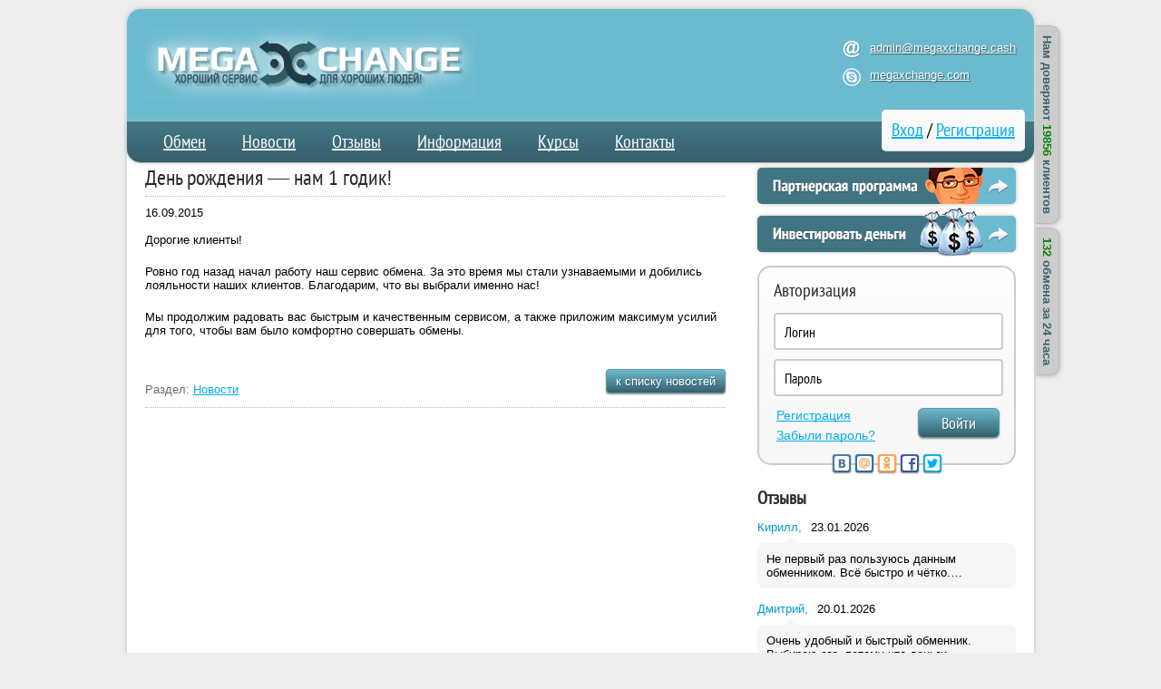

--- FILE ---
content_type: text/html; charset=UTF-8
request_url: https://megaxchange.cash/happy-birthday-2015/
body_size: 16736
content:
<!DOCTYPE html>
<html lang="ru" prefix="og: http://ogp.me/ns#">
<head>
<meta charset="utf-8">
<meta name="viewport" content="width=device-width, initial-scale=1.0">
<meta property="article:modified_time" content="2026-01-25T20:02:35+03:00">
<title>MegaXChange - День рождения &#8212; нам 1 годик!</title><meta name="description" content="16.09.2015 обменный пункт MegaXChange отметил первую годовщину своей работы">
<meta name="theme-color" content="#6cbacf">
<meta property="og:title" content="День рождения &#8212; нам 1 годик!">
<meta property="og:description" content="16.09.2015 обменный пункт MegaXChange отметил первую годовщину своей работы">
<style>
@font-face{font-family:'PT Sans Narrow';font-style:normal;font-display:swap;font-weight:400;src:local('PT Sans Narrow'),local('PTSansNarrow-Regular'),url(/fonts/pt-sans-narrow_77616f6623d117b08eae3ab5009871ad.woff2) format('woff2');}
*{outline:0;margin:0;padding:0;}body{background:#eee;text-decoration-skip-ink:none;}
#button_block,.regrab,.tabs_block,.tabhome,.new_toolhelp,.new_toolhelp2{display:none;}
.step2submit{padding-bottom:15px;}
.stepblright{position:relative;top:-11px;right:-11px;}
.new_toolhelp2{text-align:left;}
.amount_rezerv{color:transparent;text-shadow:0 0 5px rgb(0 0 0);}
#wrapper{padding:20px;background:#fff;font:normal 13px 'Verdana',sans-serif;}
label.stepshettitle,.tdobmtitle > label{display:block;text-align:left;}
.list_services{position:absolute;clip:rect(1px 1px 1px 1px);clip:rect(1px, 1px, 1px, 1px);-webkit-clip-path:inset(0px 0px 99.9% 99.9%);clip-path:inset(0px 0px 99.9% 99.9%);overflow:hidden;width:1px;height:1px;}
.element{background-image:url(/images/element.png);background-repeat: no-repeat;}
#container{padding:0 0 30px;}.sidebar{ float:right;width:285px;position:relative;display:inline;right:0;}.header{border-bottom:1px solid #bababa;border-radius:15px;padding:20px;margin:-20px;margin-bottom:0;background:#6cbacf;}ul{list-style:none}select,input,textarea{font-size:100%;vertical-align:baseline}:focus{outline:0}a{color:#00aeef}.logo{float:left}.logo a{display:inline-block;}.partner{background-position:0 -325px;display:block;width:285px;height:40px;border-radius:5px}.invest{background-position:0 -261px;display:block;width:293px;height:54px}.hcontacts{float:right;color:#fff;text-shadow:1px 1px 1px #335c67;padding-left:20px;padding-top:15px}.hcontacts a{color:#fff}.hemail{height:20px;background-position:0 0;padding:0 0 0 30px;margin:0 0 10px}.hicq{height:20px;background-position:0 -30px;padding:0 0 0 30px;margin:0 0 10px}.hskype{height:20px;background-position:0 -60px;padding:0 0 0 30px;margin:0}.regrab{padding:9px 0 0;color:#fff;text-shadow:1px 1px 1px #335c67}.htel{font:26px/18px 'PT Sans Narrow';float:right;height:30px;background-position:0 -90px;padding:0 0 0 25px;position:relative;top:6px}.hworktime{text-align:right;margin-top:-34px}#vk_share_button{position:relative;top:-22px;margin-bottom:-20px;text-align:center;}.sharelist{font-size:0;position:relative;font-family:Arial,sans-serif;display:inline-block}.share_fb,.share_my,.share_ok,.share_tw,.share_vk{border-radius:3px;border-top:1px solid silver;border-bottom:1px solid silver;box-shadow:0 1px 2px #909090}.share_vk{margin-left:0!important;background:#4b77a2;border-bottom-color:#3d6189;border-top-color:#5780a8}.share_ok{background:#ffa250;border-bottom-color:#e48a41;border-top-color:#ffa95b}.share_fb{background:#3e5e9c;border-bottom-color:#334d83;border-top-color:#4a68a3}.share_my{background:#2373ba;border-bottom-color:#1d5ea1;border-top-color:#317cbf}.share_tw{background:#00afee;border-bottom-color:#0096d3;border-top-color:#0fb5ef}.share_vk .share_button{background-color:#4b77a2}.share_ok .share_button{background-color:#ffa250}.share_fb .share_button{background-color:#3e5e9c}.share_my .share_button{background-color:#2373ba;background-position:-2px -164px}
.biginfo{border:2px solid #ccc;background:#fefefe;border-radius:10px;padding:10px 10px 10px;}
.obmentitlevn{font-weight:700;padding-top: 20px;}
.xchangestep1title, .xchangestep2title, .xchangestep3title{color:#292929;border-bottom:1px dotted #b2b2b2;padding:0 0 5px 0;margin:0 0 10px 0px;}
.info_curs_change{text-align:center;position:relative;top:-1px;}
.text_info_curs{border:1px solid #bababa;width:95%;border-radius:0 0 10px 10px;background:#ccc;border-top:0;padding-top:5px;padding-bottom:5px;display:inline-block;}
.obmenfirstleft{margin:0 0 10px;}
.rselected{cursor:pointer;position:relative;z-index: 99;}
.rselecttitle{width:300px;height:35px;border:2px solid #ccc;border-radius:3px;}
.blockchange{margin:0 0 20px;float:left;}
.blockchange.bottomed{margin:0 0 20px 30px}
.currency,.currency_home{background-image:url(/images/currency.png);background-repeat: no-repeat;width:50px;height:35px;}
#alfaclick{background-position:0px 0px;}
#visa-mastercard-rur{background-position:-624px 0px;}
#visa-mastercard-uah{background-position:-624px 0px;}
#bitcoin{background-position:-52px 0px;}
#tether-erc20{background-position:-828px 0px;}
#tether-trc20{background-position:-828px 0px;}
#tether-bep20{background-position:-828px 0px;}
#sbp{background-position:-981px 0px;}
#tron{background-position:-879px 0px;}
#dogecoin{background-position:-930px 0px;}
#polygon{background-position:-1032px 0px;}
#dash{background-position:-1083px 0px;}
#bitcoin-cash{background-position:-1134px 0px;}
#ripple{background-position:-1185px 0px;}
#solana{background-position:-1236px 0px;}
#litecoin{background-position:-675px 0px;}
#advanced-cash{background-position:-726px 0px;}
#advanced-cash-rub{background-position:-726px 0px;}
#advanced-cash-eur{background-position:-726px 0px;}
#ethereum{background-position:-777px 0px;}
#nixmoney{background-position:-104px 0px;}
#okpay{background-position:-156px 0px;}
#payeer{background-position:-208px 0px;}
#payeer-rub{background-position:-208px 0px;}
#payeer-euro{background-position:-208px 0px;}
#perfectmoney-usd{background-position:-260px 0px;}
#perfectmoney-eur{background-position:-260px 0px;}
#qiwi{background-position:-312px 0px;}
#russtandart{background-position:-364px 0px;}
#sberbank{background-position:-416px 0px;}
#tinkoff{background-position:-468px 0px;}
#vtb{background-position:-520px 0px;}
#yandex-money{background-position:-572px 0px;}
#menutopped {
    position: relative;
    height: 45px;
    background: url([data-uri]) #355f6b;
    margin: 0 -20px;
    border-radius: 0 0 15px 15px;
    box-shadow: 0 0 5px #bababa;
    top: 20px;
}

.articles_text > ol li{padding:0 0 10px;color:#000;}

.user_widget{white-space:nowrap;}

.red{color:#ff0000;}
.biginfo u{font-weight:700;}
.rselectlinemenu {
    display:none;
    position:absolute;
    float:none;
    top:38px;
    left:0;
    width:300px;
    border: 1px solid #d0d0d2;
    box-shadow: inset 0 0 1px #fff;
    border-radius: 3px;
    background: #fff;
    overflow-y: auto;
    max-height: 180px;}
.currency_type {
    position: absolute;
    top: 3px;
    left:3px;
    background: #ccc;
    padding: 9px;
    border-radius: 0 3px 3px 0;
    font: 17px/17px 'PT Sans Narrow';}
.stepshetinput{position:relative;}
.obmenfirstright {
    margin-bottom: 10px;
}

::-webkit-input-placeholder {
  color: #000;
}
:-ms-input-placeholder {
  color: #000;
}
::-moz-placeholder {
  color: #000;
}
:-moz-placeholder {
  color: #000;
}

.reverse_exchange{position:absolute;right:-2px;top:-2px;border:2px solid #ccc;border-radius:0 10px 0 10px;padding:5px;font-size:12px;}
.biginfo{position:relative;}

.logo a {width: 364px;
    height: 81px;background-repeat:no-repeat;background-image:url('[data-uri]');}

table.obmentable {
    width: 100%;
    padding: 5px 0;
    margin: 0 0 20px;}
table {
    border-spacing: 0;
}
.exbajaxzakazform{display:table-header-group;}
#ajaxnapsterm2{display:table-footer-group;}
.block_change_way{text-align:center}
.rselecttitlevn {
    background-position: 20.5em -151px!important;
    height: 37px;
    color: #313131;}
.xchangestep1submit {
    text-align: center;padding-bottom:30px;}
.rselectico {
    float: left;margin: 0 10px 0 3px;}
.currency_margin {
    margin: 2px 8px 0 3px!important;}
.tdfirst {
    padding: 0 0 0 10px;
    vertical-align: top;
    width: 3%;
}
.rselectname{font: 18px/34px 'PT Sans Narrow';text-align:left;}
.new_amount>.stepshetinput>.rinput {
    text-align: right;    
}
.info_curs_change {font:18px/18px "PT Sans Narrow", sans-serif;}
.widgethometitle1,.widt1,.widt2 {
    font: 20px pt sans narrow;
    font-weight: 700;
}


.obmentabledivvn {
    background: #f6f6f6;
    border-radius: 10px;
    box-shadow: 0 0 5px #bababa;
}

.fcwidgetvn ol {
    margin: 12px 0 12px 40px;
}
.obmentitle {
    font: 20px/20px 'PT Sans Narrow',sans-serif;
    border-bottom: 1px dotted #b2b2b2;
    padding: 0 0 5px;
    margin: 0 0 5px;
}
.tdobmtitle {
    text-align: left;
    padding:17px 10px 0 10px;
    width: 9%;
    vertical-align: top;
    white-space:nowrap;
}
.text ul {
    margin: 0 0 20px 20px;
}
.nashcet_place>.rinput {
    padding-right: inherit!important;
    width: 290px!important;
}
.stepshettitle {
    font: 16px/16px 'PT Sans Narrow',sans-serif;
    padding: 0 0 3px;
}
.biginfo p {
    padding: 5px 0;
}
.new_amount, .obmentitle {
    text-align: left;
}
.tdrinput {
    width: 88%;
}
.wolineinputtab {
    padding: 5px 0;
    position: relative;
}
.blockchange.bottomed{float:right;}
.obmentable .rinput {
    width: 330px;}
.stepshetline {
    margin: 0 0 10px;
}
.new_register {
    text-align: center;
    position: relative;
    top: -10px;
}
.wowarnerr {
    color: #d80009;
    display: none;
    padding: 2px 0 0 2px;
    text-align: right;
}
.fcwtitlevn {
    font: 20px pt sans narrow;
}
#sticky_element>a{color:#fff;}
#sticky_element{position:absolute;padding:5px 10px;border:1px solid #eff2f4;border-top:none;background-image:-webkit-gradient(linear,left top,left bottom,color-stop(0,#fefefe),color-stop(1,#f7f7f7));background-image:-o-linear-gradient(bottom,#fefefe,#f7f7f7);background-image:-moz-linear-gradient(bottom,#fefefe,#f7f7f7);background-image:-webkit-linear-gradient(bottom,#fefefe,#f7f7f7);background-image:-ms-linear-gradient(bottom,#fefefe,#f7f7f7);background-image:linear-gradient(to bottom,#fefefe,#f7f7f7);margin: 0 0 10px;color:#fff;display:none;left:0;bottom:-10px;box-shadow:0 0 5px #bababa;top:inherit;right:inherit;border-radius:0 10px 0 0!important;border-left:0;border-bottom:0;background:#355f6b;z-index:2000;font:20px/35px 'PT Sans Narrow';}.share,.share:link,.share:visited{text-decoration:none;display:inline-block;margin-left:5px}.share_button{border-radius:3px;float:left;height:18px;vertical-align:top;width:20px;display:inline-block}.share_count{color:#fff;float:left;font-size:10.5px;line-height:10px;text-align:left;padding:2px 0 0;margin:2px 4px;display:inline-block}.share_ok .share_button{background-position:-2px -131px}.share_fb .share_button{background-position:-2px -65px}.share_vk .share_button{background-position:-2px -32px}.share_tw .share_button{background-color:#00afee;background-position:-2px -98px}.alfaclick{background-position:0 0;position:relative;top:2px}.visa-mastercard-rur{background-position:-624px 0;position:relative;top:2px}.visa-mastercard-uah{background-position:-624px 0;position:relative;top:2px}.bitcoin{background-position:-52px 0;position:relative;top:2px}.tether-erc20{background-position:-828px 0;position:relative;top:2px}.tether-trc20{background-position:-828px 0;position:relative;top:2px}.tether-bep20{background-position:-828px 0;position:relative;top:2px}.sbp{background-position:-981px 0;position:relative;top:2px}.tron{background-position:-879px 0;position:relative;top:2px}.dogecoin{background-position:-930px 0;position:relative;top:2px}.polygon{background-position:-1032px 0px;position:relative;top:2px}.dash{background-position:-1083px 0px;position:relative;top:2px}.bitcoin-cash{background-position:-1134px 0px;position:relative;top:2px}.ripple{background-position:-1185px 0px;position:relative;top:2px}.solana{background-position:-1236px 0px;position:relative;top:2px}.litecoin{background-position:-675px 0;position:relative;top:2px}.advanced-cash{background-position:-726px 0;position:relative;top:2px}.ethereum{background-position:-777px 0;position:relative;top:2px}.advanced-cash-eur,.advanced-cash-rub{background-position:-726px 0;position:relative;top:2px}.nixmoney{background-position:-104px 0;position:relative;top:2px}.payeer,.payeer-euro,.payeer-rub{background-position:-208px 0;position:relative;top:2px}.perfectmoney-eur,.perfectmoney-usd{background-position:-260px 0;position:relative;top:2px}.qiwi{background-position:-312px 0;position:relative;top:2px}.russtandart{background-position:-364px 0;position:relative;top:2px}.sberbank{background-position:-416px 0;position:relative;top:2px}.tinkoff{background-position:-468px 0;position:relative;top:2px}.vtb{background-position:-520px 0;position:relative;top:2px}.yandex-money{background-position:-572px 0;position:relative;top:2px}.lefthomecol{float:left;width:220px;margin:0 0 20px}.righthomecol{float:right;width:400px;margin:0 0 5px}.widget{margin:10px 0}.widgettitle{color:#292929;padding:0 0 12px;font:20px 'PT Sans Narrow';font-weight:700;}.rinput{background:#fff;border:2px solid #ccc;border-radius:4px;height:37px;color:#000;padding:0 10px;width:280px;font:16px/16px 'PT Sans Narrow';}#tabs_count_change span,#tabs_count_users span{color:green}#button_block{position:relative}#support_widget{top:10px;position:relative;z-index:249}#invest_block,#partner_block,#support_top{-webkit-transform:translateZ(0);transform:translateZ(0)}.invest span,.partner span{position:absolute;clip:rect(1px 1px 1px 1px);clip:rect(1px,1px,1px,1px);-webkit-clip-path:inset(0 0 99.9% 99.9%);clip-path:inset(0 0 99.9% 99.9%);overflow:hidden;height:1px;width:1px}.statuswork_widget{font:20px/35px 'PT Sans Narrow';position:absolute;z-index:2000;border-radius:5px;padding:5px 10px;top:-59px;right:-10px;display:table}input:-webkit-autofill{box-shadow:inset 0 0 0 50px #fff!important;-webkit-text-fill-color:#999!important;color:#999!important}.login_widget .rinput{width:100%!important}#partner_block{margin:5px 0 10px;box-shadow:0 0 5px #bababa;border-radius:5px;text-decoration:none}#invest_block{margin:-6px 0 10px -4px}.amount_rezerv{float:right;right:0px;position:relative;z-index:1;}.onehline.act .onehlug{width:26px;height:34px;position:absolute;float:none;top:-2px;right:-13px;background-position:0 -217px}#topmenu{padding:5px 20px;height:35px}.topmenu ul{height:35px;margin:0}.topmenu li{float:left;position:relative;height:45px;margin:0}.topmenu li a{font:20px/35px 'PT Sans Narrow';float:left;height:35px;padding:0 20px;background:0 0;color:#fff;text-decoration:underline}.topmenu ul ul{z-index:30;position:absolute;float:none;display:none;top:40px;left:-1px;background:#f0f0f0;background-image:-webkit-gradient(linear,left top,left bottom,color-stop(0,#fefefe),color-stop(1,#e7e7e7));background-image:-o-linear-gradient(bottom,#fefefe,#e7e7e7);background-image:-moz-linear-gradient(bottom,#fefefe,#e7e7e7);background-image:-webkit-linear-gradient(bottom,#fefefe,#e7e7e7);background-image:-ms-linear-gradient(bottom,#fefefe,#e7e7e7);background-image:linear-gradient(to bottom,#fefefe,#e7e7e7);padding:5px 15px;box-shadow:inset 0 0 5px #fff;border:1px solid #dedede;height:auto;width:auto;border-radius:10px}.topmenu ul ul li{float:none;display:inline-block;position:relative;height:auto;width:100%;white-space:nowrap}.topmenu ul ul li>a{float:none;display:inline-block;height:auto;border:none;color:#292929;text-decoration:none;padding:5px 0;text-transform:none;background:0 0;box-shadow:none;font:16px/18px 'PT Sans Narrow';}
.text p {
    padding: 0 0 20px;
}
.articles_image {
    border: 0;
    border-radius: 12px;
    margin: 5px 15px 5px 0;
    background: #faf9f9;
    box-shadow: 5px 5px 5px #6cbacf;
    float: left;    
    width:202px;
    height:202px;
}

h1.titlepage {
    font: 24px 'PT Sans Narrow';
    color: #292929;
    border-bottom: 1px dotted #b2b2b2;
    padding: 0 0 5px 0;
    margin: 0 0 10px 0px;
}
.text ul li {
    display: block;
    background: url(/images/wliarr.png) no-repeat 0 4px;
    padding: 0 0 5px 13px;
}
a.wmorenews{font:18px/30px 'PT Sans Narrow';display:inline-table;line-height:17px;padding:5px 10px;font-size:16px;border-radius:4px;float:right;border:1px solid #669999;box-shadow:0 1px 2px #909090;background:#6cbacf;background-image:-webkit-gradient(linear,
left top,
left bottom,
color-stop(0, #6cbacf),
color-stop(1, #355f6b));background-image:-o-linear-gradient(bottom, #6cbacf, #355f6b);background-image:-moz-linear-gradient(bottom, #6cbacf, #355f6b);background-image:-webkit-linear-gradient(bottom, #6cbacf, #355f6b);background-image:-ms-linear-gradient(bottom, #6cbacf, #355f6b);background-image:linear-gradient(to bottom, #6cbacf, #355f6b);text-decoration:none;color:#fff;text-shadow:1px 1px 1px #355f6b;}
a.wmorenews:hover{color:#fff;background:#6cbacf;background-image:-webkit-gradient(linear,
left top,
left bottom,
color-stop(0, #355f6b),
color-stop(1, #ff5b60));background-image:-o-linear-gradient(bottom, #355f6b, #6cbacf);background-image:-moz-linear-gradient(bottom, #355f6b, #6cbacf);background-image:-webkit-linear-gradient(bottom, #355f6b, #6cbacf);background-image:-ms-linear-gradient(bottom, #355f6b, #6cbacf);background-image:linear-gradient(to bottom, #355f6b, #6cbacf);}.wnewline{margin:0 0 15px}.wnewsdate{padding:0 0 5px}.wnewsdateto{float:left}.wnewauthorto{float:left;margin:0 10px 10px 0;color:#09c}.wotzivtextto{position:relative;background:#f6f6f6;border-radius:8px;padding:10px}.wotzivtexttoug{width:14px;height:7px;background-position:0 -399px!important;top:-7px;left:30px;position:absolute;float:none}.login_widget{border:2px solid #ccc;background:#f6f6f6;background-image:-webkit-gradient(linear,left top,left bottom,color-stop(0,#fefefe),color-stop(1,#f7f7f7));background-image:-o-linear-gradient(bottom,#fefefe,#f7f7f7);background-image:-moz-linear-gradient(bottom,#fefefe,#f7f7f7);background-image:-webkit-linear-gradient(bottom,#fefefe,#f7f7f7);background-image:-ms-linear-gradient(bottom,#fefefe,#f7f7f7);background-image:linear-gradient(to bottom,#fefefe,#f7f7f7);border-radius:15px;margin:5px 0 10px;padding:12px 16px 20px}.loginwidget_title{padding:0 0 12px;color:#292929;font: 20px 'PT Sans Narrow';}.wline{padding:0 20px 10px 0}.wlineleft{font-size:14px;line-height:22px;float:left;width:120px;padding:0 0 0 3px}.wlineright{float:right;width:100px;text-align:right;padding:3px 0 0 3px}.statuswork_widget{border:1px solid #eff2f4;border-bottom:1px solid #cfd7dd;border-top:none;background:#f6f6f6;background-image:-webkit-gradient(linear,left top,left bottom,color-stop(0,#fefefe),color-stop(1,#f7f7f7));background-image:-o-linear-gradient(bottom,#fefefe,#f7f7f7);background-image:-moz-linear-gradient(bottom,#fefefe,#f7f7f7);background-image:-webkit-linear-gradient(bottom,#fefefe,#f7f7f7);background-image:-ms-linear-gradient(bottom,#fefefe,#f7f7f7);background-image:linear-gradient(to bottom,#fefefe,#f7f7f7);}.fcwidget{margin:0}.fcwidgetvn{padding:0 0 20px;color:#6c6c6c}.fcwtitle{margin:0 0 10px}h1.fcwtitlevn{color:#000;text-align:center;font-weight:700}.fcwtitlevn{color:#000}.fcwidget p{padding:0 0 10px}#exbprezshadow{position:fixed;float:none;top:0;left:0;z-index:99998;width:100%;height:100%;display:none;background:#000;-moz-opacity:.7;-khtml-opacity:.7;opacity:.7}.exbprezbox{position:fixed;float:none;top:0;left:0;z-index:99999;width:100%;height:100%;display:none}.exbprezboxvn{position:relative;width:350px;margin:0 auto;padding:15px;border:1px solid #ddd;box-shadow:0 0 10px #bababa;background:#fff;border-radius:10px}.exbprezboxclose{position:absolute;float:none;width:16px;height:16px;background:url(/images/close.png) no-repeat;top:10px;right:10px}.exbprezboxtitle{padding:0 30px 0 0;margin:0 0 10px}.exbprezboxvn p{padding:5px 0}input.rezboxinput{width:250px!important}textarea.rezboxtextarea{width:330px;min-width:330px;max-width:330px;min-height:60px;height:60px}.widgethometitle1{padding:5px 0 8px 4px;width:240px;color:#313131;margin:0 0 5px;border-bottom:1px dotted #b2b2b2;font-weight:700}.widgethometitle2{padding:5px 0 8px 4px;color:#313131;margin:0 0 5px;border-bottom:1px dotted #b2b2b2}.homeline{border-bottom:1px dotted #b2b2b2;height:1px;margin:0 0 10px}.onehline{border-radius:5px 0 0 5px;display:block;height:30px;text-decoration:none;border:2px solid transparent;margin:2px}.onehlineico{height:30px;width:50px;overflow:hidden;float:left;margin:0 9px 0 0;color:#000}.onehlinetext{font:18px/30px 'PT Sans Narrow';float:left;width:140px;white-space:nowrap}.onehline.act{position:relative;background:#f6f6f6;border:2px solid #6cbacf}.onehline.act .onehlinetext{color:#00aeef}.widt1{float:left;width:200px;font-weight:700}.widt2{float:right;font-weight:700}.change_way{position:relative}a.onehrine{cursor:pointer;font:18px/30px 'PT Sans Narrow';width:350px;border-radius:5px 0 0 5px;display:block;height:30px;text-decoration:none;border:2px solid transparent;margin:2px;color:#000;white-space:nowrap}.onehrineico{float:left;margin:0 9px 0 0;color:#000}.onehrinerezerv{position:absolute;right:0px;top:2px;width:125px;font:bold 13px/31px Arial;color:#000}.zaprosvalutrelvn{z-index:200;display:none;position:absolute;float:none;right:0px;height:34px;top:-2px;background:#6cbacf;padding:0 10px;text-shadow:1px 1px 1px #6cbacf}.zaprosvalutrelvn span{color:#355f6b;border-bottom:1px solid #355f6b;font:bold 14px/30px 'PT Sans Narrow'}.change_way .currency_home{top:2px!important;left:4px;margin-right:13px}.tabhome.act{display:block}.wlineright input{outline:0!important;border-radius:6px!important}.rsubmit{outline:none !important;border-radius:6px !important;border:1px solid #669999;box-shadow:0 1px 2px #909090;background:#6cbacf;background-image:-webkit-gradient(linear,
left top,
left bottom,
color-stop(0, #6cbacf),
color-stop(1, #355f6b));background-image:-o-linear-gradient(bottom, #6cbacf, #355f6b);background-image:-moz-linear-gradient(bottom, #6cbacf, #355f6b);background-image:-webkit-linear-gradient(bottom, #6cbacf, #355f6b);background-image:-ms-linear-gradient(bottom, #6cbacf, #355f6b);background-image:linear-gradient(to bottom, #6cbacf, #355f6b);color:#fff;text-shadow:1px 1px 1px #355f6b;border-radius:6px;height:33px;font:18px/30px 'PT Sans Narrow';padding:0 25px;cursor:pointer;text-decoration:none;}.clear{clear:both}.currency_home{top:0!important}
@media screen and (max-width:1090px){.tabs_block{display:none !important;}}
@media screen and (min-width:1090px){.tabs_block{position:fixed;min-width:480px;width:auto;margin-left:755px;transform:rotate(90deg) scale(1);-moz-transform:rotate(90deg) scale(1);-o-transform:rotate(90deg) scale(1);-webkit-transform:rotate(90deg) scale(1);top:255px}.tab_stats{width:auto;color:#355f6b;font-weight:700;border:1px solid #bababa;background:#ccc;padding:5px 10px;box-shadow:1px -1px 5px #bababa;border-radius:10px 10px 0 0;border-bottom:0;display:inline-table;top:135px;white-space:nowrap;text-align:center}.tabs_count_change{top:340px}}
@media screen and (min-width:1020px){#wrapper{margin:10px auto;width:960px;border-radius:15px;box-shadow:0 0 5px #bababa;}}
@media screen and (min-width:900px){.regrab,#support_top{display:block;}}
@media screen and (min-width:680px){.contentzone{left:0;width: 640px;display:inline-block;vertical-align:top;}}
@media screen and (min-width:350px){#button_block{display:block;}}

@media screen and (max-width:1020px){.header{border-radius:0 0 15px 15px;}#wrapper{border-radius:0;box-shadow:none;margin-top:0;margin-bottom:0;}#footer{border-radius:0;}#menutopped{box-shadow:none;}#header{border-radius:0 0 15px 15px}#topmenu{display:inline-block!important;left:0;width:100%!important;padding:5px 0}#support_widget{display:table;z-index:200000;position:fixed;bottom:0;left:0;width:100%;margin:0 auto;top:inherit;color:#fff}}@media screen and (max-width:1000px){.statuswork_widget>a{color:#fff}#support_top{display:none!important}.statuswork_widget{color:#fff;display:none;left:0;bottom:-10px;box-shadow:0 0 5px #bababa;top:inherit;right:inherit;border-radius:0 10px 0 0!important;border-left:0;border-bottom:0;background:#355f6b}.lefthomecol{width:215px}.amount_rezerv{float:right;right:0px}.zaprosvalutrelvn{right:-51px}.widgethometitle2{margin:0 -5px 5px 0}.widt1{width:initial}.widt2{float:right;position:relative;}.widt1,.widt2{display:inline-block}.contentzone .lefthomecol,.contentzone .righthomecol{text-align:center}#invest_block,#partner_block,.lefthomecol,.righthomecol{display:inline-block}.topmenu li{float:none;display:inline-block}.contentzone{margin:0 auto;float:none}.onehlinetext,.widgethometitle1,a.onehrine{text-align:left}.righthomecol{padding-right:15px;float:right;width:62%}.change_way{width:100%}.contentzone{display:block;}.sidebar{width:100%;border-top:1px dotted #b2b2b2;padding-top:10px}#button_block,#menutopped{text-align:center}#invest_block{margin:-4px 0 5px}.login_widget{width:350px;margin:0 auto 10px}}@media screen and (max-width:900px){.hcontacts{float:right;}}@media screen and (max-width:680px){.amount_rezerv{right:25px;}.new_register{top:0;}.fwidget,.fright,#footer{display:none;}.blockchange.bottomed{text-align:left;display:inline-block;float:none;}.change_way{width:100%}.zaprosvalutrelvn{display:none!important}.hcontacts{text-shadow:none;float:none;background:#355f6b;text-align:center;position:absolute;top:0;padding:5px 0;width:100%;left:0;border-bottom:1px solid #bababa}.hemail,.hicq,.hskype{margin:0 5px 0 0;display:inline-block;}.logo{text-align:center;padding-top:20px;top:inherit;float:none;margin:0 auto -10px}.widgethometitle1{width:99%;padding:5px 25px 8px 0}.onehrinerezerv{right:-25px}.lefthomecol{width:39%}.righthomecol{width:56%}.widt2{right:0px}.blockchange.bottomed{float:none;}.blockchange{display:inline-block;float:none}.blockchange.bottomed{margin:0}.obmentablediv{margin-top:20px}}@media screen and (max-width:600px){.lefthomecol{width:52%}.righthomecol{width:41%}.onehrinerezerv,.widt2{display:none}}
@media (max-width:500px) and (min-width:500px){.xchangestep1title, .xchangestep2title, .xchangestep3title{font-size:14px;}}
@media screen and (min-width:500px){.xchangestep1title, .xchangestep2title, .xchangestep3title{font:24px/35px 'PT Sans Narrow',sans-serif;}}
@media screen and (max-width:500px){.rselectlinemenu{width:339px;}h1.titlepage {
    font: 22px 'PT Sans Narrow';
    padding: 0 0 5px 0;
    font-weight: 700;
}.articles_image {
    float: none;
    margin-bottom: 15px;
}#image_preview{text-align:center;}.text_info_curs{font-size:14px;}.new_register{margin:20px;top:0;}.new_amount>.stepshetinput>.rinput{width:275px !important;}.blockchange.topped input,.blockchange.bottomed input{width:272px !important;}.doppole{padding-right:inherit !important;}.rselecttitle{width:337px;}.rselecttitlevn{background-position:23em -151px!important;}.inline_err_table>.wowarnerr{text-align:left;}.stepshettitle{margin-left:2px;}.hicq,.widt2,.onehrinerezerv, #menutopped,.fwidget,.fright,#footer{display:none;}.xchangestep1title,.xchangestep2title,.xchangestep3title{text-align:center;}.obmentable .rinput{width:230px!important;}.blockchange{margin:0;width:inherit;}table.obmentable{width:initial !important;}table.obmentable td{width:initial;}.logo img{width:100%;height:auto;background-size:contain}.widgethometitle2{margin:0 -25px 5px 0}.login_widget{width:initial}.wline{padding:5px 25px 10px 5px}.wlineleft a{display:block;height:22px;margin-bottom:8px;}.wlineleft{padding:0 0 0 6px}#button_block{text-align:center;margin:-5px}#invest_block{margin:-6px 0 10px}#container{padding:5px 0 0;}.fcwidget{margin:0!important}#header{width:380px!important;margin:-20px!important}#invest_block,#partner_block{display:inline-block}.logo{width:100%;}.righthomecol{margin-right:0!important}a.onehrine{width:170px}.onehlinetext{width:95px}.lefthomecol{margin-left:-10px}.fcwtitlevn{text-align:center}.widt1{width:initial}.onehline{margin-left:-2px}.fcwtitle{margin:15px 0 10px}.homeline{margin:0 0 10px!important}}
@media screen and (max-width:430px){
.logo a{width: 100%;
    height: 60px;
    background-size:cover;background-position:center;}
}
@media screen and (max-width:500px){.blockchange.bottomed input {
    width: 272px !important;
}.onehlineico {display:inline-block;float:none;
    margin: 0;
    margin-bottom: -7px;
    margin-top: 1px;
}.leftgo {
    padding: 5px;
    padding-bottom: 1px;
    cursor: pointer;
}.lefthomecol, .righthomecol {
    width: 50%!important;
}.stepshettitle{margin-left:0;}.new_amount>.stepshetinput>.rinput{width:263px!important;}.rselecttitle,.rselectlinemenu{width:282px;}.rselecttitlevn{background-position:19em -151px !important;}.text_info_curs{font-size:12px;line-height:12px;}.xchangestep1title,.xchangestep2title,.xchangestep3title{font-size:12px;}.obmentable .rinput{width:170px!important;}.onehline{height:auto;border:1px solid #bababa;border-radius:5px;width:initial;margin:5px}.onehline.act{border:1px solid #6cbacf}.onehlug{display:none!important}.onehline.act .onehlug,.righthomecol .onehrineico{display:block}.onehlinetext{text-align:center;margin:0!important;padding-left:0!important;font-size:16px;font-weight:700;float:none;width:auto}.change_way{display:block;border:1px solid #bababa;margin:5px;border-radius:5px}.righthomecol .onehrineico{display:inline-block;margin:5px 0 -10px;float:none;top:0!important;left:0}a.onehrine{border:0;font-size:16px;font-weight:700;text-align:center;padding-left:0!important;width:auto!important;margin:0}.righthomecol{padding-right:0}.widgethometitle2{margin:0 0 5px}.widt1{float:right;margin:0!important}.widgethometitle1,.widgethometitle2{padding:5px 0 8px}.change_way,.onehline{margin-left:0;background:-webkit-gradient(linear,left top,left bottom,from(#fff),to(#ededed));background:-moz-linear-gradient(top,#fff,#ededed);background:-ms-linear-gradient(top,#fff,#ededed);background-image:-o-linear-gradient(top,#fff,#ededed)}.widgethometitle2 .widt1{margin:0 -5px 0 15px}#header{width:320px!important}.lefthomecol{width:125px;margin-left:0}.hskype{display:none}.onehlinetext,a.onehrine{padding-left:10px}}@media screen and (max-width:650px){#menu-item-169{display:none}}@media screen and (max-width:550px){#menu-item-471{display:none}}
</style>
<link rel="stylesheet" href="/css/style.css" media="print" onload="this.media='all'; this.onload=null;">
<link rel="icon" href="/favicon.svg" type="image/svg+xml">
<link rel="image_src" href="/x.png">
<meta property="og:type" content="website">
<meta property="og:image" content="/preview.png">
<meta property="vk:image" content="/preview_vk.png">
<meta property="og:url" content="https://megaxchange.cash/happy-birthday-2015/">
<link rel="apple-touch-icon" sizes="114x114" href="/114x114.png">
<link rel="apple-touch-icon" sizes="72x72" href="/72x72.png">
<link rel="apple-touch-icon" sizes="57x57" href="/57x57.png">
<link rel="manifest" href="/manifest.json" type="application/manifest+json">
<script type="application/ld+json">
{
  "@context" : "http://schema.org",
  "@type" : "Organization",
  "name" : "MegaXChange",
  "url" : "https://megaxchange.cash",
  "logo": "https://megaxchange.cash/logo.png",
  "sameAs" : [
    "https://vk.com/megaxchange",
    "https://www.facebook.com/megaxchangecash",
    "https://twitter.com/megaxchange"
  ],
  "contactPoint": [
    { "@type": "ContactPoint",
      "email": "admin@megaxchange.cash",
      "contactType": "customer service"
    }
  ]
}
</script>
</head>
<body>
<div id="wrapper">
<div class="tabs_block">
<div class="tab_stats tabs_user" id="tabs_count_users">Нам доверяют <span>19856</span> клиентов</div>
<div class="tab_stats tabs_count_change" id="tabs_count_change"><span>68</span> обменов за 24 часа</div>
</div>
<div class="header">
<div class="logo"><a href="https://megaxchange.cash/" title="Обменник Bitcoin, Litecoin, Perfect Money, Payeer, Ethereum и Tether (USDT)"></a></div>
<div class="hcontacts">
<div class="hemail element"><a href="mailto:admin@megaxchange.cash">admin@megaxchange.cash</a></div>
<div class="hskype element"><a href="skype:megaxchange.com?add">megaxchange.com</a></div>
</div>
<div class="clear"></div>
<div id="menutopped">
<div id="topmenu">
<div id="support_top" style="top:62px;position:relative;"></div>
<div class="topmenu"><div class="menu"><ul id="menu-verhnee-menyu" class="tmenu js_menu"><li id="menu-item-130" class="menu-item menu-item-type-custom menu-item-object-custom menu-item-home menu-item-130"><a title="Обменять" href="https://megaxchange.cash/">Обмен</a></li>
<li id="menu-item-1162" class="menu-item menu-item-type-post_type menu-item-object-page current_page_parent menu-item-1162"><a href="https://megaxchange.cash/news/">Новости</a></li>
<li id="menu-item-170" class="menu-item menu-item-type-post_type menu-item-object-page menu-item-170"><a title="Отзывы об обменнике" href="https://megaxchange.cash/reviews/">Отзывы</a></li>
<li id="menu-item-171" class="menu-item menu-item-type-custom menu-item-object-custom menu-item-has-children menu-item-171"><a href="#">Информация</a>
<ul class="sub-menu">
<li id="menu-item-194" class="menu-item menu-item-type-post_type menu-item-object-page menu-item-194"><a title="Правила обмена на сайте" href="https://megaxchange.cash/rules/">Правила обмена на сайте</a></li>
<li id="menu-item-1170" class="menu-item menu-item-type-post_type menu-item-object-page menu-item-1170"><a title="Получай скидки при обмене у нас" href="https://megaxchange.cash/discount/">Программа лояльности</a></li>
<li id="menu-item-1171" class="menu-item menu-item-type-post_type menu-item-object-page menu-item-1171"><a title="Стань частью нашего успеха &#8212; заработай вместе с нами!" href="https://megaxchange.cash/affiliate/">Партнерская программа</a></li>
<li id="menu-item-1172" class="menu-item menu-item-type-post_type menu-item-object-page menu-item-1172"><a href="https://megaxchange.cash/privacy-policy/">Политика конфиденциальности</a></li>
<li id="menu-item-1163" class="menu-item menu-item-type-post_type menu-item-object-page menu-item-1163"><a href="https://megaxchange.cash/aml/">Политика AML/KYC</a></li>
<li id="menu-item-1175" class="menu-item menu-item-type-post_type menu-item-object-page menu-item-1175"><a href="https://megaxchange.cash/articles/">Интересные статьи</a></li>
<li id="menu-item-1174" class="menu-item menu-item-type-post_type menu-item-object-page menu-item-1174"><a href="https://megaxchange.cash/investments/">Инвестировать деньги</a></li>
</ul></li>
<li id="menu-item-471" class="menu-item menu-item-type-post_type menu-item-object-page menu-item-471"><a title="Курсы обмена" href="https://megaxchange.cash/rates/">Курсы</a></li>
<li id="menu-item-169" class="menu-item menu-item-type-post_type menu-item-object-page menu-item-169"><a title="Контакты обменника" href="https://megaxchange.cash/feedback/">Контакты</a></li>
</ul></div><div class="clear"></div></div></div></div></div><div id="container"><div class="contentzone">		    <div class="thecontent">		
	        				
		        <h1 class="titlepage">День рождения &#8212; нам 1 годик!</h1>		
                <div class="onepostdate">16.09.2015</div>		
		        <div class="posts">
		            <div class="text">		   
                        <p>Дорогие клиенты! </p>
<p>Ровно год назад начал работу наш сервис обмена. За это время мы стали узнаваемыми и добились лояльности наших клиентов. Благодарим, что вы выбрали именно нас! </p>
<p>Мы продолжим радовать вас быстрым и качественным сервисом, а также приложим максимум усилий для того, чтобы вам было комфортно совершать обмены.</p>
<div class="clear"></div></div>					
					<div class="metabox">
					    <div class="metaboxleft">Раздел: <a href="https://megaxchange.cash/news/" title="Просмотреть все записи в рубрике &laquo;Новости&raquo;" rel="category tag">Новости</a></div>
						<div class="metaboxright">
						    <a href="https://megaxchange.cash/news/" class="mores">к списку новостей</a><div class="clear"></div>
						</div><div class="clear"></div>						
					</div>
		        </div>		
			
    		
		    </div>
</div><div class="sidebar"><div class="statuswork_widget"><a href="/login/" class="auth_login">Вход</a> / <a href="/register/" class="auth_login">Регистрация</a></div><div id="button_block"><div id="partner_block"><a href="https://megaxchange.cash/affiliate/" class="element partner" title="2-х уровневая партнерская программа"><span>Двухуровневая партнерская программа</span></a></div><div id="invest_block"><a href="https://megaxchange.cash/investments/" class="element invest" title="Инвестиции в обменник электронных валют"><span>Инвестиции в обменник</span></a></div></div><div class="login_widget"><div class="login_widgetvn"><div class="loginwidget_title"><div class="loginwidget_titlevn">Авторизация</div></div><form method="post" class="exbajaxpostform" action="https://megaxchange.cash/wp-content/plugins/exchangebox/ajax/login.php"><div class="resultgo"></div><div class="wline"><input type="text" name="log" id="log" class="rinput" autocomplete="on" title="Логин"></div><div class="wline"><input type="password" name="pwd" id="pwd" class="rinput" autocomplete="on" title="Пароль"></div><div class="wlineleft"><p><a href="https://megaxchange.cash/register/">Регистрация</a></p><p><a href="https://megaxchange.cash/lostpass/">Забыли пароль?</a></p></div><div class="wlineright"><input type="submit" class="rsubmit" value="Войти"></div><div class="clear"></div></form></div></div><div id="vk_share_button"><div class="sharelist"><a title="ВКонтакте" class="share share_vk" href="#" onclick="return share_url('vk');"><span class="share_button"></span><span id="share_vk" class="share_count" style="display:none;"></span></a><a title="Мой Мир@Mail.ru" class="share share_my" href="#" onclick="return share_url('my');"><span class="share_button"></span><span id="share_my" class="share_count" style="display:none;"></span></a><a title="Одноклассники" class="share share_ok" href="#" onclick="return share_url('ok');"><span class="share_button"></span><span id="share_ok" class="share_count" style="display:none;"></span></a><a title="Facebook" class="share share_fb" href="#" onclick="return share_url('fb');"><span class="share_button"></span><span id="share_fb" class="share_count" style="display:none;"></span></a><a title="Twitter" class="share share_tw" href="#" onclick="return share_url('tw');"><span class="share_button"></span><span id="share_tw" class="share_count" style="display:none;"></span></a></div></div><div class="widget"><div class="widgettitle">Отзывы</div><div class="clear"></div><div class="wnewline"><div class="wnewauthorto">Кирилл,</div><div class="wnewsdateto">23.01.2026</div><div class="clear"></div><div class="wotzivtextto"><div class="wotzivtexttoug element"></div>Не первый раз пользуюсь данным обменником. Всё быстро и чётко.&hellip;</div></div><div class="wnewline"><div class="wnewauthorto">Дмитрий,</div><div class="wnewsdateto">20.01.2026</div><div class="clear"></div><div class="wotzivtextto"><div class="wotzivtexttoug element"></div>Очень удобный и быстрый обменник. Выбираю его, потому что деньги&hellip;</div></div><div class="wnewline"><div class="wnewauthorto">Максим,</div><div class="wnewsdateto">15.01.2026</div><div class="clear"></div><div class="wotzivtextto"><div class="wotzivtexttoug element"></div>Все прошло хорошо, средства пришли с небольшой задержкой, в 1&hellip;</div></div><a href="https://megaxchange.cash/reviews/" class="wmorenews">Все отзывы</a><div class="clear"></div></div><div class="widget"><div class="widgettitle">Последние новости</div><div class="clear"></div><div class="wnewline"><div class="wnewsdate">25.12.2025</div><div class="clear"></div><div class="wotzivtext"><a href="https://megaxchange.cash/happy-new-2026-year/">Дорогие друзья и клиенты! Поздравляем вас с приближением 2026 года!&hellip;</a></div></div><div class="wnewline"><div class="wnewsdate">16.09.2023</div><div class="clear"></div><div class="wotzivtext"><a href="https://megaxchange.cash/happy-birthday-2023/">Дорогие клиенты! Ровно 9 лет назад начал работу наш сервис&hellip;</a></div></div><div class="wnewline"><div class="wnewsdate">01.05.2022</div><div class="clear"></div><div class="wotzivtext"><a href="https://megaxchange.cash/tron-usdt-exchange/">Обмен Tether TRC-20 (USDT) теперь и у нас! Друзья, мы&hellip;</a></div></div><a href="https://megaxchange.cash/news/" class="wmorenews">Все новости</a><div class="clear"></div></div><div class="lobmen_widget"><div class="lobmen_widgetvn"><div class="lobmenwidget_title"><div class="lobmenwidget_titlevn">Последний обмен</div></div><div class="loblock"><div class="widlastdate">25.01.2026, 22:43</div><table class="lotable"><tr>
<td><div class="obmenlinewico currency dogecoin"></div><div class="clear"></div></td>
<td class="lotdsumm"><div>341</div></td>
<td><div class="lovnstr element"></div></td>
<td><div class="obmenlinewico currency yandex-money"></div><div class="clear"></div></td>
<td class="lotdsumm"><div>3063.84</div></td></tr></table></div></div></div></div><div class="clear"></div></div><div class="fwidget"><div class="fwidgetvn"><table class="tpartner"><tr>
<td>Мы принимаем:</td>
<td><div class="currency bitcoin"></div></td>
<td><div class="currency ethereum"></div></td>
<td><div class="currency litecoin"></div></td>
<td><div class="currency tether-erc20"></div></td>
<td><div class="currency tron"></div></td>
<td><div class="currency nixmoney"></div></td>
<td><div class="currency advanced-cash"></div></td>
<td><div class="currency yandex-money"></div></td>
<td><div class="currency sberbank"></div></td>
<td><div class="currency alfaclick"></div></td>
<td><div class="currency vtb"></div></td>
<td><div class="currency tinkoff"></div></td>
<td><div class="currency visa-mastercard-rur"></div></td>
</tr></table><div class="clear"></div></div></div><div id="footer"><div class="footer">
<div class="fleft"><div class="textwidget">&copy; 2014-2026 MegaXChange — сервис обмена электронных валют.</div></div>
<div class="fright"><a href="https://megaxchange.cash/aml/" title="Политика противодействия легализации (отмывания) доходов, полученных незаконным путем">AML</a> | <a href="https://megaxchange.cash/articles/" title="Интересные статьи от нашего обменника">Статьи</a> | <a href="https://megaxchange.cash/sitemap/" title="Все разделы нашего сайта">Карта сайта</a><div class="clear"></div></div><div class="clear"></div></div></div></div>
<script async src="/js/mega.js"></script>
<!-- Yandex.Metrika counter -->
<script>
    (function(m,e,t,r,i,k,a){
        m[i]=m[i]||function(){(m[i].a=m[i].a||[]).push(arguments)};
        m[i].l=1*new Date();
        for (var j = 0; j < document.scripts.length; j++) {if (document.scripts[j].src === r) { return; }}
        k=e.createElement(t),a=e.getElementsByTagName(t)[0],k.async=1,k.src=r,a.parentNode.insertBefore(k,a)
    })(window, document,'script','https://mc.yandex.ru/metrika/tag.js', 'ym');

    ym(92255280, 'init', {webvisor:true, clickmap:true, accurateTrackBounce:true, trackLinks:true});
</script>
<noscript><div><img src="https://mc.yandex.ru/watch/92255280" style="position:absolute; left:-9999px;" alt=""></div></noscript>
<!-- /Yandex.Metrika counter --></body></html>

--- FILE ---
content_type: text/css
request_url: https://megaxchange.cash/css/style.css
body_size: 10442
content:
.javahref:hover{background:#99CCFF;}
.javahref:hover > td > span.uostat{background:#fff;border:1px solid #bababa;padding: 0 5px;border-radius:5px;box-shadow:0 0 5px #bababa;margin:-5px;}
ol{list-style:none}
blockquote,q{quotes:none}
ins{text-decoration:none}
del{text-decoration:line-through}
sup,sub{line-height:0}
dfn,dl dt,th{font-weight:700}
em,dfn,tfoot{font-style:italic}
a:hover{text-decoration:none;color:#00aeef;}
.share_vk,.share_ok,.share_fb,.share_my,.share_tw{border-radius:3px;border-top:1px solid #c0c0c0;border-bottom:1px solid #c0c0c0;box-shadow:0 1px 2px #909090;}
.share:active{border-bottom:0;border-top:1px solid #c0c0c0;opacity:.7;filter:alpha(opacity = 70);}
.share_vk{margin-left:0px !important;background:#4b77a2;border-bottom-color:#3d6189;border-top-color:#5780a8;}
.share_ok{background:#ffa250;border-bottom-color:#e48a41;border-top-color:#ffa95b;}
.share_fb{background:#3e5e9c;border-bottom-color:#334d83;border-top-color:#4a68a3;}
.share_my{background:#2373ba;border-bottom-color:#1d5ea1;border-top-color:#317cbf;}
.share_tw{background:#00afee;border-bottom-color:#0096d3;border-top-color:#0fb5ef;}
.share_vk:active{border-top-color:#3d6189;}
.share_ok:active{border-top-color:#e48a41;}
.share_fb:active{border-top-color:#334d83;}
.share_my:active{border-top-color:#1d5ea1;}
.share_tw:active{border-top-color:#0096d3;}
.share_vk .share_button{background-color:#4b77a2;}
.share_ok .share_button{background-color:#ffa250;}
.share_fb .share_button{background-color:#3e5e9c;}
.share_my .share_button{background-color:#2373ba;}
.share_tw .share_button{background-color:#00afee;}
.share,.share:link,.share:visited,.share:hover,.share:active{text-decoration:none;display:inline-block;margin-left:5px;}
.share_button{border-radius:3px;background:url('[data-uri]')
 no-repeat;cursor:pointer;float:left;height:18px;vertical-align:top;width:20px;display:inline-block;}
.sharelist .share:hover .share_button:after{border-radius:0 0 0 3px;background-color:inherit;position:absolute;height:18px;width:18px;background-image:none;content:"";display:block;bottom:10px;opacity:.2;filter:alpha(opacity = 20);}
.share_count{color:#fff;float:left;font-size:10.5px;line-height:10px;text-align:left;padding:2px 0 0;margin:2px 4px;display:inline-block;}
.share-my .share_button,.share_my .share_button{background-position:-2px -164px;}
.share-ok .share_button,.share_ok .share_button{background-position:-2px -131px;}
.share-fb .share_button,.share_fb .share_button{background-position:-2px -65px;}
.share-vk .share_button,.share_vk .share_button{background-position:-2px -32px;}
.share-tw .share_button,.share_tw .share_button{background-position:-2px -98px;}
.widget ul li{display:block;padding:0 0 5px 15px;background:url(https://megaxchange.cash/images/wliarr.png) no-repeat 0 4px;}
.lfinput,.rfinput{background:#fff;border:2px solid #ccc;border-radius:4px;height:37px;font:16px/37px 'PT Sans Narrow';color:#000;padding:0 10px;width:280px !important;}
#block_life_curs{display:inline-table;border:1px solid #bababa;padding:5px 10px;border-radius:0px 10px 0px 10px;position:absolute;top:0px;right:0px;background:#cccccc;box-shadow:2px 2px 5px #bababa;padding-top:3px;}
jdiv.cssLeaf_135,jdiv.cssLeaf_d4d{background-image:none !important;}
jdiv.cssLeaf_6bd{background-image:none !important;}
jdiv.cssLeaf_2L{background:none !important;}
jdiv.main_2b.__client_1w > jdiv.message_20._blue_2r{background-color:#6cbacf;margin-right:10px;}
jdiv.main_2d0{border-top-right-radius:10px !important;}
jdiv.headerBox_564{border-top-right-radius:8px !important;}
jdiv.info_2s{padding-left:15px;}
jdiv.agentName_321{font:28px/28px 'PT Sans Narrow' !important;color:#fff !important;text-shadow:1px 1px 1px #335C67;}
jdiv.leaf_25._bottom_DW.header_2u._dark_EH, .header_2u._dark_EH .agentName_321, .header_2u._dark_EH, .header_2u ._dark_EH .title_1g.agentName_321{color:#fff !important;}
jdiv.title_953{font-weight:700;border:2px solid #fff;display:inline-block !important;padding:5px 10px;background:#355f6b;border-radius:10px;width:auto !important;}
.main_2l.__auto_3S .headerBox_384{border-radius:10px !important;}
.main_2l.__auto_3S{right:10px !important;bottom:10px !important;}
.main_2l.__auto_3S .main_Lb{border-radius:10px !important;}
.drag_68b{border-bottom:1px solid #bababa;}
.main_2l.__auto_3S .headerBox_384{-webkit-filter:drop-shadow(3px 3px 1px rgba(53,95,107,0.5));filter:drop-shadow(3px 3px 1px rgba(53,95,107,0.5));}
jdiv.avatarImg_3i{width:48px !important;height:48px !important;position:relative;top:-6px;border:2px solid #bababa;-webkit-filter:drop-shadow(3px 3px 1px rgba(53,95,107,0.5));filter:drop-shadow(3px 3px 1px rgba(53,95,107,0.5));}
jdiv.headerBox_493{border-top-right-radius:8px !important;}
.fright a{text-decoration:none;}
#auth_form{position:fixed;margin:0 auto;padding:15px;border:1px solid #ddd;box-shadow:0 0 10px #bababa;background:#fff;border-radius:10px;z-index:10002;}
#auth_false{position:absolute;float:none;width:16px;height:16px;cursor:pointer;background:url(https://megaxchange.cash/images/close.png) no-repeat;top:10px;right:10px;}
#auth_form_title{font:20px 'PT Sans Narrow';font-weight:700;background:#6cbacf;padding:10px;margin:-16px;border-radius:8px 8px 0px 0px;margin-bottom:10px;color:#fff;border-bottom:1px solid #bababa;text-shadow:1px 1px 1px #335c67;}

#confirm_verification
{
    display:none;
    background-color: #fff;
    border-radius: 5px;
    border: 1px solid #aaa;
    position: fixed;
    margin:0px auto;
    padding:20px;
    box-sizing: border-box;
    text-align: center;
    top:20%;
    z-index:251;
    font-size:18px;
}
#confirm_verification > p{margin-bottom:15px;}
.verify_menu{background-position:0 -124px!important;display:inline-block;width:20px;height:16px;margin-left:5px;}
#confirm_verification > a{display:inline-table;line-height:17px;padding:5px 10px;font-size:16px;border-radius:4px;border:1px solid #669999;box-shadow:0 1px 2px #909090;background:#6cbacf;background-image:-webkit-gradient(linear,
left top,
left bottom,
color-stop(0, #6cbacf),
color-stop(1, #355f6b));background-image:-o-linear-gradient(bottom, #6cbacf, #355f6b);background-image:-moz-linear-gradient(bottom, #6cbacf, #355f6b);background-image:-webkit-linear-gradient(bottom, #6cbacf, #355f6b);background-image:-ms-linear-gradient(bottom, #6cbacf, #355f6b);background-image:linear-gradient(to bottom, #6cbacf, #355f6b);text-decoration:none;color:#fff;text-shadow:1px 1px 1px #355f6b;margin:5px;}
#confirm_verification > a:hover
{background:#6cbacf;background-image:-webkit-gradient(linear,
left top,
left bottom,
color-stop(0, #355f6b),
color-stop(1, #ff5b60));background-image:-o-linear-gradient(bottom, #355f6b, #6cbacf);background-image:-moz-linear-gradient(bottom, #355f6b, #6cbacf);background-image:-webkit-linear-gradient(bottom, #355f6b, #6cbacf);background-image:-ms-linear-gradient(bottom, #355f6b, #6cbacf);background-image:linear-gradient(to bottom, #355f6b, #6cbacf);}
input:focus ~.currency_type{border-radius:0;background:#6cbacf;color:#fff;}
.logo:active,.logo:focus,.logo:hover,#partner_block:active,#partner_block:focus,#partner_block:hover,#invest_block:active,#invest_block:focus,#invest_block:hover,#jivo_custom_widget:hover,#jivo_custom_widget:active,#jivo_custom_widget:focus{-webkit-animation-name:logo-buzz;animation-name:logo-buzz;-webkit-animation-duration:.75s;animation-duration:.75s;-webkit-animation-timing-function:linear;animation-timing-function:linear;-webkit-animation-iteration-count:1;animation-iteration-count:1;}
.sequence_bid{background-position:0px -192px !important;padding:0 0 0 15px;}
.statuszadel .zadate{margin:0 !important;}
.sequence_bid > div{margin:0;white-space:nowrap;}
#jivo_custom_widget{-webkit-transform:translateZ(0);transform:translateZ(0);} 
@keyframes logo-buzz {
   10% {
      -webkit-transform: translateX(3px) rotate(2deg);
      transform: translateX(3px) rotate(2deg)
   }
   20% {
      -webkit-transform: translateX(-3px) rotate(-2deg);
      transform: translateX(-3px) rotate(-2deg)
   }
   30% {
      -webkit-transform: translateX(3px) rotate(2deg);
      transform: translateX(3px) rotate(2deg)
   }
   40% {
      -webkit-transform: translateX(-3px) rotate(-2deg);
      transform: translateX(-3px) rotate(-2deg)
   }
   50% {
      -webkit-transform: translateX(2px) rotate(1deg);
      transform: translateX(2px) rotate(1deg)
   }
   60% {
      -webkit-transform: translateX(-2px) rotate(-1deg);
      transform: translateX(-2px) rotate(-1deg)
   }
   70% {
      -webkit-transform: translateX(2px) rotate(1deg);
      transform: translateX(2px) rotate(1deg)
   }
   80% {
      -webkit-transform: translateX(-2px) rotate(-1deg);
      transform: translateX(-2px) rotate(-1deg)
   }
   90% {
      -webkit-transform: translateX(1px) rotate(0);
      transform: translateX(1px) rotate(0)
   }
   100% {
      -webkit-transform: translateX(-1px) rotate(0);
      transform: translateX(-1px) rotate(0)
   }
}
.links_article{font-family:Tahoma;font-weight:700;font-size:16px;position:relative;display:block;margin-bottom:-10px;}
.articles_list_way{display:inline-block;}
.articles_list_way p{padding-bottom:5px !important;}
.articles_list_left{float:left;width:300px;}
.articles_list_right{float:right;width:300px;}
#articles_list{text-align:center;}
#articles_list img{margin:0 0 5px 0;}
#articles_list a:hover > img{box-shadow:5px 5px 5px #bababa;}
#articles_list ul{margin-left:-20px;display:inline-block;vertical-align:top;list-style:none;}
#articles_list ul li{background:none;line-height:27px;display:inline-block;list-style:none;padding-bottom:20px;}
#articles_list ul li span{display:block;font-weight:700;font-family:Verdana;width:202px;}
.tpartner span{position:absolute;clip:rect(1px 1px 1px 1px);clip:rect(1px, 1px, 1px, 1px);-webkit-clip-path:inset(0px 0px 99.9% 99.9%);clip-path:inset(0px 0px 99.9% 99.9%);overflow:hidden;height:1px;width:1px;}
.partner span,.invest span{position:absolute;clip:rect(1px 1px 1px 1px);clip:rect(1px, 1px, 1px, 1px);-webkit-clip-path:inset(0px 0px 99.9% 99.9%);clip-path:inset(0px 0px 99.9% 99.9%);overflow:hidden;height:1px;width:1px;}
input:-webkit-autofill {
    box-shadow:inset 0 0 0 50px #fff !important; /* Цвет фона */
    -webkit-text-fill-color: #999 !important; /* цвет текста */
    color: #999 !important; /* цвет текста */
}
.step3_button{text-align:center;}
.block_way{text-align:right;}
.new_toolhelp{z-index:2;display:none;background:#6cbacf;position:absolute;color:#fff;bottom:42px;padding:4px 10px;border-radius:5px 5px 0 0;width:330px;border:2px solid #6cbacf;}
.new_toolhelp2{z-index:2;display:none;background:#6cbacf;position:absolute;color:#fff;top:37px;padding:4px 10px;border-radius:0 0 5px 5px;width:280px;border:2px solid #6cbacf;}
.cftable .rinput{width:230px !important;}
.aftable .rinput{width:230px !important;}
.otzivform .rinput{width:230px !important;}
.lpstable .rinput{width:260px !important;}
.onesystem .rinput{width:230px !important;}
.rftable .rinput{width:260px !important;}
.statusworkblockvn.online span{padding:0 0 0 28px;}
noindex:-o-prefocus, .amount_rezerv{margin-right:10px;}
noindex:-o-prefocus, .onehrinerezerv{right:37px;}
.obmentable .rinput{width:330px !important;}
#ftab1{margin-top:25px;}
.posts li{color:#000;}
#ftab1 .list_banner{display:block;}
#ftab1 .bannerboxlink{margin:0 0 10px 0;}
.list_banner{display:inline-block;margin:5px;vertical-align:top;text-align:center;min-width:150px;margin-bottom:0;}
.inline_err_table > .wowarnerr{display:table !important;}
.success_bid h3{color:green;margin:0;text-decoration:underline;}
.pending_bid h3{color:olive;margin:0;text-decoration:underline;text-align:center;font:22px 'PT Sans Narrow';margin:0 0 10px 0;}
.wait_bid{margin-bottom:10px;}
.wait_bid h3{color:#0074a2;margin:0;text-decoration:underline;}
.fail_bid h3{color:#ff0000;margin:0;text-decoration:underline;margin:0 0 15px 0 !important;}
.stattablediv{float:left;height:145px;font-size:11px;}
.statuserdiv{float:right;border-left:1px dotted #b2b2b2;margin:-10px 0 10px 10px;}
.userobmen_arrow{width:8px;height:20px;background-position:0px -196px !important;margin:0 5px;margin-top:10px;display:inline-block;float:left;margin-left:7px;}
.userobmen_ico{height:30px;width:50px;overflow:hidden;float:left;display:inline-block;}
.userobmen_list{display:inline-block;text-align:center;}
.onehline.act, .onehline:hover{position:relative;}
.onehline:hover{border-radius:5px;}
.topmenu li:hover > a{color:#292929;text-decoration:none;background:#f0f0f0;background-image:-webkit-gradient(linear,
left top,
left bottom,
color-stop(0, #fefefe),
color-stop(1, #ebebeb));background-image:-o-linear-gradient(bottom, #fefefe, #ebebeb);background-image:-moz-linear-gradient(bottom, #fefefe, #ebebeb);background-image:-webkit-linear-gradient(bottom, #fefefe, #ebebeb);background-image:-ms-linear-gradient(bottom, #fefefe, #ebebeb);background-image:linear-gradient(to bottom, #fefefe, #ebebeb);box-shadow:inset 0 0 10px #fff, 0 0 3px #355f6b;text-shadow:1px 1px 1px #fff;border-radius:10px;}
.hug{width:14px;height:7px;position:absolute;float:none;top:-7px;left:30px;background:url(https://megaxchange.cash/images/hug.png) no-repeat;}
.topmenu ul ul li:hover > a{background:none;color:#00aeef;box-shadow:none;}
.topmenu ul ul li.hasedul > a{background:url(https://megaxchange.cash/images/hasul2.png) no-repeat right 6px;}
.topmenu ul ul ul{position:absolute;display:none;float:none;top:-15px;left:235px;height:auto;}
.topmenu ul ul ul li.hasedul a{background:none;}
.topmenu ul ul ul li.hasedul:hover a{background:none;}
.text h2{font:20px 'PT Sans Narrow';color:#292929;margin:0 0 10px 0;font-weight:700;}
.text h3{font:20px 'PT Sans Narrow';color:#292929;margin:0 0 10px 0;}
.text h4{font:14px 'PT Sans Narrow';color:#292929;margin:0 0 10px 0;}
.text ol{list-style-type:decimal;margin:0 0 20px 40px;color:#00aeef;}
.textwidget ul li{display:block;background:url(https://megaxchange.cash/images/wliarr.png) no-repeat 0 2px;padding:0 0 5px 15px;}
.textwidget ul{margin:0 0 10px 20px;padding:10px 0 0 0;}
.textwidget ol{list-style-type:decimal;margin:0 0 10px 40px;padding:10px 0 0 0;}
.text table{border:none;margin:0 0 20px 0;border-bottom:1px dotted #b2b2b2;}
.text table th{font:20px 'PT Sans Narrow';color:#292929;padding:7px 15px;border-bottom:1px dotted #b2b2b2;text-align:left;}
.text table td{text-align:left;}
.sitemaptitle{color:#292929;font:20px 'PT Sans Narrow';margin:0 0 10px 0;}
ul.smap{margin:0 0 20px 20px;}
ul.smap li{display:block;padding:0 0 5px 15px;}
.lismap{background-position:0px -192px !important;}
.sitemapleft{float:left;width:300px;overflow:hidden;}
.sitemapright{float:right;width:300px;overflow:hidden;}
.javahref{cursor:pointer;}
.tariftitle{color:#0099CC;font:20px 'PT Sans Narrow';padding:5px 10px;margin:0 0 10px 0;background:#f6f6f6;float:left;}
.tarifbl{margin:0 0 20px 0;}
table.tariftable{border:none;width:100%;border-bottom:1px dotted #b2b2b2;}
table.tariftable th{font:20px 'PT Sans Narrow';color:#292929;padding:7px 0px;border-bottom:1px dotted #b2b2b2;text-align:right;font-weight:700;}
th.last.tathrezerv{padding-right:10px;}
table.tariftable td{font:16px 'PT Sans Narrow';padding:2px 8px;text-align:left;}
table.tariftable td.tacursotd{padding:0 0 0 10px;width:90px;text-align:right;}
table.tariftable td.tavnstr{width:20px;}
.obmenline div{top:0;}
table.tariftable td.tarezervs{padding:0 10px 0 10px;text-align:right;}
.tavnstr{width:8px;height:20px;background-position: 0px -191px !important;}
.obmenline{display:block;height:30px;width:185px;overflow:hidden;text-decoration:none;}
.obmenlineico{height:30px;width:50px;overflow:hidden;float:left;margin:0 8px 0 0;}
.obmenlinetext{color:#393c44;float:left;width:120px;font:16px/30px 'PT Sans Narrow';}
.posts{border-bottom:1px dotted #b2b2b2;padding:0 0 15px 0;margin:0 0 15px 0;}
h2.poststitle{color:#292929;font:20px 'PT Sans Narrow';margin:0 0 15px 0;}
.poststitle a{text-decoration:none;color:#292929;}
.poststitle a:hover{text-decoration:underline;}
.onepostdate{padding:0 0 15px 0;}
.postsexcerpt{margin:0 0 10px 0;}
.metabox{padding:0;color:#6c6c6c;}
.metatags{padding:4px 0 0 0;}
.metaboxleft{position:relative;top:30px;z-index:1;}
.metaboxright{float:right;text-align:right;position:relative;z-index:2;}
.metaboxright a{text-decoration:underline;}
.metaboxright a:hover{text-decoration:none;}
a.mores{display:inline-table;padding:5px 10px;border-radius:4px;float:right;border:1px solid #669999;box-shadow:0 1px 2px #909090;background:#6cbacf;background-image:-webkit-gradient(linear,
left top,
left bottom,
color-stop(0, #6cbacf),
color-stop(1, #355f6b));background-image:-o-linear-gradient(bottom, #6cbacf, #355f6b);background-image:-moz-linear-gradient(bottom, #6cbacf, #355f6b);background-image:-webkit-linear-gradient(bottom, #6cbacf, #355f6b);background-image:-ms-linear-gradient(bottom, #6cbacf, #355f6b);background-image:linear-gradient(to bottom, #6cbacf, #355f6b);text-decoration:none;color:#fff;text-shadow:1px 1px 1px #355f6b;}
a.mores:hover{background:#6cbacf;background-image:-webkit-gradient(linear,
left top,
left bottom,
color-stop(0, #355f6b),
color-stop(1, #6cbacf));background-image:-o-linear-gradient(bottom, #355f6b, #6cbacf);background-image:-moz-linear-gradient(bottom, #355f6b, #6cbacf);background-image:-webkit-linear-gradient(bottom, #355f6b, #6cbacf);background-image:-ms-linear-gradient(bottom, #355f6b, #6cbacf);background-image:linear-gradient(to bottom, #355f6b, #6cbacf);}
.wnewline{margin:0 0 15px 0;}
.wnewsdate{padding:0 0 5px 0;}
.wnewsdateto{float:left;}
.wnewauthorto a{color:#0099CC;}
.wotzivtexttoug{width:14px;height:7px;background-position:0px -399px !important;top:-7px;left:30px;position:absolute;float:none;}
.register_widget, .user_widget{border:2px solid #ccc;background:#f6f6f6;background-image:-webkit-gradient(linear,
left top,
left bottom,
color-stop(0, #fefefe),
color-stop(1, #f7f7f7));background-image:-o-linear-gradient(bottom, #fefefe, #f7f7f7);background-image:-moz-linear-gradient(bottom, #fefefe, #f7f7f7);background-image:-webkit-linear-gradient(bottom, #fefefe, #f7f7f7);background-image:-ms-linear-gradient(bottom, #fefefe, #f7f7f7);background-image:linear-gradient(to bottom, #fefefe, #f7f7f7);border-radius:15px;margin:5px 0 10px 0;padding:12px 16px 20px;}
.registerwidget_title, .userwidget_title{padding:0 0 12px 0;color:#292929;font:20px 'PT Sans Narrow';}
.wlineleft{float:left;width:120px;padding:0 0 0 3px;}
.wlineright{float:right;width:100px;text-align:right;padding:3px 0 0 3px;}
.captchablock{width:245px;margin:0 0 10px 0;}
.captchright{float:right;width:117px;}
.captchaimg{overflow:hidden;height:40px;width:117px;}
.captchaimg img{border-radius:8px;border:1px solid #ddd;width:100px;height:37px;}
.captchatext{width:100px;text-align:center;font-size:10px;}
.captchleft{float:left;width:120px;}
.captchalabel{font-size:13px;line-height:13px;margin:0 0 5px 0;}
.captchinput .rinput{width:100px !important;}
.user_widget ul li{display:block;padding:0 0 5px 15px;}
.thegreen{color:#0099CC;font-weight:700;}
.cfcaptcha .captchablock{margin:0 0 5px 0;}
table.cftable{width:100%;border:none;background:none;}
table.cftable td{padding:5px;border:none;background:none;}
table.cftable td.cfleft{width:100px;padding:5px;border:none;background:none;}
table.cftable td.cfright{padding:5px;border:none;background:none;}
.cftable{font-weight:bold;padding:10px 0 0 0;}
.otzivdiv{margin:0 0 30px 0;}
.otzcaptcha .captchablock{margin:0 0 5px 0;}
table.otzivform{width:100%;border:none;background:none;}
table.otzivform td.otzleft{padding:5px;border:none;background:none;white-space:nowrap;}
table.otzivform td.otzright{padding:5px;border:none;background:none;}
.manyotzivs{border-bottom:1px solid #e0e8ed;margin:0 0 30px 0;}
.oneotziv{padding:15px 0 15px 0;border-top:1px solid #e0e8ed;}
.nootziv{padding:15px 0 15px 0;border-top:1px solid #e0e8ed;}
.oneotzivleft{float:left;width:94px;overflow:hidden;height:50px;}
.oneotzivright p{padding:3px 0;}
.oneotdate{padding:0 0 3px 0;}
.oneotname{color:#0099CC;}
.lfcaptcha .captchablock{margin:0 0 5px 0;}
table.lftable{width:100%;border:none;background:none;display:inline-block;}
table.lftable td.lfleft{padding:5px;border:none;background:none;}
.lftable a,.rftable a{font-weight:normal;}
table.lftable td.lfright{padding:5px;border:none;background:none;}
.lftable{font-weight:bold;padding:10px 0 0 0;}
input.lfinput{width:260px;}
.lflink{float:left;width:150px;text-align:left;}
.lfsubm{float:right;width:100px;text-align:right;}
.rfcaptcha .captchablock{margin:0 0 5px 0;}
table.rftable{width:100%;border:none;background:none;display:inline-block;}
table.rftable td.rfleft{padding:5px;border:none;background:none;}
table.rftable td.rfright{padding:5px;border:none;background:none;}
.rftable{font-weight:bold;padding:10px 0 0 0;}
input.rfinput{width:260px;}
.rflink{float:left;width:100px;text-align:left;}
.rfsubm{float:right;text-align:right;}
.lpscaptcha .captchablock{margin:0 0 5px 0;}
.lptext{padding:0 0 5px 0;}
table.lpstable{width:100%;border:none;background:none;}
table.lpstable td.lpsleft{width:100px;padding:5px;border:none;background:none;}
table.lpstable td.lpsright{padding:5px;border:none;background:none;}
.lpslable{font-weight:bold;padding:10px 0 0 0;}
.lpsdiv{width:500px;}
input.lpsinput{width:260px;}
.no_purse_way{font:16px/35px 'PT Sans Narrow' !important;padding-top:5px !important;}
.title_no_purse_way{margin:0 -20px 0 !important;}
.block_no_purse_way{padding-bottom:0 !important;}
.rezerv_widget{border-bottom:1px dotted #b7b7b7;padding:0 0 20px 0;margin:0 0 20px 0;}
.rezervwidget_title{color:#292929;padding:0 0 12px 0;font:20px 'PT Sans Narrow';}
.obmenlinew{display:block;height:30px;width:200px;margin:0 0 0 0;overflow:hidden;text-decoration:none;}
.obmenlinewico{height:30px;width:50px;overflow:hidden;float:left;margin:0 8px 0 0;}
.obmenlinewtext{color:#313131;float:left;width:135px;font:13px/30px 'PT Sans Narrow';}
table.rewtable{width:100%;}
table.rewtable td{color:#6c6c6c;padding:3px 0;}
.lobmen_widget{margin:0 0 10px 0;}
.lobmenwidget_title{padding:0 0 12px 0;font:20px 'PT Sans Narrow';font-weight:700;}
table.lotable td.lovnstr{width:20px;}
.lovnstr{width:15px;height:20px;background-position:0px -196px !important;margin-left:5px;top:5px;position:relative;}
.widlastdate{margin:0 0 10px 0;}
.statuswork_widget_title{display:none;}
.statusworkblock{text-align:center;}
.statusworkblockvn{height:35px;margin:0 auto;color:#292929;font:24px/36px 'PT Sans Narrow';}
.statusworkblockvn span{color:#6c6c6c;padding:0 0 0 23px;margin:0 0 0 10px;}
.statusworkblockvn.online span{background-position: 0px -117px;color:#00aeef;}
.statusworkblockvn.offline span{background-position: 0px -365px;color:#6c6c6c;}
.accounttitle{color:#0099CC;font:20px 'PT Sans Narrow';padding:5px 10px;margin:0 0 10px 0;background:#f6f6f6;float:left;}
table.aftable{width:100%;border:none;background:none;}
table.aftable td.afleft{width:100px;padding:5px;border:none;background:none;white-space:nowrap;}
table.aftable td.afright{padding:5px;border:none;background:none;}
.accounttopblock{margin:0 0 20px 0;}
.accountwarn{padding:5px 0 0 0;font:12px 'PT Sans Narrow';color:#d80009;display:none;}
.err .accountwarn{display:block;}
h1.fcwtitlevn{font:20px 'PT Sans Narrow';font-weight:700;}
#confirm_verification_shadow{position:fixed;float:none;top:0;left:0;z-index:250;width:100%;height:100%;display:none;background:red;filter:progid:DXImageTransform.Microsoft.Alpha(opacity=70);-moz-opacity:0.7;-khtml-opacity:0.7;opacity:0.7;}
#auth_shadow{position:fixed;float:none;top:0;left:0;z-index:10001;width:100%;height:100%;display:none;background:#000;filter:progid:DXImageTransform.Microsoft.Alpha(opacity=70);-moz-opacity:0.7;-khtml-opacity:0.7;opacity:0.7;}
.auth_false{position:absolute;float:none;width:16px;height:16px;cursor:pointer;background:url(https://megaxchange.cash/images/close.png) no-repeat;top:10px;right:10px;}
.exbprezboxtitle{font:20px 'PT Sans Narrow';padding:0 30px 0 0;margin:0 0 10px 0;}
.exbprezboxvn p{padding:5px 0;}
input.rezboxinput{width:250px !important;}
textarea.rezboxtextarea{width:330px;min-width:330px;max-width:330px;min-height:60px;height:60px;}
.widgethometitle2{font:20px 'PT Sans Narrow';}
.homeline{border-bottom:1px dotted #b2b2b2;height:1px;margin:0 0 10px 0;}
.onehline:hover{background:#f6f6f6;border:2px solid #6cbacf;}
.onehline:hover .onehlinetext, .onehline.act .onehlinetext{color:#00aeef;cursor:pointer;}
.change_way{cursor:pointer;}
.hcontacts a:hover{color:#fff;}
.exbprezboxclose{cursor:pointer;}
.change_way:hover > a.onehrine{background:#f6f6f6;border: 2px solid #6cbacf;color:#00aeef}
.zaprosvalutrelvn span:hover{border-bottom:none;}
.onehrine:hover .zaprosvalutrelvn{display:block;}
.change_way:hover .zaprosvalutrelvn{display:block;}
.widgetobmen{border:1px solid #eff2f4;border-bottom:1px solid #cfd7dd;border-top:none;background:#f6f6f6;background-image:-webkit-gradient(linear,
left top,
left bottom,
color-stop(0, #fefefe),
color-stop(1, #f7f7f7));background-image:-o-linear-gradient(bottom, #fefefe, #f7f7f7);background-image:-moz-linear-gradient(bottom, #fefefe, #f7f7f7);background-image:-webkit-linear-gradient(bottom, #fefefe, #f7f7f7);background-image:-ms-linear-gradient(bottom, #fefefe, #f7f7f7);background-image:linear-gradient(to bottom, #fefefe, #f7f7f7);border-radius:15px;margin:0 0 30px 0;padding:12px 16px 20px;}
.widgetobmentitle{padding:0 0 12px 0;color:#292929;font:20px/26px 'PT Sans Narrow';}
.wotitle{font:20px 'PT Sans Narrow';margin:0 0 10px;}
.wopred{padding:1px 0 2px 0;font:13px 'PT Sans Narrow';color:#00aeef;margin:0 0 3px 0;}
.wopredtext{font:100 13px 'PT Sans Narrow';margin:0 0 10px 0;}
.wolineadres{}
.wolineinput{padding:0 0 10px 0;width:225px;}
.err .wowarnerr{display:block;}
.wosubmit .rsubmit{display:block;margin:0 auto;}
.wosummtitle{margin:0 0 4px 0;}
.wosumline{padding:0 0 10px 0;}
.wosumline.err{padding:0 0 15px 0;}
.wosumminput{float:left;width:90px;padding:2px 0 2px 0;}
.wosumminput .rinput{width:60px;}
.wosummnazv{float:left;width:160px;padding:13px 0 0 0;overflow:hidden;}
.wosummopis{float:left;width:160px;font:100 13px/13px 'PT Sans Narrow';padding:2px 0 0 0;overflow:hidden;color:#888;}
.woschettitle{margin:0 0 2px 0;}
.wotdtitle{color:#00aeef;margin:0 0 2px 0;}
.wotdscom{font:11px/11px 'PT Sans Narrow';color:#6c6c6c;margin:0 0 10px 0;}
.wodlinec{margin:0 0 10px 0;}
.wodct{color:#00aeef;}
.wodpred{font:100 13px 'PT Sans Narrow';color:#6c6c6c;margin:0 0 15px 0;}
.wotdtext{margin:0 0 15px 0;}
.woveddann{padding:10px 0 0 0;color:#313131;margin:0 0 10px 0;}
.wootdaeteblock{margin:0 0 10px 0;}
.binfotitle{color:#ff0000;}
.wolineinputtab .rinput{width:340px;}
.wolineinputtab{padding:5px 0 5px 0;position:relative;}
.xchangestep1submit input{margin:0 auto;display:inline-block;outline:none !important;border-radius:6px !important;}
.cfsubm input{outline:none !important;border-radius:6px !important;}
.step2submit input{outline:none !important;border-radius:6px !important;}
.xchangestep3body input{display:inline-block !important;outline:none !important;border-radius:6px !important;}
.ptsubmitdiv input{outline:none !important;border-radius:6px !important;}
.afsubmit{outline:none !important;border-radius:6px !important;}
.goinvest{outline:none !important;border-radius:6px !important;}
.otzsubmit{outline:none !important;border-radius:6px !important;}
.wlineright input{outline:none !important;border-radius:6px !important;}
.lpssubmit{outline:none !important;border-radius:6px !important;}
.rfsubmit{outline:none !important;border-radius:6px !important;}
.lfsubmit,.rfsubmit{outline:none !important;border-radius:6px !important;}
.plsyst{font-weight:bold;}
.obmenfirstright{margin-bottom:10px;}
table.obmminit{width:270px;vertical-align:top;}
td.obmminitleft{padding:7px 15px 0 0;vertical-align:top;}
td.obmminitright{width:180px;vertical-align:top;}
.stepshetleft .exchboxtool{margin:10px 0 0 0;}
.rselected.act{z-index:100;}
.act .rselecttitle, .rselected:hover .rselecttitle{background:#ffffff;background-image:linear-gradient(bottom, #ffffff, #f5f5f5);background-image:-o-linear-gradient(bottom, #ffffff, #f5f5f5);background-image:-moz-linear-gradient(bottom, #ffffff, #f5f5f5);background-image:-webkit-linear-gradient(bottom, #ffffff, #f5f5f5);background-image:-ms-linear-gradient(bottom, #ffffff, #f5f5f5);background-image:-webkit-gradient(linear,
left bottom,
left top,
color-stop(#ffffff),
color-stop(#f5f5f5));}
.act .rselectlinemenu{display:block;}
.rselectline{height:35px;}
.rselectline.cur .rselectname, .rselectline:hover .rselectname{color:#00aeef;background:#f6f6f6;}
.rselectline.cur, .rselectline:hover{background:#f6f6f6;}
.stepline{margin:5px 0;}
.stepwarning{font:16px 'PT Sans Narrow';text-align:center;color:#ff0000;margin:0 0 25px 0;}
.step2name{font-weight:bold;color:#0099CC;}
.stepcheckbox{padding:0 0 10px 170px;}
.step2submit{text-align:center;}
.stepblock{border:1px solid #d0d0d2;margin:0 0 10px 0;padding:5px 20px;border-radius:10px;}
.steptitle{margin:0 -20px 10px;padding:5px 20px;background:#f6f6f6;font:18px 'PT Sans Narrow';border:1px solid #d0d0d2;border-left:0;border-right:0;}
.steptitlemin{margin:0 0 0 5px;font:12px 'PT Sans Narrow';color:#000;}
.stepblleft{float:left;font:16px 'PT Sans Narrow';display:inline-block;}
.stepblleft p{padding:0 0 5px 0;}
.stepblright{float:right;}
.stepicotext{float:right;height:33px;font:16px/33px 'PT Sans Narrow';padding:5px 0 0 0;}
.stepico{float:right;width:50px;height:35px;margin:7px 8px 0 0;}
.merchantinst p{padding:0 0 10px 0;}
.merchantinst h3{font:22px 'PT Sans Narrow';margin:10px 0 15px 0;text-decoration:underline;}
.merchantinstvn ol{margin:12px 0 12px 40px;}
.merchantinstvn ol li{list-style-type:decimal;}
.fcwidgetvn ol li{list-style-type:decimal;}
.plategblock{margin:0 0 20px 0;font:16px 'PT Sans Narrow';padding:5px;display:inline-block;background:#f6f6f6;border-radius:5px;box-shadow:0 0 5px #bababa;}
#hide_content{background-color:rgba(255,255,255,0.5);position:absolute;top:0;left:0;width:100%;z-index:100;}
#window_work{width:685px;height:526px;position:absolute;z-index:10000;}
.plblockvid{color:#6c6c6c;}
.zawarntext{margin:0 0 20px 0;}
.blockchange.topped .exchboxtool{width:280px !important;}
.blockchange.bottomed .exchboxtool{width:280px !important;}
.statusza{background:#f6f6f6;border-radius:10px;padding:15px 20px;box-shadow:0 0 5px #bababa;}
.statuszadel, .statuszaworked, .statuszasuc{background:#f6f6f6;border-radius:10px;padding:15px 20px;box-shadow:0 0 5px #bababa;}
.statuszadel.topped, .statuszaworked.topped, .statuszasuc.topped{margin:0 0 10px 0;}
.statuszadeleted{color:#ff0000;}
.statuszasuctrue{color:#3ab448;}
.statuszawo{color:#0074a2;}
.statuszanew{color:olive;}
.statuszabolds, .statuszawobolds, .statuszasucbolds{font-weight:bold;}
.zadate{margin:0 0 5px 0;color:#6c6c6c;}
.oplblockstep{padding:20px 0 20px;}
.oplblockstepleft{float:left;width:45%;}
.oplblockstepright{float:right;text-align:right;}
.zayastatus{background:#f6f6f6;border-radius:10px;padding:10px;box-shadow: 0 0 5px #bababa;}
.exchboxtool{position:absolute;display:none;border:1px solid #d0d0d2;border-radius:4px;padding:5px 10px;color:#6c6c6c;margin:5px 0 0 0;font:100 14px 'PT Sans Narrow';background:#fff;box-shadow:1px 1px 5px #bababa;}
.obmentabledivvn .exchboxtool{width:330px;}
.exchboxtoolvnug{position:absolute;float:none;top:-8px;left:40px;width:17px;height:8px;background:url(https://megaxchange.cash/images/ug.png) no-repeat;}
.exchboxtooltext{overflow:hidden;}
table.usstattable{background:#f6f6f6;border-radius:10px;margin:0 0 30px 0;padding:10px;width:330px;box-shadow:0 0 5px #bababa;}
table.usstattable th{padding:5px 10px;text-align:left;background:none;color:#000;}
table.usstattable td{padding:5px 10px;text-align:right;background:none;}
table.usobmentable{border:none;margin:0 0 20px 0;border-bottom:1px dotted #b2b2b2;width:100%;}
table.usobmentable th{font:20px 'PT Sans Narrow';color:#292929;padding:7px 15px;border-bottom:1px dotted #b2b2b2;text-align:center;}
table.usobmentable td{font:16px 'PT Sans Narrow' !important;padding:2px;text-align:center;}
table.usobmentable td.noitems{text-align:center;font:bold 12px Arial;height:30px;color:red;}
a.uostat{text-decoration:none;color:#6c6c6c;}
a.uostat:hover{text-decoration:underline;}
span.uostat.bt_success{text-decoration:none;color:#3ab448;}
span.uostat.bt_delete{text-decoration:none;color:#ff0000;}
span.uostat.bt_worked{text-decoration:none;color:#0074a2;}
span.uostat.bt_pending{text-decoration:none;color:#0074a2;}
span.uostat.bt_new{text-decoration:none;color:olive;}
table.stattable{background:#f6f6f6;border-radius:10px;margin:0 0 30px 0;padding:10px;box-shadow:0 0 5px #bababa;}
table.stattable th{padding:5px 10px;text-align:left;background:none;color:#000;}
table.stattable td{padding:5px 10px;text-align:right;background:none;}
table.statusertable{border:none;}
table.statusertable th{font:20px 'PT Sans Narrow';padding:5px 15px;text-align:left;border-bottom:1px solid #e7e8eb;color:#0099CC;background: #f6f6f6;}
table.statusertable td{font:16px 'PT Sans Narrow';padding:5px 15px;text-align:left;border-bottom:1px solid #e7e8eb;}
table.statusertable td.stusright{text-align:right;font-weight:bold;}
.promouserdiv h3{font:20px 'PT Sans Narrow';margin:0 0 10px 0;color:#0099CC;}
.promouserdiv h4{font:18px 'PT Sans Narrow';margin:0 0 5px 0;color:#0099CC;}
.promouserdiv p{padding:0 0 20px 0;}
.payments_minitext{border-radius:10px;font:14px 'PT Sans Narrow';box-shadow:0 0 5px #bababa;border:1px solid #eff2f4;border-bottom:1px solid #cfd7dd;border-top:none;background:#f6f6f6;background-image:-webkit-gradient(linear,
left top,
left bottom,
color-stop(0, #fefefe),
color-stop(1, #f7f7f7));background-image:-o-linear-gradient(bottom, #fefefe, #f7f7f7);background-image:-moz-linear-gradient(bottom, #fefefe, #f7f7f7);background-image:-webkit-linear-gradient(bottom, #fefefe, #f7f7f7);background-image:-ms-linear-gradient(bottom, #fefefe, #f7f7f7);background-image:linear-gradient(to bottom, #fefefe, #f7f7f7);margin:0 0 10px 0;padding:10px 10px 10px;
}
input:focus{outline:#6cbacf solid 2px;border-radius:inherit;outline-offset:-2px;}
.paymin{color:#ff0000;font-weight:bold;}
.exbpayform{margin:0 0 15px 0;}
table.exbpaytable{background:#f6f6f6;border-radius:3px;padding:10px 25px;border-collapse:separate;width:100%;border-radius:10px;box-shadow:0 0 5px #bababa;}
table.exbpaytable td{vertical-align:top;padding:5px 5px;text-align:right;}
.ptlabel{padding:10px 0 0 0;}
.ptschet{padding:10px 0 0 0;}
.ptschet label{padding:10px;font-weight:bold;}
.ptschet input{width:210px !important;}
.ptsubmitdiv{text-align:center;}
.ptsubmittd{vertical-align:middle !important;}
td.ptwebmoney{width:240px;}
.paytable_title{font:20px 'PT Sans Narrow';color:#292929;margin:0 0 15px 0;}
table.paytablearchive{border:none;margin:0 0 20px 0;border-bottom:1px dotted #b2b2b2;width:100%;}
table.paytablearchive th{font:20px 'PT Sans Narrow';color:#292929;padding:7px 15px;border-bottom:1px dotted #b2b2b2;text-align:left;}
table.paytablearchive td{font:16px 'PT Sans Narrow' !important;padding:10px 10px;text-align:left;}
table.paytablearchive td.noitems{text-align:center;font:bold 12px Arial;color:red;}
.ptvaluts{font-weight:bold;white-space:nowrap;}
.ptvaluts label{padding:10px;}
.err .rinput{border:2px solid #d80009;color:#d80009;}
input.disabled{color:#000 !important;background:#eaeaea !important;outline:none !important;}
.rselect{background:#fff;border:1px solid #dadada;border-radius:4px;font:14px 'PT Sans Narrow';color:#000;padding:8px 10px;width:230px;vertical-align:middle;}
.rtextarea{background:#fff;border:1px solid #dadada;border-radius:4px;height:150px;min-height:150px;width:370px;max-width:370px;font:16px 'PT Sans Narrow';color:#000;padding:10px;box-shadow:inset 0 0 5px #e2e2e2;}
.err .rtextarea{border:1px solid #d80009;color:#d80009;}
.lfsubmit,.rfsubmit{outline:none !important;border-radius:6px !important;border:1px solid #669999;box-shadow:0 1px 2px #909090;background:#6cbacf;background-image:-webkit-gradient(linear,
left top,
left bottom,
color-stop(0, #6cbacf),
color-stop(1, #355f6b));background-image:-o-linear-gradient(bottom, #6cbacf, #355f6b);background-image:-moz-linear-gradient(bottom, #6cbacf, #355f6b);background-image:-webkit-linear-gradient(bottom, #6cbacf, #355f6b);background-image:-ms-linear-gradient(bottom, #6cbacf, #355f6b);background-image:linear-gradient(to bottom, #6cbacf, #355f6b);color:#fff;text-shadow:1px 1px 1px #355f6b;border-radius:6px;height:33px;font:18px/30px 'PT Sans Narrow';padding:0 25px;cursor:pointer;text-decoration:none;}
.rsubmit:hover,.lfsubmit:hover,.rfsubmit:hover{background:#6cbacf;background-image:-webkit-gradient(linear,
left top,
left bottom,
color-stop(0, #355f6b),
color-stop(1, #6cbacf));background-image:-o-linear-gradient(bottom, #355f6b, #6cbacf);background-image:-moz-linear-gradient(bottom, #355f6b, #6cbacf);background-image:-webkit-linear-gradient(bottom, #355f6b, #6cbacf);background-image:-ms-linear-gradient(bottom, #355f6b, #6cbacf);background-image:linear-gradient(to bottom, #355f6b, #6cbacf);}
a.rsubmita{padding:5px 10px;font-size:13px;border-radius:4px;float:right;border:1px solid #669999;box-shadow:0 1px 2px #909090;background:#6cbacf;background-image:-webkit-gradient(linear,
left top,
left bottom,
color-stop(0, #6cbacf),
color-stop(1, #355f6b));background-image:-o-linear-gradient(bottom, #6cbacf, #355f6b);background-image:-moz-linear-gradient(bottom, #6cbacf, #355f6b);background-image:-webkit-linear-gradient(bottom, #6cbacf, #355f6b);background-image:-ms-linear-gradient(bottom, #6cbacf, #355f6b);background-image:linear-gradient(to bottom, #6cbacf, #355f6b);text-decoration:none;color:#fff;text-shadow:1px 1px 1px #355f6b;}
a.rsubmita:hover{background:#6cbacf;background-image:-webkit-gradient(linear,
left top,
left bottom,
color-stop(0, #355f6b),
color-stop(1, #ff5b60));background-image:-o-linear-gradient(bottom, #355f6b, #6cbacf);background-image:-moz-linear-gradient(bottom, #355f6b, #6cbacf);background-image:-webkit-linear-gradient(bottom, #355f6b, #6cbacf);background-image:-ms-linear-gradient(bottom, #355f6b, #6cbacf);background-image:linear-gradient(to bottom, #355f6b, #6cbacf);}
.rsubmitdel{background:#f7f7f7 url(https://megaxchange.cash/images/rsubmitdel.png) repeat-x 0 0;border:1px solid #d2d2d2;border-radius:3px;height:33px;font:18px/32px 'PT Sans Narrow';color:#393c44;padding:0 20px;cursor:pointer;}
.rsubmitdel:hover{background:#f7f7f7 url(https://megaxchange.cash/images/rsubmitdela.png) repeat-x 0 0;}
.checkbox{cursor:pointer;background:url(https://megaxchange.cash/images/checkbox.png) no-repeat 0 0;padding:1px 0 0 25px;}
.checkbox.act{background:url(https://megaxchange.cash/images/checkbox.png) no-repeat 0 -284px;}
#promotopmenu{margin:0 0 20px 0;}
#promotopmenu ul{list-style:none;}
#promotopmenu li{display:inline;margin:0 5px 0 0;background:none;}
#promotopmenu a{color:#09344b;}
#promotopmenu a:hover{color:#ff0000;}
#promotopmenu li.current a{text-decoration:none;}
.promotextwarning{margin:0 0 20px 0;}
.onepromotxt{margin:0 0 10px 0;padding:15px;border-radius:10px;background:#f6f6f6;box-shadow:0 0 5px #bababa;}
.onepromotxttext{margin:0 0 30px 0;}
.ptextarea{margin:0;padding:3px 5px;background:#fff;color:#6d6d6d;font:16px 'PT Sans Narrow';border:1px solid #bbbbbb;border-radius:2px;width:100%;min-width:100%;max-width:100%;height:50px;box-sizing:border-box;}
.onepromotxttext .ptextarea{height:100px;}
textarea.ptextareaus{margin:0 0 20px 0;padding:3px 5px;background:#fff;color:#6d6d6d;font:16px 'PT Sans Narrow';border:1px solid #bbbbbb;border-radius:2px;width:96%;min-width:96%;max-width:96%;height:50px;min-height:50px;box-sizing:border-box;}
#promomenu{margin:0 0 20px 0;}
#promomenu ul{list-style:none;}
#promomenu ul li{display:inline;margin:0 5px;background:none;}
#promomenu ul li a{position:relative;margin:0;border-bottom:1px dotted #09344b;color:#09344b;text-decoration:none;}
#promomenu ul li a:hover{position:relative;margin:0;border-bottom:1px dotted #ff0000;color:#ff0000;text-decoration:none;}
#promomenu ul li.act a{position:relative;margin:0;border-bottom:none;color:#000;text-decoration:none;}
.pbcontainer{display:none;}
.pbcontainer.act{display:block;text-align:center;}
.prevbanner{margin:0 0 5px 0;}
.bannerboxone{margin:0;}
.bannerboxlink{margin:0 0 5px 0;}
.bannerboxlink a{position:relative;margin:0;border-bottom:1px dotted #09344b;color:#09344b;text-decoration:none;}
.bannerboxlink a.act{position:relative;margin:0;border-bottom:1px dotted #000;color:#000;font-weight:bold;text-decoration:none;}
.bannerboxlink a:hover, .bannerboxlink a.act:hover{position:relative;margin:0;border-bottom:1px dotted #ff0000;color:#ff0000;text-decoration:none;}
.bannerboxone .ptextarea{display:none;margin:0;padding:3px 5px;background:#fff;color:#6d6d6d;border:1px solid #bbbbbb;border-radius:2px;width:100%;height:100px;box-sizing:border-box;}
.pagenavi{font:18px/16px 'PT Sans Narrow';padding:10px 0 0 0;margin:0 0 20px 0;color:#313131;text-align:center;font-size:16px;line-height:17px;}
.pagenavi span{margin:0 2px;position:relative;padding:5px 10px;border-radius:4px;}
.pagenavi span.current{background:#f6f6f6;border:1px solid #f6f6f6;}
.pagenavi a{margin:0 2px;position:relative;padding:5px 10px;border-radius:4px;text-decoration:none;color:#fff;border:1px solid #669999;box-shadow:0 1px 2px #909090;background:#6cbacf;background-image:-webkit-gradient(linear,
left top,
left bottom,
color-stop(0, #6cbacf),
color-stop(1, #355f6b));background-image:-o-linear-gradient(bottom, #6cbacf, #355f6b);background-image:-moz-linear-gradient(bottom, #6cbacf, #355f6b);background-image:-webkit-linear-gradient(bottom, #6cbacf, #355f6b);background-image:-ms-linear-gradient(bottom, #6cbacf, #355f6b);background-image:linear-gradient(to bottom, #6cbacf, #355f6b);text-shadow:1px 1px 1px #355f6b;display:inline-block;margin:5px;}
.fwidget{background:#f6f6f6;padding:10px 30px;margin:-20px;margin-bottom:20px;}
table.tpartner{margin:0 auto;}
.tpartner div{margin:5px;width:50px;height:30px;}
table.tpartner td{text-align:center;vertical-align:middle;color:#6c6c6c;font:16px 'PT Sans Narrow';}
#footer{margin:-20px;position:relative;z-index:10;padding:15px 30px;background:#355f6b;text-shadow:0 0 1px #335C67;background-image:-webkit-gradient(linear,
left top,
left bottom,
color-stop(0, #355f6b),
color-stop(1, #6cbacf));background-image:-o-linear-gradient(bottom, #355f6b, #6cbacf);background-image:-moz-linear-gradient(bottom, #355f6b, #6cbacf);background-image:-webkit-linear-gradient(bottom, #355f6b, #6cbacf);background-image:-ms-linear-gradient(bottom, #355f6b, #6cbacf);background-image:linear-gradient(to bottom, #355f6b, #6cbacf);border-radius:0 0 15px 15px;}
.footer{color:#fff;font:16px 'PT Sans Narrow';}
.footer a{color:#fff;}
.fleft{width:430px;float:left;}
.fright{text-align:right;width:430px;float:right;}
.fright ul li{display:inline;margin:0 0 0 20px;}
.exbresfalse{font:bold 12px Arial;border-top:1px solid #dacccd;border-right:1px solid #eae3e4;border-bottom:1px solid #b49a9e;border-left:1px solid #dacccd;border-radius:3px;background:#f0e9ea;background:-webkit-gradient(linear, 0 0, 0 bottom, from(#fff), to(#f0e9ea));background:-moz-linear-gradient(#fff, #f0e9ea);background:-o-linear-gradient(top, #fff, #f0e9ea);padding:10px 20px;color:#ff0000;margin:10px 0;}
.exbrestrue{font:bold 12px Arial;border-top:1px solid #ccdace;border-right:1px solid #e3eae4;border-bottom:1px solid #9ab49d;border-left:1px solid #ccdace;border-radius:3px;background:#e9f0ea;background:-webkit-gradient(linear, 0 0, 0 bottom, from(#fff), to(#e9f0ea));background:-moz-linear-gradient(#fff, #e9f0ea);background:-o-linear-gradient(top, #fff, #e9f0ea);padding:10px 20px;color:#069b11;margin:10px 0;}
.right{float:right;}
img.alignnone{display:block;margin:0 0 20px 20px;}
img.alignright{float:right;margin:0 0 1em 1em}
img.alignleft{float:left;margin:0 1em 1em 0}
img.aligncenter{display:block;margin:20px auto;}
a img.alignnone{display:block;margin:0 0 20px 20px;}
a img.alignright{float:right;margin:0 0 1em 1em}
a img.alignleft{float:left;margin:0 1em 1em 0}
a img.aligncenter{display:block;margin:20px auto;}
.select{background-position:0px -151px;}
.promouserdivvn{padding-top:145px;}
.tarifbl{text-align:center;}.tarifblvn{display:inline-block;}.tariftable{display:inline-block;width:inherit;}
@media screen and (max-width:1020px){.tpartner{text-align:center;}.tpartner td{display:inline-block;}.fleft,.fright{width:inherit !important;min-width:inherit !important;max-width:inherit !important;}#topmenu{display:inline-block !important;left:0;width:100% !important;padding:5px 0;}
#support_widget{display:table;z-index:200000;position:fixed;bottom:0;left:0;width:100%;margin:0 auto;top:inherit;color:#fff;}}
@media screen and (max-width:1000px){.zaprosvalutrelvn{right:0px;}.widgethometitle2{margin:0 -5px 5px 0;}.widt1{width:initial;}.widt2{float:right;position:relative;right:0px;}.widt1,.widt2{display:inline-block;}.righthomecol{padding-right:15px;}.widgethometenter,.button_block,#invest_block,#partner_block{display:inline-block;}.topmenu li{float:none;display:inline-block;}.righthomecol{float:right;width:62%;}.change_way{width:100%;}#button_block{text-align:center;}#invest_block{margin:-4px 0 5px 0;}.login_widget,.user_widget{width:350px;margin:0 auto;margin-bottom:10px;}}
@media screen and (max-width:680px){.change_way{width:100%;}.zaprosvalutrelvn{display:none !important;}a.onehrine{width:100%;}.onehrinerezerv{right:-25px;}.lefthomecol{width:39%;}.righthomecol{width:56%;}.widt2{right:0px;}.obmenline,table.tariftable td.tacursotd{width:inherit;}table.tariftable td{padding:2px 10px;padding-right:0;}.obmentablediv{margin-top:20px;}}
@media screen and (max-width:600px){.lefthomecol{width:52%;}.righthomecol{width:41%;}.widt2,.onehrinerezerv{display:none;}}
@media screen and (max-width:560px){.obmenlinetext,table.tariftable td.tarezervs,th.last.tathrezerv{display:none;}}
@media screen and (max-width:530px){.number_transaction > span{display:none;}.number_transaction:after{content:'Посмотреть';}}
@media screen and (max-width:500px){.logo img{width:100%;height:auto;background-size:contain;}.lfdiv,.rfdiv{width:300px !important;}.lfsubm,.rfsubm{text-align:right !important;}input.lfinput,input.rfinput{width:210px !important;}.widgethometitle2{margin:0 -25px 5px 0;}.login_widget,.user_widget{width:initial;}.lichdann > .steptitle{white-space:nowrap;}.one_stepblock{height:80px !important;}.one_stepblock > .stepblright{top:-40px;}.new_toolhelp2{margin-left:0px;}.stattable{display:inline-block;}.stattabledivvn{width:100%;text-align:center;}.stattablediv{float:inherit;}table.paytablearchive th{padding:7px 10px;}.ptsubmitdiv input{margin:10px 0;margin-top:15px;}table.exbpaytable{padding:5px 0px;}.ptvaluts > .rselect{width:198px !important;}.ptschet > .rinput{width:176px !important;}.ptwebmoney,.ptsubmittd{display:table-row;}table.usobmentable th{padding:7px 4px;}

.articles_list_way{font-size:16px;}.articles_list_way li{line-height:22px;background:url(https://megaxchange.cash/images/wliarr.png) no-repeat 0 6px !important;}ul.smap li{display:block;padding:0 0 5px 15px;margin:5px;}.sitemapright,.articles_list_right{float:none;}.tathpoluch span{margin-left:-50px;}.oneotzivleft,.oneotzivright{float:none;width:inherit;}.wline{padding:5px 25px 10px 5px;}.wlineleft{padding:0 0 0 6px;}.statuserdiv{float:none;border:none;margin:10px;text-align:center;}.aftable .rinput,.usstattable{width:100% !important;}.accounttable .afright{padding:0 20px 10px 0 !important;}#button_block{text-align:center;margin:-5px;}#invest_block{margin:-6px 0 10px 0;}.rfdiv,.lpsdiv,.lfdiv{width:340px;}input.rfsubmit.rsubmit{margin-right:-10px;}.rtextarea{width:230px !important;}.fcwidget{margin:0 !important;}#partner_block,#invest_block,.statusertable{display:inline-block;}.righthomecol{margin-right:0 !important;}a.onehrine{width:170px;}.footer{text-align:center;}.fleft{display:none;}.lefthomecol{margin-left:-10px;}.fcwtitlevn{text-align:center;}.widt1{width:initial;}.obmentable .rinput{width:230px !important;}.new_toolhelp{width:230px;}.rftable .rinput,.lftable .rinput,.lpstable .rinput{width:200px !important;}.rfsubm,.lfsubm{float:none;text-align:left;}.checkbox{position:relative;left:-25px;}.lfsubm{width:inherit;}.lflink{width:130px;}.new_toolhelp2{width:317px;}.new_register{margin:20px;top:0;}table.obmentable td.tdobmtitle{white-space:nowrap;}.stepcheckbox{padding:0 0 15px 0;position:relative;text-align:center;}.stepcheckbox > .checkbox{display:inline-block;left:0;}.oplblockstepright .rsubmit{margin-left:-10px;}.merchantinst h3{margin:10px 0px 15px 0;}.fcwtitle{margin:15px 0px 10px 0;}.homeline{margin:0 0 10px 0 !important;}.xchangestep1body{text-align:center;}.inline_err_table > .wowarnerr{display:block !important;}.block_way{text-align:center;padding-top:25px;padding-bottom:10px;}}
@media screen and (max-width:500px){.one_stepblock > .stepblright{top:-85px;}.onehline:hover{border:1px solid #6cbacf;}.onehlinetext{text-align:center;margin:0 !important;}.onehlinetext{padding-left:0 !important;margin:5px;}.onehlinetext{font-size:16px;font-weight:700;float:none;width:auto;}.change_way{display:block;border:1px solid #bababa;margin:5px;border-radius:5px;}.righthomecol .onehrineico{display:inline-block;margin:0;float:none;margin-bottom:-10px;margin-top:5px;top:0 !important;left:0;}a.onehrine{border:0;font-size:16px;font-weight:700;text-align:center;padding-left:0 !important;width:auto !important;margin:0;}.righthomecol{padding-right:0;}.widgethometitle2{margin:0 0px 5px 0;}.widt1{float:right;margin:0 !important;}a.onehrine:hover, a.onehrine.active{background:none !important;border:0 !important;}.onehline,.change_way{margin-left:0;}.change_way:hover > a.onehrine{background:none;border:0;}

.change_way:hover,.onehline:hover {
	background: #ededed;
	background: -webkit-gradient(linear, left top, left bottom, from(#fff), to(#dcdcdc));
	background: -moz-linear-gradient(top,  #fff,  #dcdcdc);
	background: -ms-linear-gradient(top,  #fff,  #dcdcdc);
    background-image: -o-linear-gradient(top,  #fff,  #dcdcdc);
	filter:  progid:DXImageTransform.Microsoft.gradient(startColorstr='#ffffff', endColorstr='#dcdcdc');
}
.change_way:active,.onehline:active {
	color: #999;
	background: -webkit-gradient(linear, left top, left bottom, from(#ededed), to(#fff));
	background: -moz-linear-gradient(top,  #ededed,  #fff);
	background: -ms-linear-gradient(top,  #ededed,  #fff);
    background-image: -o-linear-gradient(top,  #ededed,  #fff);
	filter:  progid:DXImageTransform.Microsoft.gradient(startColorstr='#ededed', endColorstr='#ffffff');
}

.widgethometitle2 .widt1{margin:0px -5px 0px 15px;}.oplblockstep{width:100%;text-align:center;}.oplblockstep > .oplblockstepleft{float:inherit;display:inline-block;width:inherit;margin-bottom:15px;}.oplblockstep > .oplblockstepright{float:inherit;display:inline-block;width:inherit;text-align:inherit;}.oplblockstepright .rsubmit{margin-left:0;}.steptitle{white-space:nowrap;}.checkbox{padding:1px 0 0 20px;}.ptvaluts > .rselect{width:138px !important;}.ptschet > .rinput{width:116px !important;}table.statusertable{top:60px;position:relative;margin-bottom:60px;}.obmentable .rinput{width:170px !important;}.new_toolhelp2{width:262px;}.new_toolhelp{width:170px;}.block_way{text-align:center;}.lefthomecol{width:125px;margin-left:0;}.onehlinetext,a.onehrine{padding-left:10px;}a.onehrine{width:125px;}}
.systemdiv{margin:0 0 20px 0;}
.onesystem{background:#fff;border-radius:4px;border:1px solid #ddd;margin:0 0 20px 0;}
.onesystemtitle{padding:15px 20px;font:600 18px/20px 'Open Sans';color:#929292;cursor:pointer;}
.invest_green{color:green;}
.invest_olive{color:olive;}
.xchangestep2body{padding-top:20px;}
.invest_blue{color:#0074a2;}
.invest_red{color:red;}
#info_deposit{margin:0 0 10px 0;font:italic 12px Arial;padding:15px;border-radius:10px;background:#f6f6f6;box-shadow:0 0 5px #bababa;}
.onesystembody{display:none;border-top:1px solid #ddd;padding:15px 20px;}
.onesystembody table{width:100%;color:#333;}
.onesystembody table td{padding:5px 10px;}	
.onesystembody table td.labeltd{width:80px;padding:5px 0;font:600 13px 'Open Sans';}
.onesystembody table td.datatd{padding:5px 10px;font:600 18px 'Open Sans';}
.onesystembody table td.helptd{padding:5px 10px;color:#888;}
.rinput.error{border:1px solid #ff7f66;color:#ff7f66;}	
tr.hideinfo{display:none;}	
.lineinfodep{padding:3px 0;}
.infodeplabel{font-weight: 600;padding:0 5px 0 0;}
@media screen and (max-width:650px){#menu-item-169{display:none;}}
@media screen and (max-width:550px){#menu-item-471{display:none;}}
@media screen and (max-width:360px){.otzivform .rinput{}}

--- FILE ---
content_type: text/javascript
request_url: https://megaxchange.cash/js/mega.js
body_size: 44136
content:
/*! jQuery v3.5.1 | (c) JS Foundation and other contributors | jquery.org/license */
!function(e,t){"use strict";"object"==typeof module&&"object"==typeof module.exports?module.exports=e.document?t(e,!0):function(e){if(!e.document)throw new Error("jQuery requires a window with a document");return t(e)}:t(e)}("undefined"!=typeof window?window:this,function(C,e){"use strict";var t=[],r=Object.getPrototypeOf,s=t.slice,g=t.flat?function(e){return t.flat.call(e)}:function(e){return t.concat.apply([],e)},u=t.push,i=t.indexOf,n={},o=n.toString,v=n.hasOwnProperty,a=v.toString,l=a.call(Object),y={},m=function(e){return"function"==typeof e&&"number"!=typeof e.nodeType},x=function(e){return null!=e&&e===e.window},E=C.document,c={type:!0,src:!0,nonce:!0,noModule:!0};function b(e,t,n){var r,i,o=(n=n||E).createElement("script");if(o.text=e,t)for(r in c)(i=t[r]||t.getAttribute&&t.getAttribute(r))&&o.setAttribute(r,i);n.head.appendChild(o).parentNode.removeChild(o)}function w(e){return null==e?e+"":"object"==typeof e||"function"==typeof e?n[o.call(e)]||"object":typeof e}var f="3.5.1",S=function(e,t){return new S.fn.init(e,t)};function p(e){var t=!!e&&"length"in e&&e.length,n=w(e);return!m(e)&&!x(e)&&("array"===n||0===t||"number"==typeof t&&0<t&&t-1 in e)}S.fn=S.prototype={jquery:f,constructor:S,length:0,toArray:function(){return s.call(this)},get:function(e){return null==e?s.call(this):e<0?this[e+this.length]:this[e]},pushStack:function(e){var t=S.merge(this.constructor(),e);return t.prevObject=this,t},each:function(e){return S.each(this,e)},map:function(n){return this.pushStack(S.map(this,function(e,t){return n.call(e,t,e)}))},slice:function(){return this.pushStack(s.apply(this,arguments))},first:function(){return this.eq(0)},last:function(){return this.eq(-1)},even:function(){return this.pushStack(S.grep(this,function(e,t){return(t+1)%2}))},odd:function(){return this.pushStack(S.grep(this,function(e,t){return t%2}))},eq:function(e){var t=this.length,n=+e+(e<0?t:0);return this.pushStack(0<=n&&n<t?[this[n]]:[])},end:function(){return this.prevObject||this.constructor()},push:u,sort:t.sort,splice:t.splice},S.extend=S.fn.extend=function(){var e,t,n,r,i,o,a=arguments[0]||{},s=1,u=arguments.length,l=!1;for("boolean"==typeof a&&(l=a,a=arguments[s]||{},s++),"object"==typeof a||m(a)||(a={}),s===u&&(a=this,s--);s<u;s++)if(null!=(e=arguments[s]))for(t in e)r=e[t],"__proto__"!==t&&a!==r&&(l&&r&&(S.isPlainObject(r)||(i=Array.isArray(r)))?(n=a[t],o=i&&!Array.isArray(n)?[]:i||S.isPlainObject(n)?n:{},i=!1,a[t]=S.extend(l,o,r)):void 0!==r&&(a[t]=r));return a},S.extend({expando:"jQuery"+(f+Math.random()).replace(/\D/g,""),isReady:!0,error:function(e){throw new Error(e)},noop:function(){},isPlainObject:function(e){var t,n;return!(!e||"[object Object]"!==o.call(e))&&(!(t=r(e))||"function"==typeof(n=v.call(t,"constructor")&&t.constructor)&&a.call(n)===l)},isEmptyObject:function(e){var t;for(t in e)return!1;return!0},globalEval:function(e,t,n){b(e,{nonce:t&&t.nonce},n)},each:function(e,t){var n,r=0;if(p(e)){for(n=e.length;r<n;r++)if(!1===t.call(e[r],r,e[r]))break}else for(r in e)if(!1===t.call(e[r],r,e[r]))break;return e},makeArray:function(e,t){var n=t||[];return null!=e&&(p(Object(e))?S.merge(n,"string"==typeof e?[e]:e):u.call(n,e)),n},inArray:function(e,t,n){return null==t?-1:i.call(t,e,n)},merge:function(e,t){for(var n=+t.length,r=0,i=e.length;r<n;r++)e[i++]=t[r];return e.length=i,e},grep:function(e,t,n){for(var r=[],i=0,o=e.length,a=!n;i<o;i++)!t(e[i],i)!==a&&r.push(e[i]);return r},map:function(e,t,n){var r,i,o=0,a=[];if(p(e))for(r=e.length;o<r;o++)null!=(i=t(e[o],o,n))&&a.push(i);else for(o in e)null!=(i=t(e[o],o,n))&&a.push(i);return g(a)},guid:1,support:y}),"function"==typeof Symbol&&(S.fn[Symbol.iterator]=t[Symbol.iterator]),S.each("Boolean Number String Function Array Date RegExp Object Error Symbol".split(" "),function(e,t){n["[object "+t+"]"]=t.toLowerCase()});var d=function(n){var e,d,b,o,i,h,f,g,w,u,l,T,C,a,E,v,s,c,y,S="sizzle"+1*new Date,p=n.document,k=0,r=0,m=ue(),x=ue(),A=ue(),N=ue(),D=function(e,t){return e===t&&(l=!0),0},j={}.hasOwnProperty,t=[],q=t.pop,L=t.push,H=t.push,O=t.slice,P=function(e,t){for(var n=0,r=e.length;n<r;n++)if(e[n]===t)return n;return-1},R="checked|selected|async|autofocus|autoplay|controls|defer|disabled|hidden|ismap|loop|multiple|open|readonly|required|scoped",M="[\\x20\\t\\r\\n\\f]",I="(?:\\\\[\\da-fA-F]{1,6}"+M+"?|\\\\[^\\r\\n\\f]|[\\w-]|[^\0-\\x7f])+",W="\\["+M+"*("+I+")(?:"+M+"*([*^$|!~]?=)"+M+"*(?:'((?:\\\\.|[^\\\\'])*)'|\"((?:\\\\.|[^\\\\\"])*)\"|("+I+"))|)"+M+"*\\]",F=":("+I+")(?:\\((('((?:\\\\.|[^\\\\'])*)'|\"((?:\\\\.|[^\\\\\"])*)\")|((?:\\\\.|[^\\\\()[\\]]|"+W+")*)|.*)\\)|)",B=new RegExp(M+"+","g"),$=new RegExp("^"+M+"+|((?:^|[^\\\\])(?:\\\\.)*)"+M+"+$","g"),_=new RegExp("^"+M+"*,"+M+"*"),z=new RegExp("^"+M+"*([>+~]|"+M+")"+M+"*"),U=new RegExp(M+"|>"),X=new RegExp(F),V=new RegExp("^"+I+"$"),G={ID:new RegExp("^#("+I+")"),CLASS:new RegExp("^\\.("+I+")"),TAG:new RegExp("^("+I+"|[*])"),ATTR:new RegExp("^"+W),PSEUDO:new RegExp("^"+F),CHILD:new RegExp("^:(only|first|last|nth|nth-last)-(child|of-type)(?:\\("+M+"*(even|odd|(([+-]|)(\\d*)n|)"+M+"*(?:([+-]|)"+M+"*(\\d+)|))"+M+"*\\)|)","i"),bool:new RegExp("^(?:"+R+")$","i"),needsContext:new RegExp("^"+M+"*[>+~]|:(even|odd|eq|gt|lt|nth|first|last)(?:\\("+M+"*((?:-\\d)?\\d*)"+M+"*\\)|)(?=[^-]|$)","i")},Y=/HTML$/i,Q=/^(?:input|select|textarea|button)$/i,J=/^h\d$/i,K=/^[^{]+\{\s*\[native \w/,Z=/^(?:#([\w-]+)|(\w+)|\.([\w-]+))$/,ee=/[+~]/,te=new RegExp("\\\\[\\da-fA-F]{1,6}"+M+"?|\\\\([^\\r\\n\\f])","g"),ne=function(e,t){var n="0x"+e.slice(1)-65536;return t||(n<0?String.fromCharCode(n+65536):String.fromCharCode(n>>10|55296,1023&n|56320))},re=/([\0-\x1f\x7f]|^-?\d)|^-$|[^\0-\x1f\x7f-\uFFFF\w-]/g,ie=function(e,t){return t?"\0"===e?"\ufffd":e.slice(0,-1)+"\\"+e.charCodeAt(e.length-1).toString(16)+" ":"\\"+e},oe=function(){T()},ae=be(function(e){return!0===e.disabled&&"fieldset"===e.nodeName.toLowerCase()},{dir:"parentNode",next:"legend"});try{H.apply(t=O.call(p.childNodes),p.childNodes),t[p.childNodes.length].nodeType}catch(e){H={apply:t.length?function(e,t){L.apply(e,O.call(t))}:function(e,t){var n=e.length,r=0;while(e[n++]=t[r++]);e.length=n-1}}}function se(t,e,n,r){var i,o,a,s,u,l,c,f=e&&e.ownerDocument,p=e?e.nodeType:9;if(n=n||[],"string"!=typeof t||!t||1!==p&&9!==p&&11!==p)return n;if(!r&&(T(e),e=e||C,E)){if(11!==p&&(u=Z.exec(t)))if(i=u[1]){if(9===p){if(!(a=e.getElementById(i)))return n;if(a.id===i)return n.push(a),n}else if(f&&(a=f.getElementById(i))&&y(e,a)&&a.id===i)return n.push(a),n}else{if(u[2])return H.apply(n,e.getElementsByTagName(t)),n;if((i=u[3])&&d.getElementsByClassName&&e.getElementsByClassName)return H.apply(n,e.getElementsByClassName(i)),n}if(d.qsa&&!N[t+" "]&&(!v||!v.test(t))&&(1!==p||"object"!==e.nodeName.toLowerCase())){if(c=t,f=e,1===p&&(U.test(t)||z.test(t))){(f=ee.test(t)&&ye(e.parentNode)||e)===e&&d.scope||((s=e.getAttribute("id"))?s=s.replace(re,ie):e.setAttribute("id",s=S)),o=(l=h(t)).length;while(o--)l[o]=(s?"#"+s:":scope")+" "+xe(l[o]);c=l.join(",")}try{return H.apply(n,f.querySelectorAll(c)),n}catch(e){N(t,!0)}finally{s===S&&e.removeAttribute("id")}}}return g(t.replace($,"$1"),e,n,r)}function ue(){var r=[];return function e(t,n){return r.push(t+" ")>b.cacheLength&&delete e[r.shift()],e[t+" "]=n}}function le(e){return e[S]=!0,e}function ce(e){var t=C.createElement("fieldset");try{return!!e(t)}catch(e){return!1}finally{t.parentNode&&t.parentNode.removeChild(t),t=null}}function fe(e,t){var n=e.split("|"),r=n.length;while(r--)b.attrHandle[n[r]]=t}function pe(e,t){var n=t&&e,r=n&&1===e.nodeType&&1===t.nodeType&&e.sourceIndex-t.sourceIndex;if(r)return r;if(n)while(n=n.nextSibling)if(n===t)return-1;return e?1:-1}function de(t){return function(e){return"input"===e.nodeName.toLowerCase()&&e.type===t}}function he(n){return function(e){var t=e.nodeName.toLowerCase();return("input"===t||"button"===t)&&e.type===n}}function ge(t){return function(e){return"form"in e?e.parentNode&&!1===e.disabled?"label"in e?"label"in e.parentNode?e.parentNode.disabled===t:e.disabled===t:e.isDisabled===t||e.isDisabled!==!t&&ae(e)===t:e.disabled===t:"label"in e&&e.disabled===t}}function ve(a){return le(function(o){return o=+o,le(function(e,t){var n,r=a([],e.length,o),i=r.length;while(i--)e[n=r[i]]&&(e[n]=!(t[n]=e[n]))})})}function ye(e){return e&&"undefined"!=typeof e.getElementsByTagName&&e}for(e in d=se.support={},i=se.isXML=function(e){var t=e.namespaceURI,n=(e.ownerDocument||e).documentElement;return!Y.test(t||n&&n.nodeName||"HTML")},T=se.setDocument=function(e){var t,n,r=e?e.ownerDocument||e:p;return r!=C&&9===r.nodeType&&r.documentElement&&(a=(C=r).documentElement,E=!i(C),p!=C&&(n=C.defaultView)&&n.top!==n&&(n.addEventListener?n.addEventListener("unload",oe,!1):n.attachEvent&&n.attachEvent("onunload",oe)),d.scope=ce(function(e){return a.appendChild(e).appendChild(C.createElement("div")),"undefined"!=typeof e.querySelectorAll&&!e.querySelectorAll(":scope fieldset div").length}),d.attributes=ce(function(e){return e.className="i",!e.getAttribute("className")}),d.getElementsByTagName=ce(function(e){return e.appendChild(C.createComment("")),!e.getElementsByTagName("*").length}),d.getElementsByClassName=K.test(C.getElementsByClassName),d.getById=ce(function(e){return a.appendChild(e).id=S,!C.getElementsByName||!C.getElementsByName(S).length}),d.getById?(b.filter.ID=function(e){var t=e.replace(te,ne);return function(e){return e.getAttribute("id")===t}},b.find.ID=function(e,t){if("undefined"!=typeof t.getElementById&&E){var n=t.getElementById(e);return n?[n]:[]}}):(b.filter.ID=function(e){var n=e.replace(te,ne);return function(e){var t="undefined"!=typeof e.getAttributeNode&&e.getAttributeNode("id");return t&&t.value===n}},b.find.ID=function(e,t){if("undefined"!=typeof t.getElementById&&E){var n,r,i,o=t.getElementById(e);if(o){if((n=o.getAttributeNode("id"))&&n.value===e)return[o];i=t.getElementsByName(e),r=0;while(o=i[r++])if((n=o.getAttributeNode("id"))&&n.value===e)return[o]}return[]}}),b.find.TAG=d.getElementsByTagName?function(e,t){return"undefined"!=typeof t.getElementsByTagName?t.getElementsByTagName(e):d.qsa?t.querySelectorAll(e):void 0}:function(e,t){var n,r=[],i=0,o=t.getElementsByTagName(e);if("*"===e){while(n=o[i++])1===n.nodeType&&r.push(n);return r}return o},b.find.CLASS=d.getElementsByClassName&&function(e,t){if("undefined"!=typeof t.getElementsByClassName&&E)return t.getElementsByClassName(e)},s=[],v=[],(d.qsa=K.test(C.querySelectorAll))&&(ce(function(e){var t;a.appendChild(e).innerHTML="<a id='"+S+"'></a><select id='"+S+"-\r\\' msallowcapture=''><option selected=''></option></select>",e.querySelectorAll("[msallowcapture^='']").length&&v.push("[*^$]="+M+"*(?:''|\"\")"),e.querySelectorAll("[selected]").length||v.push("\\["+M+"*(?:value|"+R+")"),e.querySelectorAll("[id~="+S+"-]").length||v.push("~="),(t=C.createElement("input")).setAttribute("name",""),e.appendChild(t),e.querySelectorAll("[name='']").length||v.push("\\["+M+"*name"+M+"*="+M+"*(?:''|\"\")"),e.querySelectorAll(":checked").length||v.push(":checked"),e.querySelectorAll("a#"+S+"+*").length||v.push(".#.+[+~]"),e.querySelectorAll("\\\f"),v.push("[\\r\\n\\f]")}),ce(function(e){e.innerHTML="<a href='' disabled='disabled'></a><select disabled='disabled'><option/></select>";var t=C.createElement("input");t.setAttribute("type","hidden"),e.appendChild(t).setAttribute("name","D"),e.querySelectorAll("[name=d]").length&&v.push("name"+M+"*[*^$|!~]?="),2!==e.querySelectorAll(":enabled").length&&v.push(":enabled",":disabled"),a.appendChild(e).disabled=!0,2!==e.querySelectorAll(":disabled").length&&v.push(":enabled",":disabled"),e.querySelectorAll("*,:x"),v.push(",.*:")})),(d.matchesSelector=K.test(c=a.matches||a.webkitMatchesSelector||a.mozMatchesSelector||a.oMatchesSelector||a.msMatchesSelector))&&ce(function(e){d.disconnectedMatch=c.call(e,"*"),c.call(e,"[s!='']:x"),s.push("!=",F)}),v=v.length&&new RegExp(v.join("|")),s=s.length&&new RegExp(s.join("|")),t=K.test(a.compareDocumentPosition),y=t||K.test(a.contains)?function(e,t){var n=9===e.nodeType?e.documentElement:e,r=t&&t.parentNode;return e===r||!(!r||1!==r.nodeType||!(n.contains?n.contains(r):e.compareDocumentPosition&&16&e.compareDocumentPosition(r)))}:function(e,t){if(t)while(t=t.parentNode)if(t===e)return!0;return!1},D=t?function(e,t){if(e===t)return l=!0,0;var n=!e.compareDocumentPosition-!t.compareDocumentPosition;return n||(1&(n=(e.ownerDocument||e)==(t.ownerDocument||t)?e.compareDocumentPosition(t):1)||!d.sortDetached&&t.compareDocumentPosition(e)===n?e==C||e.ownerDocument==p&&y(p,e)?-1:t==C||t.ownerDocument==p&&y(p,t)?1:u?P(u,e)-P(u,t):0:4&n?-1:1)}:function(e,t){if(e===t)return l=!0,0;var n,r=0,i=e.parentNode,o=t.parentNode,a=[e],s=[t];if(!i||!o)return e==C?-1:t==C?1:i?-1:o?1:u?P(u,e)-P(u,t):0;if(i===o)return pe(e,t);n=e;while(n=n.parentNode)a.unshift(n);n=t;while(n=n.parentNode)s.unshift(n);while(a[r]===s[r])r++;return r?pe(a[r],s[r]):a[r]==p?-1:s[r]==p?1:0}),C},se.matches=function(e,t){return se(e,null,null,t)},se.matchesSelector=function(e,t){if(T(e),d.matchesSelector&&E&&!N[t+" "]&&(!s||!s.test(t))&&(!v||!v.test(t)))try{var n=c.call(e,t);if(n||d.disconnectedMatch||e.document&&11!==e.document.nodeType)return n}catch(e){N(t,!0)}return 0<se(t,C,null,[e]).length},se.contains=function(e,t){return(e.ownerDocument||e)!=C&&T(e),y(e,t)},se.attr=function(e,t){(e.ownerDocument||e)!=C&&T(e);var n=b.attrHandle[t.toLowerCase()],r=n&&j.call(b.attrHandle,t.toLowerCase())?n(e,t,!E):void 0;return void 0!==r?r:d.attributes||!E?e.getAttribute(t):(r=e.getAttributeNode(t))&&r.specified?r.value:null},se.escape=function(e){return(e+"").replace(re,ie)},se.error=function(e){throw new Error("Syntax error, unrecognized expression: "+e)},se.uniqueSort=function(e){var t,n=[],r=0,i=0;if(l=!d.detectDuplicates,u=!d.sortStable&&e.slice(0),e.sort(D),l){while(t=e[i++])t===e[i]&&(r=n.push(i));while(r--)e.splice(n[r],1)}return u=null,e},o=se.getText=function(e){var t,n="",r=0,i=e.nodeType;if(i){if(1===i||9===i||11===i){if("string"==typeof e.textContent)return e.textContent;for(e=e.firstChild;e;e=e.nextSibling)n+=o(e)}else if(3===i||4===i)return e.nodeValue}else while(t=e[r++])n+=o(t);return n},(b=se.selectors={cacheLength:50,createPseudo:le,match:G,attrHandle:{},find:{},relative:{">":{dir:"parentNode",first:!0}," ":{dir:"parentNode"},"+":{dir:"previousSibling",first:!0},"~":{dir:"previousSibling"}},preFilter:{ATTR:function(e){return e[1]=e[1].replace(te,ne),e[3]=(e[3]||e[4]||e[5]||"").replace(te,ne),"~="===e[2]&&(e[3]=" "+e[3]+" "),e.slice(0,4)},CHILD:function(e){return e[1]=e[1].toLowerCase(),"nth"===e[1].slice(0,3)?(e[3]||se.error(e[0]),e[4]=+(e[4]?e[5]+(e[6]||1):2*("even"===e[3]||"odd"===e[3])),e[5]=+(e[7]+e[8]||"odd"===e[3])):e[3]&&se.error(e[0]),e},PSEUDO:function(e){var t,n=!e[6]&&e[2];return G.CHILD.test(e[0])?null:(e[3]?e[2]=e[4]||e[5]||"":n&&X.test(n)&&(t=h(n,!0))&&(t=n.indexOf(")",n.length-t)-n.length)&&(e[0]=e[0].slice(0,t),e[2]=n.slice(0,t)),e.slice(0,3))}},filter:{TAG:function(e){var t=e.replace(te,ne).toLowerCase();return"*"===e?function(){return!0}:function(e){return e.nodeName&&e.nodeName.toLowerCase()===t}},CLASS:function(e){var t=m[e+" "];return t||(t=new RegExp("(^|"+M+")"+e+"("+M+"|$)"))&&m(e,function(e){return t.test("string"==typeof e.className&&e.className||"undefined"!=typeof e.getAttribute&&e.getAttribute("class")||"")})},ATTR:function(n,r,i){return function(e){var t=se.attr(e,n);return null==t?"!="===r:!r||(t+="","="===r?t===i:"!="===r?t!==i:"^="===r?i&&0===t.indexOf(i):"*="===r?i&&-1<t.indexOf(i):"$="===r?i&&t.slice(-i.length)===i:"~="===r?-1<(" "+t.replace(B," ")+" ").indexOf(i):"|="===r&&(t===i||t.slice(0,i.length+1)===i+"-"))}},CHILD:function(h,e,t,g,v){var y="nth"!==h.slice(0,3),m="last"!==h.slice(-4),x="of-type"===e;return 1===g&&0===v?function(e){return!!e.parentNode}:function(e,t,n){var r,i,o,a,s,u,l=y!==m?"nextSibling":"previousSibling",c=e.parentNode,f=x&&e.nodeName.toLowerCase(),p=!n&&!x,d=!1;if(c){if(y){while(l){a=e;while(a=a[l])if(x?a.nodeName.toLowerCase()===f:1===a.nodeType)return!1;u=l="only"===h&&!u&&"nextSibling"}return!0}if(u=[m?c.firstChild:c.lastChild],m&&p){d=(s=(r=(i=(o=(a=c)[S]||(a[S]={}))[a.uniqueID]||(o[a.uniqueID]={}))[h]||[])[0]===k&&r[1])&&r[2],a=s&&c.childNodes[s];while(a=++s&&a&&a[l]||(d=s=0)||u.pop())if(1===a.nodeType&&++d&&a===e){i[h]=[k,s,d];break}}else if(p&&(d=s=(r=(i=(o=(a=e)[S]||(a[S]={}))[a.uniqueID]||(o[a.uniqueID]={}))[h]||[])[0]===k&&r[1]),!1===d)while(a=++s&&a&&a[l]||(d=s=0)||u.pop())if((x?a.nodeName.toLowerCase()===f:1===a.nodeType)&&++d&&(p&&((i=(o=a[S]||(a[S]={}))[a.uniqueID]||(o[a.uniqueID]={}))[h]=[k,d]),a===e))break;return(d-=v)===g||d%g==0&&0<=d/g}}},PSEUDO:function(e,o){var t,a=b.pseudos[e]||b.setFilters[e.toLowerCase()]||se.error("unsupported pseudo: "+e);return a[S]?a(o):1<a.length?(t=[e,e,"",o],b.setFilters.hasOwnProperty(e.toLowerCase())?le(function(e,t){var n,r=a(e,o),i=r.length;while(i--)e[n=P(e,r[i])]=!(t[n]=r[i])}):function(e){return a(e,0,t)}):a}},pseudos:{not:le(function(e){var r=[],i=[],s=f(e.replace($,"$1"));return s[S]?le(function(e,t,n,r){var i,o=s(e,null,r,[]),a=e.length;while(a--)(i=o[a])&&(e[a]=!(t[a]=i))}):function(e,t,n){return r[0]=e,s(r,null,n,i),r[0]=null,!i.pop()}}),has:le(function(t){return function(e){return 0<se(t,e).length}}),contains:le(function(t){return t=t.replace(te,ne),function(e){return-1<(e.textContent||o(e)).indexOf(t)}}),lang:le(function(n){return V.test(n||"")||se.error("unsupported lang: "+n),n=n.replace(te,ne).toLowerCase(),function(e){var t;do{if(t=E?e.lang:e.getAttribute("xml:lang")||e.getAttribute("lang"))return(t=t.toLowerCase())===n||0===t.indexOf(n+"-")}while((e=e.parentNode)&&1===e.nodeType);return!1}}),target:function(e){var t=n.location&&n.location.hash;return t&&t.slice(1)===e.id},root:function(e){return e===a},focus:function(e){return e===C.activeElement&&(!C.hasFocus||C.hasFocus())&&!!(e.type||e.href||~e.tabIndex)},enabled:ge(!1),disabled:ge(!0),checked:function(e){var t=e.nodeName.toLowerCase();return"input"===t&&!!e.checked||"option"===t&&!!e.selected},selected:function(e){return e.parentNode&&e.parentNode.selectedIndex,!0===e.selected},empty:function(e){for(e=e.firstChild;e;e=e.nextSibling)if(e.nodeType<6)return!1;return!0},parent:function(e){return!b.pseudos.empty(e)},header:function(e){return J.test(e.nodeName)},input:function(e){return Q.test(e.nodeName)},button:function(e){var t=e.nodeName.toLowerCase();return"input"===t&&"button"===e.type||"button"===t},text:function(e){var t;return"input"===e.nodeName.toLowerCase()&&"text"===e.type&&(null==(t=e.getAttribute("type"))||"text"===t.toLowerCase())},first:ve(function(){return[0]}),last:ve(function(e,t){return[t-1]}),eq:ve(function(e,t,n){return[n<0?n+t:n]}),even:ve(function(e,t){for(var n=0;n<t;n+=2)e.push(n);return e}),odd:ve(function(e,t){for(var n=1;n<t;n+=2)e.push(n);return e}),lt:ve(function(e,t,n){for(var r=n<0?n+t:t<n?t:n;0<=--r;)e.push(r);return e}),gt:ve(function(e,t,n){for(var r=n<0?n+t:n;++r<t;)e.push(r);return e})}}).pseudos.nth=b.pseudos.eq,{radio:!0,checkbox:!0,file:!0,password:!0,image:!0})b.pseudos[e]=de(e);for(e in{submit:!0,reset:!0})b.pseudos[e]=he(e);function me(){}function xe(e){for(var t=0,n=e.length,r="";t<n;t++)r+=e[t].value;return r}function be(s,e,t){var u=e.dir,l=e.next,c=l||u,f=t&&"parentNode"===c,p=r++;return e.first?function(e,t,n){while(e=e[u])if(1===e.nodeType||f)return s(e,t,n);return!1}:function(e,t,n){var r,i,o,a=[k,p];if(n){while(e=e[u])if((1===e.nodeType||f)&&s(e,t,n))return!0}else while(e=e[u])if(1===e.nodeType||f)if(i=(o=e[S]||(e[S]={}))[e.uniqueID]||(o[e.uniqueID]={}),l&&l===e.nodeName.toLowerCase())e=e[u]||e;else{if((r=i[c])&&r[0]===k&&r[1]===p)return a[2]=r[2];if((i[c]=a)[2]=s(e,t,n))return!0}return!1}}function we(i){return 1<i.length?function(e,t,n){var r=i.length;while(r--)if(!i[r](e,t,n))return!1;return!0}:i[0]}function Te(e,t,n,r,i){for(var o,a=[],s=0,u=e.length,l=null!=t;s<u;s++)(o=e[s])&&(n&&!n(o,r,i)||(a.push(o),l&&t.push(s)));return a}function Ce(d,h,g,v,y,e){return v&&!v[S]&&(v=Ce(v)),y&&!y[S]&&(y=Ce(y,e)),le(function(e,t,n,r){var i,o,a,s=[],u=[],l=t.length,c=e||function(e,t,n){for(var r=0,i=t.length;r<i;r++)se(e,t[r],n);return n}(h||"*",n.nodeType?[n]:n,[]),f=!d||!e&&h?c:Te(c,s,d,n,r),p=g?y||(e?d:l||v)?[]:t:f;if(g&&g(f,p,n,r),v){i=Te(p,u),v(i,[],n,r),o=i.length;while(o--)(a=i[o])&&(p[u[o]]=!(f[u[o]]=a))}if(e){if(y||d){if(y){i=[],o=p.length;while(o--)(a=p[o])&&i.push(f[o]=a);y(null,p=[],i,r)}o=p.length;while(o--)(a=p[o])&&-1<(i=y?P(e,a):s[o])&&(e[i]=!(t[i]=a))}}else p=Te(p===t?p.splice(l,p.length):p),y?y(null,t,p,r):H.apply(t,p)})}function Ee(e){for(var i,t,n,r=e.length,o=b.relative[e[0].type],a=o||b.relative[" "],s=o?1:0,u=be(function(e){return e===i},a,!0),l=be(function(e){return-1<P(i,e)},a,!0),c=[function(e,t,n){var r=!o&&(n||t!==w)||((i=t).nodeType?u(e,t,n):l(e,t,n));return i=null,r}];s<r;s++)if(t=b.relative[e[s].type])c=[be(we(c),t)];else{if((t=b.filter[e[s].type].apply(null,e[s].matches))[S]){for(n=++s;n<r;n++)if(b.relative[e[n].type])break;return Ce(1<s&&we(c),1<s&&xe(e.slice(0,s-1).concat({value:" "===e[s-2].type?"*":""})).replace($,"$1"),t,s<n&&Ee(e.slice(s,n)),n<r&&Ee(e=e.slice(n)),n<r&&xe(e))}c.push(t)}return we(c)}return me.prototype=b.filters=b.pseudos,b.setFilters=new me,h=se.tokenize=function(e,t){var n,r,i,o,a,s,u,l=x[e+" "];if(l)return t?0:l.slice(0);a=e,s=[],u=b.preFilter;while(a){for(o in n&&!(r=_.exec(a))||(r&&(a=a.slice(r[0].length)||a),s.push(i=[])),n=!1,(r=z.exec(a))&&(n=r.shift(),i.push({value:n,type:r[0].replace($," ")}),a=a.slice(n.length)),b.filter)!(r=G[o].exec(a))||u[o]&&!(r=u[o](r))||(n=r.shift(),i.push({value:n,type:o,matches:r}),a=a.slice(n.length));if(!n)break}return t?a.length:a?se.error(e):x(e,s).slice(0)},f=se.compile=function(e,t){var n,v,y,m,x,r,i=[],o=[],a=A[e+" "];if(!a){t||(t=h(e)),n=t.length;while(n--)(a=Ee(t[n]))[S]?i.push(a):o.push(a);(a=A(e,(v=o,m=0<(y=i).length,x=0<v.length,r=function(e,t,n,r,i){var o,a,s,u=0,l="0",c=e&&[],f=[],p=w,d=e||x&&b.find.TAG("*",i),h=k+=null==p?1:Math.random()||.1,g=d.length;for(i&&(w=t==C||t||i);l!==g&&null!=(o=d[l]);l++){if(x&&o){a=0,t||o.ownerDocument==C||(T(o),n=!E);while(s=v[a++])if(s(o,t||C,n)){r.push(o);break}i&&(k=h)}m&&((o=!s&&o)&&u--,e&&c.push(o))}if(u+=l,m&&l!==u){a=0;while(s=y[a++])s(c,f,t,n);if(e){if(0<u)while(l--)c[l]||f[l]||(f[l]=q.call(r));f=Te(f)}H.apply(r,f),i&&!e&&0<f.length&&1<u+y.length&&se.uniqueSort(r)}return i&&(k=h,w=p),c},m?le(r):r))).selector=e}return a},g=se.select=function(e,t,n,r){var i,o,a,s,u,l="function"==typeof e&&e,c=!r&&h(e=l.selector||e);if(n=n||[],1===c.length){if(2<(o=c[0]=c[0].slice(0)).length&&"ID"===(a=o[0]).type&&9===t.nodeType&&E&&b.relative[o[1].type]){if(!(t=(b.find.ID(a.matches[0].replace(te,ne),t)||[])[0]))return n;l&&(t=t.parentNode),e=e.slice(o.shift().value.length)}i=G.needsContext.test(e)?0:o.length;while(i--){if(a=o[i],b.relative[s=a.type])break;if((u=b.find[s])&&(r=u(a.matches[0].replace(te,ne),ee.test(o[0].type)&&ye(t.parentNode)||t))){if(o.splice(i,1),!(e=r.length&&xe(o)))return H.apply(n,r),n;break}}}return(l||f(e,c))(r,t,!E,n,!t||ee.test(e)&&ye(t.parentNode)||t),n},d.sortStable=S.split("").sort(D).join("")===S,d.detectDuplicates=!!l,T(),d.sortDetached=ce(function(e){return 1&e.compareDocumentPosition(C.createElement("fieldset"))}),ce(function(e){return e.innerHTML="<a href='#'></a>","#"===e.firstChild.getAttribute("href")})||fe("type|href|height|width",function(e,t,n){if(!n)return e.getAttribute(t,"type"===t.toLowerCase()?1:2)}),d.attributes&&ce(function(e){return e.innerHTML="<input/>",e.firstChild.setAttribute("value",""),""===e.firstChild.getAttribute("value")})||fe("value",function(e,t,n){if(!n&&"input"===e.nodeName.toLowerCase())return e.defaultValue}),ce(function(e){return null==e.getAttribute("disabled")})||fe(R,function(e,t,n){var r;if(!n)return!0===e[t]?t.toLowerCase():(r=e.getAttributeNode(t))&&r.specified?r.value:null}),se}(C);S.find=d,S.expr=d.selectors,S.expr[":"]=S.expr.pseudos,S.uniqueSort=S.unique=d.uniqueSort,S.text=d.getText,S.isXMLDoc=d.isXML,S.contains=d.contains,S.escapeSelector=d.escape;var h=function(e,t,n){var r=[],i=void 0!==n;while((e=e[t])&&9!==e.nodeType)if(1===e.nodeType){if(i&&S(e).is(n))break;r.push(e)}return r},T=function(e,t){for(var n=[];e;e=e.nextSibling)1===e.nodeType&&e!==t&&n.push(e);return n},k=S.expr.match.needsContext;function A(e,t){return e.nodeName&&e.nodeName.toLowerCase()===t.toLowerCase()}var N=/^<([a-z][^\/\0>:\x20\t\r\n\f]*)[\x20\t\r\n\f]*\/?>(?:<\/\1>|)$/i;function D(e,n,r){return m(n)?S.grep(e,function(e,t){return!!n.call(e,t,e)!==r}):n.nodeType?S.grep(e,function(e){return e===n!==r}):"string"!=typeof n?S.grep(e,function(e){return-1<i.call(n,e)!==r}):S.filter(n,e,r)}S.filter=function(e,t,n){var r=t[0];return n&&(e=":not("+e+")"),1===t.length&&1===r.nodeType?S.find.matchesSelector(r,e)?[r]:[]:S.find.matches(e,S.grep(t,function(e){return 1===e.nodeType}))},S.fn.extend({find:function(e){var t,n,r=this.length,i=this;if("string"!=typeof e)return this.pushStack(S(e).filter(function(){for(t=0;t<r;t++)if(S.contains(i[t],this))return!0}));for(n=this.pushStack([]),t=0;t<r;t++)S.find(e,i[t],n);return 1<r?S.uniqueSort(n):n},filter:function(e){return this.pushStack(D(this,e||[],!1))},not:function(e){return this.pushStack(D(this,e||[],!0))},is:function(e){return!!D(this,"string"==typeof e&&k.test(e)?S(e):e||[],!1).length}});var j,q=/^(?:\s*(<[\w\W]+>)[^>]*|#([\w-]+))$/;(S.fn.init=function(e,t,n){var r,i;if(!e)return this;if(n=n||j,"string"==typeof e){if(!(r="<"===e[0]&&">"===e[e.length-1]&&3<=e.length?[null,e,null]:q.exec(e))||!r[1]&&t)return!t||t.jquery?(t||n).find(e):this.constructor(t).find(e);if(r[1]){if(t=t instanceof S?t[0]:t,S.merge(this,S.parseHTML(r[1],t&&t.nodeType?t.ownerDocument||t:E,!0)),N.test(r[1])&&S.isPlainObject(t))for(r in t)m(this[r])?this[r](t[r]):this.attr(r,t[r]);return this}return(i=E.getElementById(r[2]))&&(this[0]=i,this.length=1),this}return e.nodeType?(this[0]=e,this.length=1,this):m(e)?void 0!==n.ready?n.ready(e):e(S):S.makeArray(e,this)}).prototype=S.fn,j=S(E);var L=/^(?:parents|prev(?:Until|All))/,H={children:!0,contents:!0,next:!0,prev:!0};function O(e,t){while((e=e[t])&&1!==e.nodeType);return e}S.fn.extend({has:function(e){var t=S(e,this),n=t.length;return this.filter(function(){for(var e=0;e<n;e++)if(S.contains(this,t[e]))return!0})},closest:function(e,t){var n,r=0,i=this.length,o=[],a="string"!=typeof e&&S(e);if(!k.test(e))for(;r<i;r++)for(n=this[r];n&&n!==t;n=n.parentNode)if(n.nodeType<11&&(a?-1<a.index(n):1===n.nodeType&&S.find.matchesSelector(n,e))){o.push(n);break}return this.pushStack(1<o.length?S.uniqueSort(o):o)},index:function(e){return e?"string"==typeof e?i.call(S(e),this[0]):i.call(this,e.jquery?e[0]:e):this[0]&&this[0].parentNode?this.first().prevAll().length:-1},add:function(e,t){return this.pushStack(S.uniqueSort(S.merge(this.get(),S(e,t))))},addBack:function(e){return this.add(null==e?this.prevObject:this.prevObject.filter(e))}}),S.each({parent:function(e){var t=e.parentNode;return t&&11!==t.nodeType?t:null},parents:function(e){return h(e,"parentNode")},parentsUntil:function(e,t,n){return h(e,"parentNode",n)},next:function(e){return O(e,"nextSibling")},prev:function(e){return O(e,"previousSibling")},nextAll:function(e){return h(e,"nextSibling")},prevAll:function(e){return h(e,"previousSibling")},nextUntil:function(e,t,n){return h(e,"nextSibling",n)},prevUntil:function(e,t,n){return h(e,"previousSibling",n)},siblings:function(e){return T((e.parentNode||{}).firstChild,e)},children:function(e){return T(e.firstChild)},contents:function(e){return null!=e.contentDocument&&r(e.contentDocument)?e.contentDocument:(A(e,"template")&&(e=e.content||e),S.merge([],e.childNodes))}},function(r,i){S.fn[r]=function(e,t){var n=S.map(this,i,e);return"Until"!==r.slice(-5)&&(t=e),t&&"string"==typeof t&&(n=S.filter(t,n)),1<this.length&&(H[r]||S.uniqueSort(n),L.test(r)&&n.reverse()),this.pushStack(n)}});var P=/[^\x20\t\r\n\f]+/g;function R(e){return e}function M(e){throw e}function I(e,t,n,r){var i;try{e&&m(i=e.promise)?i.call(e).done(t).fail(n):e&&m(i=e.then)?i.call(e,t,n):t.apply(void 0,[e].slice(r))}catch(e){n.apply(void 0,[e])}}S.Callbacks=function(r){var e,n;r="string"==typeof r?(e=r,n={},S.each(e.match(P)||[],function(e,t){n[t]=!0}),n):S.extend({},r);var i,t,o,a,s=[],u=[],l=-1,c=function(){for(a=a||r.once,o=i=!0;u.length;l=-1){t=u.shift();while(++l<s.length)!1===s[l].apply(t[0],t[1])&&r.stopOnFalse&&(l=s.length,t=!1)}r.memory||(t=!1),i=!1,a&&(s=t?[]:"")},f={add:function(){return s&&(t&&!i&&(l=s.length-1,u.push(t)),function n(e){S.each(e,function(e,t){m(t)?r.unique&&f.has(t)||s.push(t):t&&t.length&&"string"!==w(t)&&n(t)})}(arguments),t&&!i&&c()),this},remove:function(){return S.each(arguments,function(e,t){var n;while(-1<(n=S.inArray(t,s,n)))s.splice(n,1),n<=l&&l--}),this},has:function(e){return e?-1<S.inArray(e,s):0<s.length},empty:function(){return s&&(s=[]),this},disable:function(){return a=u=[],s=t="",this},disabled:function(){return!s},lock:function(){return a=u=[],t||i||(s=t=""),this},locked:function(){return!!a},fireWith:function(e,t){return a||(t=[e,(t=t||[]).slice?t.slice():t],u.push(t),i||c()),this},fire:function(){return f.fireWith(this,arguments),this},fired:function(){return!!o}};return f},S.extend({Deferred:function(e){var o=[["notify","progress",S.Callbacks("memory"),S.Callbacks("memory"),2],["resolve","done",S.Callbacks("once memory"),S.Callbacks("once memory"),0,"resolved"],["reject","fail",S.Callbacks("once memory"),S.Callbacks("once memory"),1,"rejected"]],i="pending",a={state:function(){return i},always:function(){return s.done(arguments).fail(arguments),this},"catch":function(e){return a.then(null,e)},pipe:function(){var i=arguments;return S.Deferred(function(r){S.each(o,function(e,t){var n=m(i[t[4]])&&i[t[4]];s[t[1]](function(){var e=n&&n.apply(this,arguments);e&&m(e.promise)?e.promise().progress(r.notify).done(r.resolve).fail(r.reject):r[t[0]+"With"](this,n?[e]:arguments)})}),i=null}).promise()},then:function(t,n,r){var u=0;function l(i,o,a,s){return function(){var n=this,r=arguments,e=function(){var e,t;if(!(i<u)){if((e=a.apply(n,r))===o.promise())throw new TypeError("Thenable self-resolution");t=e&&("object"==typeof e||"function"==typeof e)&&e.then,m(t)?s?t.call(e,l(u,o,R,s),l(u,o,M,s)):(u++,t.call(e,l(u,o,R,s),l(u,o,M,s),l(u,o,R,o.notifyWith))):(a!==R&&(n=void 0,r=[e]),(s||o.resolveWith)(n,r))}},t=s?e:function(){try{e()}catch(e){S.Deferred.exceptionHook&&S.Deferred.exceptionHook(e,t.stackTrace),u<=i+1&&(a!==M&&(n=void 0,r=[e]),o.rejectWith(n,r))}};i?t():(S.Deferred.getStackHook&&(t.stackTrace=S.Deferred.getStackHook()),C.setTimeout(t))}}return S.Deferred(function(e){o[0][3].add(l(0,e,m(r)?r:R,e.notifyWith)),o[1][3].add(l(0,e,m(t)?t:R)),o[2][3].add(l(0,e,m(n)?n:M))}).promise()},promise:function(e){return null!=e?S.extend(e,a):a}},s={};return S.each(o,function(e,t){var n=t[2],r=t[5];a[t[1]]=n.add,r&&n.add(function(){i=r},o[3-e][2].disable,o[3-e][3].disable,o[0][2].lock,o[0][3].lock),n.add(t[3].fire),s[t[0]]=function(){return s[t[0]+"With"](this===s?void 0:this,arguments),this},s[t[0]+"With"]=n.fireWith}),a.promise(s),e&&e.call(s,s),s},when:function(e){var n=arguments.length,t=n,r=Array(t),i=s.call(arguments),o=S.Deferred(),a=function(t){return function(e){r[t]=this,i[t]=1<arguments.length?s.call(arguments):e,--n||o.resolveWith(r,i)}};if(n<=1&&(I(e,o.done(a(t)).resolve,o.reject,!n),"pending"===o.state()||m(i[t]&&i[t].then)))return o.then();while(t--)I(i[t],a(t),o.reject);return o.promise()}});var W=/^(Eval|Internal|Range|Reference|Syntax|Type|URI)Error$/;S.Deferred.exceptionHook=function(e,t){C.console&&C.console.warn&&e&&W.test(e.name)&&C.console.warn("jQuery.Deferred exception: "+e.message,e.stack,t)},S.readyException=function(e){C.setTimeout(function(){throw e})};var F=S.Deferred();function B(){E.removeEventListener("DOMContentLoaded",B),C.removeEventListener("load",B),S.ready()}S.fn.ready=function(e){return F.then(e)["catch"](function(e){S.readyException(e)}),this},S.extend({isReady:!1,readyWait:1,ready:function(e){(!0===e?--S.readyWait:S.isReady)||(S.isReady=!0)!==e&&0<--S.readyWait||F.resolveWith(E,[S])}}),S.ready.then=F.then,"complete"===E.readyState||"loading"!==E.readyState&&!E.documentElement.doScroll?C.setTimeout(S.ready):(E.addEventListener("DOMContentLoaded",B),C.addEventListener("load",B));var $=function(e,t,n,r,i,o,a){var s=0,u=e.length,l=null==n;if("object"===w(n))for(s in i=!0,n)$(e,t,s,n[s],!0,o,a);else if(void 0!==r&&(i=!0,m(r)||(a=!0),l&&(a?(t.call(e,r),t=null):(l=t,t=function(e,t,n){return l.call(S(e),n)})),t))for(;s<u;s++)t(e[s],n,a?r:r.call(e[s],s,t(e[s],n)));return i?e:l?t.call(e):u?t(e[0],n):o},_=/^-ms-/,z=/-([a-z])/g;function U(e,t){return t.toUpperCase()}function X(e){return e.replace(_,"ms-").replace(z,U)}var V=function(e){return 1===e.nodeType||9===e.nodeType||!+e.nodeType};function G(){this.expando=S.expando+G.uid++}G.uid=1,G.prototype={cache:function(e){var t=e[this.expando];return t||(t={},V(e)&&(e.nodeType?e[this.expando]=t:Object.defineProperty(e,this.expando,{value:t,configurable:!0}))),t},set:function(e,t,n){var r,i=this.cache(e);if("string"==typeof t)i[X(t)]=n;else for(r in t)i[X(r)]=t[r];return i},get:function(e,t){return void 0===t?this.cache(e):e[this.expando]&&e[this.expando][X(t)]},access:function(e,t,n){return void 0===t||t&&"string"==typeof t&&void 0===n?this.get(e,t):(this.set(e,t,n),void 0!==n?n:t)},remove:function(e,t){var n,r=e[this.expando];if(void 0!==r){if(void 0!==t){n=(t=Array.isArray(t)?t.map(X):(t=X(t))in r?[t]:t.match(P)||[]).length;while(n--)delete r[t[n]]}(void 0===t||S.isEmptyObject(r))&&(e.nodeType?e[this.expando]=void 0:delete e[this.expando])}},hasData:function(e){var t=e[this.expando];return void 0!==t&&!S.isEmptyObject(t)}};var Y=new G,Q=new G,J=/^(?:\{[\w\W]*\}|\[[\w\W]*\])$/,K=/[A-Z]/g;function Z(e,t,n){var r,i;if(void 0===n&&1===e.nodeType)if(r="data-"+t.replace(K,"-$&").toLowerCase(),"string"==typeof(n=e.getAttribute(r))){try{n="true"===(i=n)||"false"!==i&&("null"===i?null:i===+i+""?+i:J.test(i)?JSON.parse(i):i)}catch(e){}Q.set(e,t,n)}else n=void 0;return n}S.extend({hasData:function(e){return Q.hasData(e)||Y.hasData(e)},data:function(e,t,n){return Q.access(e,t,n)},removeData:function(e,t){Q.remove(e,t)},_data:function(e,t,n){return Y.access(e,t,n)},_removeData:function(e,t){Y.remove(e,t)}}),S.fn.extend({data:function(n,e){var t,r,i,o=this[0],a=o&&o.attributes;if(void 0===n){if(this.length&&(i=Q.get(o),1===o.nodeType&&!Y.get(o,"hasDataAttrs"))){t=a.length;while(t--)a[t]&&0===(r=a[t].name).indexOf("data-")&&(r=X(r.slice(5)),Z(o,r,i[r]));Y.set(o,"hasDataAttrs",!0)}return i}return"object"==typeof n?this.each(function(){Q.set(this,n)}):$(this,function(e){var t;if(o&&void 0===e)return void 0!==(t=Q.get(o,n))?t:void 0!==(t=Z(o,n))?t:void 0;this.each(function(){Q.set(this,n,e)})},null,e,1<arguments.length,null,!0)},removeData:function(e){return this.each(function(){Q.remove(this,e)})}}),S.extend({queue:function(e,t,n){var r;if(e)return t=(t||"fx")+"queue",r=Y.get(e,t),n&&(!r||Array.isArray(n)?r=Y.access(e,t,S.makeArray(n)):r.push(n)),r||[]},dequeue:function(e,t){t=t||"fx";var n=S.queue(e,t),r=n.length,i=n.shift(),o=S._queueHooks(e,t);"inprogress"===i&&(i=n.shift(),r--),i&&("fx"===t&&n.unshift("inprogress"),delete o.stop,i.call(e,function(){S.dequeue(e,t)},o)),!r&&o&&o.empty.fire()},_queueHooks:function(e,t){var n=t+"queueHooks";return Y.get(e,n)||Y.access(e,n,{empty:S.Callbacks("once memory").add(function(){Y.remove(e,[t+"queue",n])})})}}),S.fn.extend({queue:function(t,n){var e=2;return"string"!=typeof t&&(n=t,t="fx",e--),arguments.length<e?S.queue(this[0],t):void 0===n?this:this.each(function(){var e=S.queue(this,t,n);S._queueHooks(this,t),"fx"===t&&"inprogress"!==e[0]&&S.dequeue(this,t)})},dequeue:function(e){return this.each(function(){S.dequeue(this,e)})},clearQueue:function(e){return this.queue(e||"fx",[])},promise:function(e,t){var n,r=1,i=S.Deferred(),o=this,a=this.length,s=function(){--r||i.resolveWith(o,[o])};"string"!=typeof e&&(t=e,e=void 0),e=e||"fx";while(a--)(n=Y.get(o[a],e+"queueHooks"))&&n.empty&&(r++,n.empty.add(s));return s(),i.promise(t)}});var ee=/[+-]?(?:\d*\.|)\d+(?:[eE][+-]?\d+|)/.source,te=new RegExp("^(?:([+-])=|)("+ee+")([a-z%]*)$","i"),ne=["Top","Right","Bottom","Left"],re=E.documentElement,ie=function(e){return S.contains(e.ownerDocument,e)},oe={composed:!0};re.getRootNode&&(ie=function(e){return S.contains(e.ownerDocument,e)||e.getRootNode(oe)===e.ownerDocument});var ae=function(e,t){return"none"===(e=t||e).style.display||""===e.style.display&&ie(e)&&"none"===S.css(e,"display")};function se(e,t,n,r){var i,o,a=20,s=r?function(){return r.cur()}:function(){return S.css(e,t,"")},u=s(),l=n&&n[3]||(S.cssNumber[t]?"":"px"),c=e.nodeType&&(S.cssNumber[t]||"px"!==l&&+u)&&te.exec(S.css(e,t));if(c&&c[3]!==l){u/=2,l=l||c[3],c=+u||1;while(a--)S.style(e,t,c+l),(1-o)*(1-(o=s()/u||.5))<=0&&(a=0),c/=o;c*=2,S.style(e,t,c+l),n=n||[]}return n&&(c=+c||+u||0,i=n[1]?c+(n[1]+1)*n[2]:+n[2],r&&(r.unit=l,r.start=c,r.end=i)),i}var ue={};function le(e,t){for(var n,r,i,o,a,s,u,l=[],c=0,f=e.length;c<f;c++)(r=e[c]).style&&(n=r.style.display,t?("none"===n&&(l[c]=Y.get(r,"display")||null,l[c]||(r.style.display="")),""===r.style.display&&ae(r)&&(l[c]=(u=a=o=void 0,a=(i=r).ownerDocument,s=i.nodeName,(u=ue[s])||(o=a.body.appendChild(a.createElement(s)),u=S.css(o,"display"),o.parentNode.removeChild(o),"none"===u&&(u="block"),ue[s]=u)))):"none"!==n&&(l[c]="none",Y.set(r,"display",n)));for(c=0;c<f;c++)null!=l[c]&&(e[c].style.display=l[c]);return e}S.fn.extend({show:function(){return le(this,!0)},hide:function(){return le(this)},toggle:function(e){return"boolean"==typeof e?e?this.show():this.hide():this.each(function(){ae(this)?S(this).show():S(this).hide()})}});var ce,fe,pe=/^(?:checkbox|radio)$/i,de=/<([a-z][^\/\0>\x20\t\r\n\f]*)/i,he=/^$|^module$|\/(?:java|ecma)script/i;ce=E.createDocumentFragment().appendChild(E.createElement("div")),(fe=E.createElement("input")).setAttribute("type","radio"),fe.setAttribute("checked","checked"),fe.setAttribute("name","t"),ce.appendChild(fe),y.checkClone=ce.cloneNode(!0).cloneNode(!0).lastChild.checked,ce.innerHTML="<textarea>x</textarea>",y.noCloneChecked=!!ce.cloneNode(!0).lastChild.defaultValue,ce.innerHTML="<option></option>",y.option=!!ce.lastChild;var ge={thead:[1,"<table>","</table>"],col:[2,"<table><colgroup>","</colgroup></table>"],tr:[2,"<table><tbody>","</tbody></table>"],td:[3,"<table><tbody><tr>","</tr></tbody></table>"],_default:[0,"",""]};function ve(e,t){var n;return n="undefined"!=typeof e.getElementsByTagName?e.getElementsByTagName(t||"*"):"undefined"!=typeof e.querySelectorAll?e.querySelectorAll(t||"*"):[],void 0===t||t&&A(e,t)?S.merge([e],n):n}function ye(e,t){for(var n=0,r=e.length;n<r;n++)Y.set(e[n],"globalEval",!t||Y.get(t[n],"globalEval"))}ge.tbody=ge.tfoot=ge.colgroup=ge.caption=ge.thead,ge.th=ge.td,y.option||(ge.optgroup=ge.option=[1,"<select multiple='multiple'>","</select>"]);var me=/<|&#?\w+;/;function xe(e,t,n,r,i){for(var o,a,s,u,l,c,f=t.createDocumentFragment(),p=[],d=0,h=e.length;d<h;d++)if((o=e[d])||0===o)if("object"===w(o))S.merge(p,o.nodeType?[o]:o);else if(me.test(o)){a=a||f.appendChild(t.createElement("div")),s=(de.exec(o)||["",""])[1].toLowerCase(),u=ge[s]||ge._default,a.innerHTML=u[1]+S.htmlPrefilter(o)+u[2],c=u[0];while(c--)a=a.lastChild;S.merge(p,a.childNodes),(a=f.firstChild).textContent=""}else p.push(t.createTextNode(o));f.textContent="",d=0;while(o=p[d++])if(r&&-1<S.inArray(o,r))i&&i.push(o);else if(l=ie(o),a=ve(f.appendChild(o),"script"),l&&ye(a),n){c=0;while(o=a[c++])he.test(o.type||"")&&n.push(o)}return f}var be=/^key/,we=/^(?:mouse|pointer|contextmenu|drag|drop)|click/,Te=/^([^.]*)(?:\.(.+)|)/;function Ce(){return!0}function Ee(){return!1}function Se(e,t){return e===function(){try{return E.activeElement}catch(e){}}()==("focus"===t)}function ke(e,t,n,r,i,o){var a,s;if("object"==typeof t){for(s in"string"!=typeof n&&(r=r||n,n=void 0),t)ke(e,s,n,r,t[s],o);return e}if(null==r&&null==i?(i=n,r=n=void 0):null==i&&("string"==typeof n?(i=r,r=void 0):(i=r,r=n,n=void 0)),!1===i)i=Ee;else if(!i)return e;return 1===o&&(a=i,(i=function(e){return S().off(e),a.apply(this,arguments)}).guid=a.guid||(a.guid=S.guid++)),e.each(function(){S.event.add(this,t,i,r,n)})}function Ae(e,i,o){o?(Y.set(e,i,!1),S.event.add(e,i,{namespace:!1,handler:function(e){var t,n,r=Y.get(this,i);if(1&e.isTrigger&&this[i]){if(r.length)(S.event.special[i]||{}).delegateType&&e.stopPropagation();else if(r=s.call(arguments),Y.set(this,i,r),t=o(this,i),this[i](),r!==(n=Y.get(this,i))||t?Y.set(this,i,!1):n={},r!==n)return e.stopImmediatePropagation(),e.preventDefault(),n.value}else r.length&&(Y.set(this,i,{value:S.event.trigger(S.extend(r[0],S.Event.prototype),r.slice(1),this)}),e.stopImmediatePropagation())}})):void 0===Y.get(e,i)&&S.event.add(e,i,Ce)}S.event={global:{},add:function(t,e,n,r,i){var o,a,s,u,l,c,f,p,d,h,g,v=Y.get(t);if(V(t)){n.handler&&(n=(o=n).handler,i=o.selector),i&&S.find.matchesSelector(re,i),n.guid||(n.guid=S.guid++),(u=v.events)||(u=v.events=Object.create(null)),(a=v.handle)||(a=v.handle=function(e){return"undefined"!=typeof S&&S.event.triggered!==e.type?S.event.dispatch.apply(t,arguments):void 0}),l=(e=(e||"").match(P)||[""]).length;while(l--)d=g=(s=Te.exec(e[l])||[])[1],h=(s[2]||"").split(".").sort(),d&&(f=S.event.special[d]||{},d=(i?f.delegateType:f.bindType)||d,f=S.event.special[d]||{},c=S.extend({type:d,origType:g,data:r,handler:n,guid:n.guid,selector:i,needsContext:i&&S.expr.match.needsContext.test(i),namespace:h.join(".")},o),(p=u[d])||((p=u[d]=[]).delegateCount=0,f.setup&&!1!==f.setup.call(t,r,h,a)||t.addEventListener&&t.addEventListener(d,a)),f.add&&(f.add.call(t,c),c.handler.guid||(c.handler.guid=n.guid)),i?p.splice(p.delegateCount++,0,c):p.push(c),S.event.global[d]=!0)}},remove:function(e,t,n,r,i){var o,a,s,u,l,c,f,p,d,h,g,v=Y.hasData(e)&&Y.get(e);if(v&&(u=v.events)){l=(t=(t||"").match(P)||[""]).length;while(l--)if(d=g=(s=Te.exec(t[l])||[])[1],h=(s[2]||"").split(".").sort(),d){f=S.event.special[d]||{},p=u[d=(r?f.delegateType:f.bindType)||d]||[],s=s[2]&&new RegExp("(^|\\.)"+h.join("\\.(?:.*\\.|)")+"(\\.|$)"),a=o=p.length;while(o--)c=p[o],!i&&g!==c.origType||n&&n.guid!==c.guid||s&&!s.test(c.namespace)||r&&r!==c.selector&&("**"!==r||!c.selector)||(p.splice(o,1),c.selector&&p.delegateCount--,f.remove&&f.remove.call(e,c));a&&!p.length&&(f.teardown&&!1!==f.teardown.call(e,h,v.handle)||S.removeEvent(e,d,v.handle),delete u[d])}else for(d in u)S.event.remove(e,d+t[l],n,r,!0);S.isEmptyObject(u)&&Y.remove(e,"handle events")}},dispatch:function(e){var t,n,r,i,o,a,s=new Array(arguments.length),u=S.event.fix(e),l=(Y.get(this,"events")||Object.create(null))[u.type]||[],c=S.event.special[u.type]||{};for(s[0]=u,t=1;t<arguments.length;t++)s[t]=arguments[t];if(u.delegateTarget=this,!c.preDispatch||!1!==c.preDispatch.call(this,u)){a=S.event.handlers.call(this,u,l),t=0;while((i=a[t++])&&!u.isPropagationStopped()){u.currentTarget=i.elem,n=0;while((o=i.handlers[n++])&&!u.isImmediatePropagationStopped())u.rnamespace&&!1!==o.namespace&&!u.rnamespace.test(o.namespace)||(u.handleObj=o,u.data=o.data,void 0!==(r=((S.event.special[o.origType]||{}).handle||o.handler).apply(i.elem,s))&&!1===(u.result=r)&&(u.preventDefault(),u.stopPropagation()))}return c.postDispatch&&c.postDispatch.call(this,u),u.result}},handlers:function(e,t){var n,r,i,o,a,s=[],u=t.delegateCount,l=e.target;if(u&&l.nodeType&&!("click"===e.type&&1<=e.button))for(;l!==this;l=l.parentNode||this)if(1===l.nodeType&&("click"!==e.type||!0!==l.disabled)){for(o=[],a={},n=0;n<u;n++)void 0===a[i=(r=t[n]).selector+" "]&&(a[i]=r.needsContext?-1<S(i,this).index(l):S.find(i,this,null,[l]).length),a[i]&&o.push(r);o.length&&s.push({elem:l,handlers:o})}return l=this,u<t.length&&s.push({elem:l,handlers:t.slice(u)}),s},addProp:function(t,e){Object.defineProperty(S.Event.prototype,t,{enumerable:!0,configurable:!0,get:m(e)?function(){if(this.originalEvent)return e(this.originalEvent)}:function(){if(this.originalEvent)return this.originalEvent[t]},set:function(e){Object.defineProperty(this,t,{enumerable:!0,configurable:!0,writable:!0,value:e})}})},fix:function(e){return e[S.expando]?e:new S.Event(e)},special:{load:{noBubble:!0},click:{setup:function(e){var t=this||e;return pe.test(t.type)&&t.click&&A(t,"input")&&Ae(t,"click",Ce),!1},trigger:function(e){var t=this||e;return pe.test(t.type)&&t.click&&A(t,"input")&&Ae(t,"click"),!0},_default:function(e){var t=e.target;return pe.test(t.type)&&t.click&&A(t,"input")&&Y.get(t,"click")||A(t,"a")}},beforeunload:{postDispatch:function(e){void 0!==e.result&&e.originalEvent&&(e.originalEvent.returnValue=e.result)}}}},S.removeEvent=function(e,t,n){e.removeEventListener&&e.removeEventListener(t,n)},S.Event=function(e,t){if(!(this instanceof S.Event))return new S.Event(e,t);e&&e.type?(this.originalEvent=e,this.type=e.type,this.isDefaultPrevented=e.defaultPrevented||void 0===e.defaultPrevented&&!1===e.returnValue?Ce:Ee,this.target=e.target&&3===e.target.nodeType?e.target.parentNode:e.target,this.currentTarget=e.currentTarget,this.relatedTarget=e.relatedTarget):this.type=e,t&&S.extend(this,t),this.timeStamp=e&&e.timeStamp||Date.now(),this[S.expando]=!0},S.Event.prototype={constructor:S.Event,isDefaultPrevented:Ee,isPropagationStopped:Ee,isImmediatePropagationStopped:Ee,isSimulated:!1,preventDefault:function(){var e=this.originalEvent;this.isDefaultPrevented=Ce,e&&!this.isSimulated&&e.preventDefault()},stopPropagation:function(){var e=this.originalEvent;this.isPropagationStopped=Ce,e&&!this.isSimulated&&e.stopPropagation()},stopImmediatePropagation:function(){var e=this.originalEvent;this.isImmediatePropagationStopped=Ce,e&&!this.isSimulated&&e.stopImmediatePropagation(),this.stopPropagation()}},S.each({altKey:!0,bubbles:!0,cancelable:!0,changedTouches:!0,ctrlKey:!0,detail:!0,eventPhase:!0,metaKey:!0,pageX:!0,pageY:!0,shiftKey:!0,view:!0,"char":!0,code:!0,charCode:!0,key:!0,keyCode:!0,button:!0,buttons:!0,clientX:!0,clientY:!0,offsetX:!0,offsetY:!0,pointerId:!0,pointerType:!0,screenX:!0,screenY:!0,targetTouches:!0,toElement:!0,touches:!0,which:function(e){var t=e.button;return null==e.which&&be.test(e.type)?null!=e.charCode?e.charCode:e.keyCode:!e.which&&void 0!==t&&we.test(e.type)?1&t?1:2&t?3:4&t?2:0:e.which}},S.event.addProp),S.each({focus:"focusin",blur:"focusout"},function(e,t){S.event.special[e]={setup:function(){return Ae(this,e,Se),!1},trigger:function(){return Ae(this,e),!0},delegateType:t}}),S.each({mouseenter:"mouseover",mouseleave:"mouseout",pointerenter:"pointerover",pointerleave:"pointerout"},function(e,i){S.event.special[e]={delegateType:i,bindType:i,handle:function(e){var t,n=e.relatedTarget,r=e.handleObj;return n&&(n===this||S.contains(this,n))||(e.type=r.origType,t=r.handler.apply(this,arguments),e.type=i),t}}}),S.fn.extend({on:function(e,t,n,r){return ke(this,e,t,n,r)},one:function(e,t,n,r){return ke(this,e,t,n,r,1)},off:function(e,t,n){var r,i;if(e&&e.preventDefault&&e.handleObj)return r=e.handleObj,S(e.delegateTarget).off(r.namespace?r.origType+"."+r.namespace:r.origType,r.selector,r.handler),this;if("object"==typeof e){for(i in e)this.off(i,t,e[i]);return this}return!1!==t&&"function"!=typeof t||(n=t,t=void 0),!1===n&&(n=Ee),this.each(function(){S.event.remove(this,e,n,t)})}});var Ne=/<script|<style|<link/i,De=/checked\s*(?:[^=]|=\s*.checked.)/i,je=/^\s*<!(?:\[CDATA\[|--)|(?:\]\]|--)>\s*$/g;function qe(e,t){return A(e,"table")&&A(11!==t.nodeType?t:t.firstChild,"tr")&&S(e).children("tbody")[0]||e}function Le(e){return e.type=(null!==e.getAttribute("type"))+"/"+e.type,e}function He(e){return"true/"===(e.type||"").slice(0,5)?e.type=e.type.slice(5):e.removeAttribute("type"),e}function Oe(e,t){var n,r,i,o,a,s;if(1===t.nodeType){if(Y.hasData(e)&&(s=Y.get(e).events))for(i in Y.remove(t,"handle events"),s)for(n=0,r=s[i].length;n<r;n++)S.event.add(t,i,s[i][n]);Q.hasData(e)&&(o=Q.access(e),a=S.extend({},o),Q.set(t,a))}}function Pe(n,r,i,o){r=g(r);var e,t,a,s,u,l,c=0,f=n.length,p=f-1,d=r[0],h=m(d);if(h||1<f&&"string"==typeof d&&!y.checkClone&&De.test(d))return n.each(function(e){var t=n.eq(e);h&&(r[0]=d.call(this,e,t.html())),Pe(t,r,i,o)});if(f&&(t=(e=xe(r,n[0].ownerDocument,!1,n,o)).firstChild,1===e.childNodes.length&&(e=t),t||o)){for(s=(a=S.map(ve(e,"script"),Le)).length;c<f;c++)u=e,c!==p&&(u=S.clone(u,!0,!0),s&&S.merge(a,ve(u,"script"))),i.call(n[c],u,c);if(s)for(l=a[a.length-1].ownerDocument,S.map(a,He),c=0;c<s;c++)u=a[c],he.test(u.type||"")&&!Y.access(u,"globalEval")&&S.contains(l,u)&&(u.src&&"module"!==(u.type||"").toLowerCase()?S._evalUrl&&!u.noModule&&S._evalUrl(u.src,{nonce:u.nonce||u.getAttribute("nonce")},l):b(u.textContent.replace(je,""),u,l))}return n}function Re(e,t,n){for(var r,i=t?S.filter(t,e):e,o=0;null!=(r=i[o]);o++)n||1!==r.nodeType||S.cleanData(ve(r)),r.parentNode&&(n&&ie(r)&&ye(ve(r,"script")),r.parentNode.removeChild(r));return e}S.extend({htmlPrefilter:function(e){return e},clone:function(e,t,n){var r,i,o,a,s,u,l,c=e.cloneNode(!0),f=ie(e);if(!(y.noCloneChecked||1!==e.nodeType&&11!==e.nodeType||S.isXMLDoc(e)))for(a=ve(c),r=0,i=(o=ve(e)).length;r<i;r++)s=o[r],u=a[r],void 0,"input"===(l=u.nodeName.toLowerCase())&&pe.test(s.type)?u.checked=s.checked:"input"!==l&&"textarea"!==l||(u.defaultValue=s.defaultValue);if(t)if(n)for(o=o||ve(e),a=a||ve(c),r=0,i=o.length;r<i;r++)Oe(o[r],a[r]);else Oe(e,c);return 0<(a=ve(c,"script")).length&&ye(a,!f&&ve(e,"script")),c},cleanData:function(e){for(var t,n,r,i=S.event.special,o=0;void 0!==(n=e[o]);o++)if(V(n)){if(t=n[Y.expando]){if(t.events)for(r in t.events)i[r]?S.event.remove(n,r):S.removeEvent(n,r,t.handle);n[Y.expando]=void 0}n[Q.expando]&&(n[Q.expando]=void 0)}}}),S.fn.extend({detach:function(e){return Re(this,e,!0)},remove:function(e){return Re(this,e)},text:function(e){return $(this,function(e){return void 0===e?S.text(this):this.empty().each(function(){1!==this.nodeType&&11!==this.nodeType&&9!==this.nodeType||(this.textContent=e)})},null,e,arguments.length)},append:function(){return Pe(this,arguments,function(e){1!==this.nodeType&&11!==this.nodeType&&9!==this.nodeType||qe(this,e).appendChild(e)})},prepend:function(){return Pe(this,arguments,function(e){if(1===this.nodeType||11===this.nodeType||9===this.nodeType){var t=qe(this,e);t.insertBefore(e,t.firstChild)}})},before:function(){return Pe(this,arguments,function(e){this.parentNode&&this.parentNode.insertBefore(e,this)})},after:function(){return Pe(this,arguments,function(e){this.parentNode&&this.parentNode.insertBefore(e,this.nextSibling)})},empty:function(){for(var e,t=0;null!=(e=this[t]);t++)1===e.nodeType&&(S.cleanData(ve(e,!1)),e.textContent="");return this},clone:function(e,t){return e=null!=e&&e,t=null==t?e:t,this.map(function(){return S.clone(this,e,t)})},html:function(e){return $(this,function(e){var t=this[0]||{},n=0,r=this.length;if(void 0===e&&1===t.nodeType)return t.innerHTML;if("string"==typeof e&&!Ne.test(e)&&!ge[(de.exec(e)||["",""])[1].toLowerCase()]){e=S.htmlPrefilter(e);try{for(;n<r;n++)1===(t=this[n]||{}).nodeType&&(S.cleanData(ve(t,!1)),t.innerHTML=e);t=0}catch(e){}}t&&this.empty().append(e)},null,e,arguments.length)},replaceWith:function(){var n=[];return Pe(this,arguments,function(e){var t=this.parentNode;S.inArray(this,n)<0&&(S.cleanData(ve(this)),t&&t.replaceChild(e,this))},n)}}),S.each({appendTo:"append",prependTo:"prepend",insertBefore:"before",insertAfter:"after",replaceAll:"replaceWith"},function(e,a){S.fn[e]=function(e){for(var t,n=[],r=S(e),i=r.length-1,o=0;o<=i;o++)t=o===i?this:this.clone(!0),S(r[o])[a](t),u.apply(n,t.get());return this.pushStack(n)}});var Me=new RegExp("^("+ee+")(?!px)[a-z%]+$","i"),Ie=function(e){var t=e.ownerDocument.defaultView;return t&&t.opener||(t=C),t.getComputedStyle(e)},We=function(e,t,n){var r,i,o={};for(i in t)o[i]=e.style[i],e.style[i]=t[i];for(i in r=n.call(e),t)e.style[i]=o[i];return r},Fe=new RegExp(ne.join("|"),"i");function Be(e,t,n){var r,i,o,a,s=e.style;return(n=n||Ie(e))&&(""!==(a=n.getPropertyValue(t)||n[t])||ie(e)||(a=S.style(e,t)),!y.pixelBoxStyles()&&Me.test(a)&&Fe.test(t)&&(r=s.width,i=s.minWidth,o=s.maxWidth,s.minWidth=s.maxWidth=s.width=a,a=n.width,s.width=r,s.minWidth=i,s.maxWidth=o)),void 0!==a?a+"":a}function $e(e,t){return{get:function(){if(!e())return(this.get=t).apply(this,arguments);delete this.get}}}!function(){function e(){if(l){u.style.cssText="position:absolute;left:-11111px;width:60px;margin-top:1px;padding:0;border:0",l.style.cssText="position:relative;display:block;box-sizing:border-box;overflow:scroll;margin:auto;border:1px;padding:1px;width:60%;top:1%",re.appendChild(u).appendChild(l);var e=C.getComputedStyle(l);n="1%"!==e.top,s=12===t(e.marginLeft),l.style.right="60%",o=36===t(e.right),r=36===t(e.width),l.style.position="absolute",i=12===t(l.offsetWidth/3),re.removeChild(u),l=null}}function t(e){return Math.round(parseFloat(e))}var n,r,i,o,a,s,u=E.createElement("div"),l=E.createElement("div");l.style&&(l.style.backgroundClip="content-box",l.cloneNode(!0).style.backgroundClip="",y.clearCloneStyle="content-box"===l.style.backgroundClip,S.extend(y,{boxSizingReliable:function(){return e(),r},pixelBoxStyles:function(){return e(),o},pixelPosition:function(){return e(),n},reliableMarginLeft:function(){return e(),s},scrollboxSize:function(){return e(),i},reliableTrDimensions:function(){var e,t,n,r;return null==a&&(e=E.createElement("table"),t=E.createElement("tr"),n=E.createElement("div"),e.style.cssText="position:absolute;left:-11111px",t.style.height="1px",n.style.height="9px",re.appendChild(e).appendChild(t).appendChild(n),r=C.getComputedStyle(t),a=3<parseInt(r.height),re.removeChild(e)),a}}))}();var _e=["Webkit","Moz","ms"],ze=E.createElement("div").style,Ue={};function Xe(e){var t=S.cssProps[e]||Ue[e];return t||(e in ze?e:Ue[e]=function(e){var t=e[0].toUpperCase()+e.slice(1),n=_e.length;while(n--)if((e=_e[n]+t)in ze)return e}(e)||e)}var Ve=/^(none|table(?!-c[ea]).+)/,Ge=/^--/,Ye={position:"absolute",visibility:"hidden",display:"block"},Qe={letterSpacing:"0",fontWeight:"400"};function Je(e,t,n){var r=te.exec(t);return r?Math.max(0,r[2]-(n||0))+(r[3]||"px"):t}function Ke(e,t,n,r,i,o){var a="width"===t?1:0,s=0,u=0;if(n===(r?"border":"content"))return 0;for(;a<4;a+=2)"margin"===n&&(u+=S.css(e,n+ne[a],!0,i)),r?("content"===n&&(u-=S.css(e,"padding"+ne[a],!0,i)),"margin"!==n&&(u-=S.css(e,"border"+ne[a]+"Width",!0,i))):(u+=S.css(e,"padding"+ne[a],!0,i),"padding"!==n?u+=S.css(e,"border"+ne[a]+"Width",!0,i):s+=S.css(e,"border"+ne[a]+"Width",!0,i));return!r&&0<=o&&(u+=Math.max(0,Math.ceil(e["offset"+t[0].toUpperCase()+t.slice(1)]-o-u-s-.5))||0),u}function Ze(e,t,n){var r=Ie(e),i=(!y.boxSizingReliable()||n)&&"border-box"===S.css(e,"boxSizing",!1,r),o=i,a=Be(e,t,r),s="offset"+t[0].toUpperCase()+t.slice(1);if(Me.test(a)){if(!n)return a;a="auto"}return(!y.boxSizingReliable()&&i||!y.reliableTrDimensions()&&A(e,"tr")||"auto"===a||!parseFloat(a)&&"inline"===S.css(e,"display",!1,r))&&e.getClientRects().length&&(i="border-box"===S.css(e,"boxSizing",!1,r),(o=s in e)&&(a=e[s])),(a=parseFloat(a)||0)+Ke(e,t,n||(i?"border":"content"),o,r,a)+"px"}function et(e,t,n,r,i){return new et.prototype.init(e,t,n,r,i)}S.extend({cssHooks:{opacity:{get:function(e,t){if(t){var n=Be(e,"opacity");return""===n?"1":n}}}},cssNumber:{animationIterationCount:!0,columnCount:!0,fillOpacity:!0,flexGrow:!0,flexShrink:!0,fontWeight:!0,gridArea:!0,gridColumn:!0,gridColumnEnd:!0,gridColumnStart:!0,gridRow:!0,gridRowEnd:!0,gridRowStart:!0,lineHeight:!0,opacity:!0,order:!0,orphans:!0,widows:!0,zIndex:!0,zoom:!0},cssProps:{},style:function(e,t,n,r){if(e&&3!==e.nodeType&&8!==e.nodeType&&e.style){var i,o,a,s=X(t),u=Ge.test(t),l=e.style;if(u||(t=Xe(s)),a=S.cssHooks[t]||S.cssHooks[s],void 0===n)return a&&"get"in a&&void 0!==(i=a.get(e,!1,r))?i:l[t];"string"===(o=typeof n)&&(i=te.exec(n))&&i[1]&&(n=se(e,t,i),o="number"),null!=n&&n==n&&("number"!==o||u||(n+=i&&i[3]||(S.cssNumber[s]?"":"px")),y.clearCloneStyle||""!==n||0!==t.indexOf("background")||(l[t]="inherit"),a&&"set"in a&&void 0===(n=a.set(e,n,r))||(u?l.setProperty(t,n):l[t]=n))}},css:function(e,t,n,r){var i,o,a,s=X(t);return Ge.test(t)||(t=Xe(s)),(a=S.cssHooks[t]||S.cssHooks[s])&&"get"in a&&(i=a.get(e,!0,n)),void 0===i&&(i=Be(e,t,r)),"normal"===i&&t in Qe&&(i=Qe[t]),""===n||n?(o=parseFloat(i),!0===n||isFinite(o)?o||0:i):i}}),S.each(["height","width"],function(e,u){S.cssHooks[u]={get:function(e,t,n){if(t)return!Ve.test(S.css(e,"display"))||e.getClientRects().length&&e.getBoundingClientRect().width?Ze(e,u,n):We(e,Ye,function(){return Ze(e,u,n)})},set:function(e,t,n){var r,i=Ie(e),o=!y.scrollboxSize()&&"absolute"===i.position,a=(o||n)&&"border-box"===S.css(e,"boxSizing",!1,i),s=n?Ke(e,u,n,a,i):0;return a&&o&&(s-=Math.ceil(e["offset"+u[0].toUpperCase()+u.slice(1)]-parseFloat(i[u])-Ke(e,u,"border",!1,i)-.5)),s&&(r=te.exec(t))&&"px"!==(r[3]||"px")&&(e.style[u]=t,t=S.css(e,u)),Je(0,t,s)}}}),S.cssHooks.marginLeft=$e(y.reliableMarginLeft,function(e,t){if(t)return(parseFloat(Be(e,"marginLeft"))||e.getBoundingClientRect().left-We(e,{marginLeft:0},function(){return e.getBoundingClientRect().left}))+"px"}),S.each({margin:"",padding:"",border:"Width"},function(i,o){S.cssHooks[i+o]={expand:function(e){for(var t=0,n={},r="string"==typeof e?e.split(" "):[e];t<4;t++)n[i+ne[t]+o]=r[t]||r[t-2]||r[0];return n}},"margin"!==i&&(S.cssHooks[i+o].set=Je)}),S.fn.extend({css:function(e,t){return $(this,function(e,t,n){var r,i,o={},a=0;if(Array.isArray(t)){for(r=Ie(e),i=t.length;a<i;a++)o[t[a]]=S.css(e,t[a],!1,r);return o}return void 0!==n?S.style(e,t,n):S.css(e,t)},e,t,1<arguments.length)}}),((S.Tween=et).prototype={constructor:et,init:function(e,t,n,r,i,o){this.elem=e,this.prop=n,this.easing=i||S.easing._default,this.options=t,this.start=this.now=this.cur(),this.end=r,this.unit=o||(S.cssNumber[n]?"":"px")},cur:function(){var e=et.propHooks[this.prop];return e&&e.get?e.get(this):et.propHooks._default.get(this)},run:function(e){var t,n=et.propHooks[this.prop];return this.options.duration?this.pos=t=S.easing[this.easing](e,this.options.duration*e,0,1,this.options.duration):this.pos=t=e,this.now=(this.end-this.start)*t+this.start,this.options.step&&this.options.step.call(this.elem,this.now,this),n&&n.set?n.set(this):et.propHooks._default.set(this),this}}).init.prototype=et.prototype,(et.propHooks={_default:{get:function(e){var t;return 1!==e.elem.nodeType||null!=e.elem[e.prop]&&null==e.elem.style[e.prop]?e.elem[e.prop]:(t=S.css(e.elem,e.prop,""))&&"auto"!==t?t:0},set:function(e){S.fx.step[e.prop]?S.fx.step[e.prop](e):1!==e.elem.nodeType||!S.cssHooks[e.prop]&&null==e.elem.style[Xe(e.prop)]?e.elem[e.prop]=e.now:S.style(e.elem,e.prop,e.now+e.unit)}}}).scrollTop=et.propHooks.scrollLeft={set:function(e){e.elem.nodeType&&e.elem.parentNode&&(e.elem[e.prop]=e.now)}},S.easing={linear:function(e){return e},swing:function(e){return.5-Math.cos(e*Math.PI)/2},_default:"swing"},S.fx=et.prototype.init,S.fx.step={};var tt,nt,rt,it,ot=/^(?:toggle|show|hide)$/,at=/queueHooks$/;function st(){nt&&(!1===E.hidden&&C.requestAnimationFrame?C.requestAnimationFrame(st):C.setTimeout(st,S.fx.interval),S.fx.tick())}function ut(){return C.setTimeout(function(){tt=void 0}),tt=Date.now()}function lt(e,t){var n,r=0,i={height:e};for(t=t?1:0;r<4;r+=2-t)i["margin"+(n=ne[r])]=i["padding"+n]=e;return t&&(i.opacity=i.width=e),i}function ct(e,t,n){for(var r,i=(ft.tweeners[t]||[]).concat(ft.tweeners["*"]),o=0,a=i.length;o<a;o++)if(r=i[o].call(n,t,e))return r}function ft(o,e,t){var n,a,r=0,i=ft.prefilters.length,s=S.Deferred().always(function(){delete u.elem}),u=function(){if(a)return!1;for(var e=tt||ut(),t=Math.max(0,l.startTime+l.duration-e),n=1-(t/l.duration||0),r=0,i=l.tweens.length;r<i;r++)l.tweens[r].run(n);return s.notifyWith(o,[l,n,t]),n<1&&i?t:(i||s.notifyWith(o,[l,1,0]),s.resolveWith(o,[l]),!1)},l=s.promise({elem:o,props:S.extend({},e),opts:S.extend(!0,{specialEasing:{},easing:S.easing._default},t),originalProperties:e,originalOptions:t,startTime:tt||ut(),duration:t.duration,tweens:[],createTween:function(e,t){var n=S.Tween(o,l.opts,e,t,l.opts.specialEasing[e]||l.opts.easing);return l.tweens.push(n),n},stop:function(e){var t=0,n=e?l.tweens.length:0;if(a)return this;for(a=!0;t<n;t++)l.tweens[t].run(1);return e?(s.notifyWith(o,[l,1,0]),s.resolveWith(o,[l,e])):s.rejectWith(o,[l,e]),this}}),c=l.props;for(!function(e,t){var n,r,i,o,a;for(n in e)if(i=t[r=X(n)],o=e[n],Array.isArray(o)&&(i=o[1],o=e[n]=o[0]),n!==r&&(e[r]=o,delete e[n]),(a=S.cssHooks[r])&&"expand"in a)for(n in o=a.expand(o),delete e[r],o)n in e||(e[n]=o[n],t[n]=i);else t[r]=i}(c,l.opts.specialEasing);r<i;r++)if(n=ft.prefilters[r].call(l,o,c,l.opts))return m(n.stop)&&(S._queueHooks(l.elem,l.opts.queue).stop=n.stop.bind(n)),n;return S.map(c,ct,l),m(l.opts.start)&&l.opts.start.call(o,l),l.progress(l.opts.progress).done(l.opts.done,l.opts.complete).fail(l.opts.fail).always(l.opts.always),S.fx.timer(S.extend(u,{elem:o,anim:l,queue:l.opts.queue})),l}S.Animation=S.extend(ft,{tweeners:{"*":[function(e,t){var n=this.createTween(e,t);return se(n.elem,e,te.exec(t),n),n}]},tweener:function(e,t){m(e)?(t=e,e=["*"]):e=e.match(P);for(var n,r=0,i=e.length;r<i;r++)n=e[r],ft.tweeners[n]=ft.tweeners[n]||[],ft.tweeners[n].unshift(t)},prefilters:[function(e,t,n){var r,i,o,a,s,u,l,c,f="width"in t||"height"in t,p=this,d={},h=e.style,g=e.nodeType&&ae(e),v=Y.get(e,"fxshow");for(r in n.queue||(null==(a=S._queueHooks(e,"fx")).unqueued&&(a.unqueued=0,s=a.empty.fire,a.empty.fire=function(){a.unqueued||s()}),a.unqueued++,p.always(function(){p.always(function(){a.unqueued--,S.queue(e,"fx").length||a.empty.fire()})})),t)if(i=t[r],ot.test(i)){if(delete t[r],o=o||"toggle"===i,i===(g?"hide":"show")){if("show"!==i||!v||void 0===v[r])continue;g=!0}d[r]=v&&v[r]||S.style(e,r)}if((u=!S.isEmptyObject(t))||!S.isEmptyObject(d))for(r in f&&1===e.nodeType&&(n.overflow=[h.overflow,h.overflowX,h.overflowY],null==(l=v&&v.display)&&(l=Y.get(e,"display")),"none"===(c=S.css(e,"display"))&&(l?c=l:(le([e],!0),l=e.style.display||l,c=S.css(e,"display"),le([e]))),("inline"===c||"inline-block"===c&&null!=l)&&"none"===S.css(e,"float")&&(u||(p.done(function(){h.display=l}),null==l&&(c=h.display,l="none"===c?"":c)),h.display="inline-block")),n.overflow&&(h.overflow="hidden",p.always(function(){h.overflow=n.overflow[0],h.overflowX=n.overflow[1],h.overflowY=n.overflow[2]})),u=!1,d)u||(v?"hidden"in v&&(g=v.hidden):v=Y.access(e,"fxshow",{display:l}),o&&(v.hidden=!g),g&&le([e],!0),p.done(function(){for(r in g||le([e]),Y.remove(e,"fxshow"),d)S.style(e,r,d[r])})),u=ct(g?v[r]:0,r,p),r in v||(v[r]=u.start,g&&(u.end=u.start,u.start=0))}],prefilter:function(e,t){t?ft.prefilters.unshift(e):ft.prefilters.push(e)}}),S.speed=function(e,t,n){var r=e&&"object"==typeof e?S.extend({},e):{complete:n||!n&&t||m(e)&&e,duration:e,easing:n&&t||t&&!m(t)&&t};return S.fx.off?r.duration=0:"number"!=typeof r.duration&&(r.duration in S.fx.speeds?r.duration=S.fx.speeds[r.duration]:r.duration=S.fx.speeds._default),null!=r.queue&&!0!==r.queue||(r.queue="fx"),r.old=r.complete,r.complete=function(){m(r.old)&&r.old.call(this),r.queue&&S.dequeue(this,r.queue)},r},S.fn.extend({fadeTo:function(e,t,n,r){return this.filter(ae).css("opacity",0).show().end().animate({opacity:t},e,n,r)},animate:function(t,e,n,r){var i=S.isEmptyObject(t),o=S.speed(e,n,r),a=function(){var e=ft(this,S.extend({},t),o);(i||Y.get(this,"finish"))&&e.stop(!0)};return a.finish=a,i||!1===o.queue?this.each(a):this.queue(o.queue,a)},stop:function(i,e,o){var a=function(e){var t=e.stop;delete e.stop,t(o)};return"string"!=typeof i&&(o=e,e=i,i=void 0),e&&this.queue(i||"fx",[]),this.each(function(){var e=!0,t=null!=i&&i+"queueHooks",n=S.timers,r=Y.get(this);if(t)r[t]&&r[t].stop&&a(r[t]);else for(t in r)r[t]&&r[t].stop&&at.test(t)&&a(r[t]);for(t=n.length;t--;)n[t].elem!==this||null!=i&&n[t].queue!==i||(n[t].anim.stop(o),e=!1,n.splice(t,1));!e&&o||S.dequeue(this,i)})},finish:function(a){return!1!==a&&(a=a||"fx"),this.each(function(){var e,t=Y.get(this),n=t[a+"queue"],r=t[a+"queueHooks"],i=S.timers,o=n?n.length:0;for(t.finish=!0,S.queue(this,a,[]),r&&r.stop&&r.stop.call(this,!0),e=i.length;e--;)i[e].elem===this&&i[e].queue===a&&(i[e].anim.stop(!0),i.splice(e,1));for(e=0;e<o;e++)n[e]&&n[e].finish&&n[e].finish.call(this);delete t.finish})}}),S.each(["toggle","show","hide"],function(e,r){var i=S.fn[r];S.fn[r]=function(e,t,n){return null==e||"boolean"==typeof e?i.apply(this,arguments):this.animate(lt(r,!0),e,t,n)}}),S.each({slideDown:lt("show"),slideUp:lt("hide"),slideToggle:lt("toggle"),fadeIn:{opacity:"show"},fadeOut:{opacity:"hide"},fadeToggle:{opacity:"toggle"}},function(e,r){S.fn[e]=function(e,t,n){return this.animate(r,e,t,n)}}),S.timers=[],S.fx.tick=function(){var e,t=0,n=S.timers;for(tt=Date.now();t<n.length;t++)(e=n[t])()||n[t]!==e||n.splice(t--,1);n.length||S.fx.stop(),tt=void 0},S.fx.timer=function(e){S.timers.push(e),S.fx.start()},S.fx.interval=13,S.fx.start=function(){nt||(nt=!0,st())},S.fx.stop=function(){nt=null},S.fx.speeds={slow:600,fast:200,_default:400},S.fn.delay=function(r,e){return r=S.fx&&S.fx.speeds[r]||r,e=e||"fx",this.queue(e,function(e,t){var n=C.setTimeout(e,r);t.stop=function(){C.clearTimeout(n)}})},rt=E.createElement("input"),it=E.createElement("select").appendChild(E.createElement("option")),rt.type="checkbox",y.checkOn=""!==rt.value,y.optSelected=it.selected,(rt=E.createElement("input")).value="t",rt.type="radio",y.radioValue="t"===rt.value;var pt,dt=S.expr.attrHandle;S.fn.extend({attr:function(e,t){return $(this,S.attr,e,t,1<arguments.length)},removeAttr:function(e){return this.each(function(){S.removeAttr(this,e)})}}),S.extend({attr:function(e,t,n){var r,i,o=e.nodeType;if(3!==o&&8!==o&&2!==o)return"undefined"==typeof e.getAttribute?S.prop(e,t,n):(1===o&&S.isXMLDoc(e)||(i=S.attrHooks[t.toLowerCase()]||(S.expr.match.bool.test(t)?pt:void 0)),void 0!==n?null===n?void S.removeAttr(e,t):i&&"set"in i&&void 0!==(r=i.set(e,n,t))?r:(e.setAttribute(t,n+""),n):i&&"get"in i&&null!==(r=i.get(e,t))?r:null==(r=S.find.attr(e,t))?void 0:r)},attrHooks:{type:{set:function(e,t){if(!y.radioValue&&"radio"===t&&A(e,"input")){var n=e.value;return e.setAttribute("type",t),n&&(e.value=n),t}}}},removeAttr:function(e,t){var n,r=0,i=t&&t.match(P);if(i&&1===e.nodeType)while(n=i[r++])e.removeAttribute(n)}}),pt={set:function(e,t,n){return!1===t?S.removeAttr(e,n):e.setAttribute(n,n),n}},S.each(S.expr.match.bool.source.match(/\w+/g),function(e,t){var a=dt[t]||S.find.attr;dt[t]=function(e,t,n){var r,i,o=t.toLowerCase();return n||(i=dt[o],dt[o]=r,r=null!=a(e,t,n)?o:null,dt[o]=i),r}});var ht=/^(?:input|select|textarea|button)$/i,gt=/^(?:a|area)$/i;function vt(e){return(e.match(P)||[]).join(" ")}function yt(e){return e.getAttribute&&e.getAttribute("class")||""}function mt(e){return Array.isArray(e)?e:"string"==typeof e&&e.match(P)||[]}S.fn.extend({prop:function(e,t){return $(this,S.prop,e,t,1<arguments.length)},removeProp:function(e){return this.each(function(){delete this[S.propFix[e]||e]})}}),S.extend({prop:function(e,t,n){var r,i,o=e.nodeType;if(3!==o&&8!==o&&2!==o)return 1===o&&S.isXMLDoc(e)||(t=S.propFix[t]||t,i=S.propHooks[t]),void 0!==n?i&&"set"in i&&void 0!==(r=i.set(e,n,t))?r:e[t]=n:i&&"get"in i&&null!==(r=i.get(e,t))?r:e[t]},propHooks:{tabIndex:{get:function(e){var t=S.find.attr(e,"tabindex");return t?parseInt(t,10):ht.test(e.nodeName)||gt.test(e.nodeName)&&e.href?0:-1}}},propFix:{"for":"htmlFor","class":"className"}}),y.optSelected||(S.propHooks.selected={get:function(e){var t=e.parentNode;return t&&t.parentNode&&t.parentNode.selectedIndex,null},set:function(e){var t=e.parentNode;t&&(t.selectedIndex,t.parentNode&&t.parentNode.selectedIndex)}}),S.each(["tabIndex","readOnly","maxLength","cellSpacing","cellPadding","rowSpan","colSpan","useMap","frameBorder","contentEditable"],function(){S.propFix[this.toLowerCase()]=this}),S.fn.extend({addClass:function(t){var e,n,r,i,o,a,s,u=0;if(m(t))return this.each(function(e){S(this).addClass(t.call(this,e,yt(this)))});if((e=mt(t)).length)while(n=this[u++])if(i=yt(n),r=1===n.nodeType&&" "+vt(i)+" "){a=0;while(o=e[a++])r.indexOf(" "+o+" ")<0&&(r+=o+" ");i!==(s=vt(r))&&n.setAttribute("class",s)}return this},removeClass:function(t){var e,n,r,i,o,a,s,u=0;if(m(t))return this.each(function(e){S(this).removeClass(t.call(this,e,yt(this)))});if(!arguments.length)return this.attr("class","");if((e=mt(t)).length)while(n=this[u++])if(i=yt(n),r=1===n.nodeType&&" "+vt(i)+" "){a=0;while(o=e[a++])while(-1<r.indexOf(" "+o+" "))r=r.replace(" "+o+" "," ");i!==(s=vt(r))&&n.setAttribute("class",s)}return this},toggleClass:function(i,t){var o=typeof i,a="string"===o||Array.isArray(i);return"boolean"==typeof t&&a?t?this.addClass(i):this.removeClass(i):m(i)?this.each(function(e){S(this).toggleClass(i.call(this,e,yt(this),t),t)}):this.each(function(){var e,t,n,r;if(a){t=0,n=S(this),r=mt(i);while(e=r[t++])n.hasClass(e)?n.removeClass(e):n.addClass(e)}else void 0!==i&&"boolean"!==o||((e=yt(this))&&Y.set(this,"__className__",e),this.setAttribute&&this.setAttribute("class",e||!1===i?"":Y.get(this,"__className__")||""))})},hasClass:function(e){var t,n,r=0;t=" "+e+" ";while(n=this[r++])if(1===n.nodeType&&-1<(" "+vt(yt(n))+" ").indexOf(t))return!0;return!1}});var xt=/\r/g;S.fn.extend({val:function(n){var r,e,i,t=this[0];return arguments.length?(i=m(n),this.each(function(e){var t;1===this.nodeType&&(null==(t=i?n.call(this,e,S(this).val()):n)?t="":"number"==typeof t?t+="":Array.isArray(t)&&(t=S.map(t,function(e){return null==e?"":e+""})),(r=S.valHooks[this.type]||S.valHooks[this.nodeName.toLowerCase()])&&"set"in r&&void 0!==r.set(this,t,"value")||(this.value=t))})):t?(r=S.valHooks[t.type]||S.valHooks[t.nodeName.toLowerCase()])&&"get"in r&&void 0!==(e=r.get(t,"value"))?e:"string"==typeof(e=t.value)?e.replace(xt,""):null==e?"":e:void 0}}),S.extend({valHooks:{option:{get:function(e){var t=S.find.attr(e,"value");return null!=t?t:vt(S.text(e))}},select:{get:function(e){var t,n,r,i=e.options,o=e.selectedIndex,a="select-one"===e.type,s=a?null:[],u=a?o+1:i.length;for(r=o<0?u:a?o:0;r<u;r++)if(((n=i[r]).selected||r===o)&&!n.disabled&&(!n.parentNode.disabled||!A(n.parentNode,"optgroup"))){if(t=S(n).val(),a)return t;s.push(t)}return s},set:function(e,t){var n,r,i=e.options,o=S.makeArray(t),a=i.length;while(a--)((r=i[a]).selected=-1<S.inArray(S.valHooks.option.get(r),o))&&(n=!0);return n||(e.selectedIndex=-1),o}}}}),S.each(["radio","checkbox"],function(){S.valHooks[this]={set:function(e,t){if(Array.isArray(t))return e.checked=-1<S.inArray(S(e).val(),t)}},y.checkOn||(S.valHooks[this].get=function(e){return null===e.getAttribute("value")?"on":e.value})}),y.focusin="onfocusin"in C;var bt=/^(?:focusinfocus|focusoutblur)$/,wt=function(e){e.stopPropagation()};S.extend(S.event,{trigger:function(e,t,n,r){var i,o,a,s,u,l,c,f,p=[n||E],d=v.call(e,"type")?e.type:e,h=v.call(e,"namespace")?e.namespace.split("."):[];if(o=f=a=n=n||E,3!==n.nodeType&&8!==n.nodeType&&!bt.test(d+S.event.triggered)&&(-1<d.indexOf(".")&&(d=(h=d.split(".")).shift(),h.sort()),u=d.indexOf(":")<0&&"on"+d,(e=e[S.expando]?e:new S.Event(d,"object"==typeof e&&e)).isTrigger=r?2:3,e.namespace=h.join("."),e.rnamespace=e.namespace?new RegExp("(^|\\.)"+h.join("\\.(?:.*\\.|)")+"(\\.|$)"):null,e.result=void 0,e.target||(e.target=n),t=null==t?[e]:S.makeArray(t,[e]),c=S.event.special[d]||{},r||!c.trigger||!1!==c.trigger.apply(n,t))){if(!r&&!c.noBubble&&!x(n)){for(s=c.delegateType||d,bt.test(s+d)||(o=o.parentNode);o;o=o.parentNode)p.push(o),a=o;a===(n.ownerDocument||E)&&p.push(a.defaultView||a.parentWindow||C)}i=0;while((o=p[i++])&&!e.isPropagationStopped())f=o,e.type=1<i?s:c.bindType||d,(l=(Y.get(o,"events")||Object.create(null))[e.type]&&Y.get(o,"handle"))&&l.apply(o,t),(l=u&&o[u])&&l.apply&&V(o)&&(e.result=l.apply(o,t),!1===e.result&&e.preventDefault());return e.type=d,r||e.isDefaultPrevented()||c._default&&!1!==c._default.apply(p.pop(),t)||!V(n)||u&&m(n[d])&&!x(n)&&((a=n[u])&&(n[u]=null),S.event.triggered=d,e.isPropagationStopped()&&f.addEventListener(d,wt),n[d](),e.isPropagationStopped()&&f.removeEventListener(d,wt),S.event.triggered=void 0,a&&(n[u]=a)),e.result}},simulate:function(e,t,n){var r=S.extend(new S.Event,n,{type:e,isSimulated:!0});S.event.trigger(r,null,t)}}),S.fn.extend({trigger:function(e,t){return this.each(function(){S.event.trigger(e,t,this)})},triggerHandler:function(e,t){var n=this[0];if(n)return S.event.trigger(e,t,n,!0)}}),y.focusin||S.each({focus:"focusin",blur:"focusout"},function(n,r){var i=function(e){S.event.simulate(r,e.target,S.event.fix(e))};S.event.special[r]={setup:function(){var e=this.ownerDocument||this.document||this,t=Y.access(e,r);t||e.addEventListener(n,i,!0),Y.access(e,r,(t||0)+1)},teardown:function(){var e=this.ownerDocument||this.document||this,t=Y.access(e,r)-1;t?Y.access(e,r,t):(e.removeEventListener(n,i,!0),Y.remove(e,r))}}});var Tt=C.location,Ct={guid:Date.now()},Et=/\?/;S.parseXML=function(e){var t;if(!e||"string"!=typeof e)return null;try{t=(new C.DOMParser).parseFromString(e,"text/xml")}catch(e){t=void 0}return t&&!t.getElementsByTagName("parsererror").length||S.error("Invalid XML: "+e),t};var St=/\[\]$/,kt=/\r?\n/g,At=/^(?:submit|button|image|reset|file)$/i,Nt=/^(?:input|select|textarea|keygen)/i;function Dt(n,e,r,i){var t;if(Array.isArray(e))S.each(e,function(e,t){r||St.test(n)?i(n,t):Dt(n+"["+("object"==typeof t&&null!=t?e:"")+"]",t,r,i)});else if(r||"object"!==w(e))i(n,e);else for(t in e)Dt(n+"["+t+"]",e[t],r,i)}S.param=function(e,t){var n,r=[],i=function(e,t){var n=m(t)?t():t;r[r.length]=encodeURIComponent(e)+"="+encodeURIComponent(null==n?"":n)};if(null==e)return"";if(Array.isArray(e)||e.jquery&&!S.isPlainObject(e))S.each(e,function(){i(this.name,this.value)});else for(n in e)Dt(n,e[n],t,i);return r.join("&")},S.fn.extend({serialize:function(){return S.param(this.serializeArray())},serializeArray:function(){return this.map(function(){var e=S.prop(this,"elements");return e?S.makeArray(e):this}).filter(function(){var e=this.type;return this.name&&!S(this).is(":disabled")&&Nt.test(this.nodeName)&&!At.test(e)&&(this.checked||!pe.test(e))}).map(function(e,t){var n=S(this).val();return null==n?null:Array.isArray(n)?S.map(n,function(e){return{name:t.name,value:e.replace(kt,"\r\n")}}):{name:t.name,value:n.replace(kt,"\r\n")}}).get()}});var jt=/%20/g,qt=/#.*$/,Lt=/([?&])_=[^&]*/,Ht=/^(.*?):[ \t]*([^\r\n]*)$/gm,Ot=/^(?:GET|HEAD)$/,Pt=/^\/\//,Rt={},Mt={},It="*/".concat("*"),Wt=E.createElement("a");function Ft(o){return function(e,t){"string"!=typeof e&&(t=e,e="*");var n,r=0,i=e.toLowerCase().match(P)||[];if(m(t))while(n=i[r++])"+"===n[0]?(n=n.slice(1)||"*",(o[n]=o[n]||[]).unshift(t)):(o[n]=o[n]||[]).push(t)}}function Bt(t,i,o,a){var s={},u=t===Mt;function l(e){var r;return s[e]=!0,S.each(t[e]||[],function(e,t){var n=t(i,o,a);return"string"!=typeof n||u||s[n]?u?!(r=n):void 0:(i.dataTypes.unshift(n),l(n),!1)}),r}return l(i.dataTypes[0])||!s["*"]&&l("*")}function $t(e,t){var n,r,i=S.ajaxSettings.flatOptions||{};for(n in t)void 0!==t[n]&&((i[n]?e:r||(r={}))[n]=t[n]);return r&&S.extend(!0,e,r),e}Wt.href=Tt.href,S.extend({active:0,lastModified:{},etag:{},ajaxSettings:{url:Tt.href,type:"GET",isLocal:/^(?:about|app|app-storage|.+-extension|file|res|widget):$/.test(Tt.protocol),global:!0,processData:!0,async:!0,contentType:"application/x-www-form-urlencoded; charset=UTF-8",accepts:{"*":It,text:"text/plain",html:"text/html",xml:"application/xml, text/xml",json:"application/json, text/javascript"},contents:{xml:/\bxml\b/,html:/\bhtml/,json:/\bjson\b/},responseFields:{xml:"responseXML",text:"responseText",json:"responseJSON"},converters:{"* text":String,"text html":!0,"text json":JSON.parse,"text xml":S.parseXML},flatOptions:{url:!0,context:!0}},ajaxSetup:function(e,t){return t?$t($t(e,S.ajaxSettings),t):$t(S.ajaxSettings,e)},ajaxPrefilter:Ft(Rt),ajaxTransport:Ft(Mt),ajax:function(e,t){"object"==typeof e&&(t=e,e=void 0),t=t||{};var c,f,p,n,d,r,h,g,i,o,v=S.ajaxSetup({},t),y=v.context||v,m=v.context&&(y.nodeType||y.jquery)?S(y):S.event,x=S.Deferred(),b=S.Callbacks("once memory"),w=v.statusCode||{},a={},s={},u="canceled",T={readyState:0,getResponseHeader:function(e){var t;if(h){if(!n){n={};while(t=Ht.exec(p))n[t[1].toLowerCase()+" "]=(n[t[1].toLowerCase()+" "]||[]).concat(t[2])}t=n[e.toLowerCase()+" "]}return null==t?null:t.join(", ")},getAllResponseHeaders:function(){return h?p:null},setRequestHeader:function(e,t){return null==h&&(e=s[e.toLowerCase()]=s[e.toLowerCase()]||e,a[e]=t),this},overrideMimeType:function(e){return null==h&&(v.mimeType=e),this},statusCode:function(e){var t;if(e)if(h)T.always(e[T.status]);else for(t in e)w[t]=[w[t],e[t]];return this},abort:function(e){var t=e||u;return c&&c.abort(t),l(0,t),this}};if(x.promise(T),v.url=((e||v.url||Tt.href)+"").replace(Pt,Tt.protocol+"//"),v.type=t.method||t.type||v.method||v.type,v.dataTypes=(v.dataType||"*").toLowerCase().match(P)||[""],null==v.crossDomain){r=E.createElement("a");try{r.href=v.url,r.href=r.href,v.crossDomain=Wt.protocol+"//"+Wt.host!=r.protocol+"//"+r.host}catch(e){v.crossDomain=!0}}if(v.data&&v.processData&&"string"!=typeof v.data&&(v.data=S.param(v.data,v.traditional)),Bt(Rt,v,t,T),h)return T;for(i in(g=S.event&&v.global)&&0==S.active++&&S.event.trigger("ajaxStart"),v.type=v.type.toUpperCase(),v.hasContent=!Ot.test(v.type),f=v.url.replace(qt,""),v.hasContent?v.data&&v.processData&&0===(v.contentType||"").indexOf("application/x-www-form-urlencoded")&&(v.data=v.data.replace(jt,"+")):(o=v.url.slice(f.length),v.data&&(v.processData||"string"==typeof v.data)&&(f+=(Et.test(f)?"&":"?")+v.data,delete v.data),!1===v.cache&&(f=f.replace(Lt,"$1"),o=(Et.test(f)?"&":"?")+"_="+Ct.guid+++o),v.url=f+o),v.ifModified&&(S.lastModified[f]&&T.setRequestHeader("If-Modified-Since",S.lastModified[f]),S.etag[f]&&T.setRequestHeader("If-None-Match",S.etag[f])),(v.data&&v.hasContent&&!1!==v.contentType||t.contentType)&&T.setRequestHeader("Content-Type",v.contentType),T.setRequestHeader("Accept",v.dataTypes[0]&&v.accepts[v.dataTypes[0]]?v.accepts[v.dataTypes[0]]+("*"!==v.dataTypes[0]?", "+It+"; q=0.01":""):v.accepts["*"]),v.headers)T.setRequestHeader(i,v.headers[i]);if(v.beforeSend&&(!1===v.beforeSend.call(y,T,v)||h))return T.abort();if(u="abort",b.add(v.complete),T.done(v.success),T.fail(v.error),c=Bt(Mt,v,t,T)){if(T.readyState=1,g&&m.trigger("ajaxSend",[T,v]),h)return T;v.async&&0<v.timeout&&(d=C.setTimeout(function(){T.abort("timeout")},v.timeout));try{h=!1,c.send(a,l)}catch(e){if(h)throw e;l(-1,e)}}else l(-1,"No Transport");function l(e,t,n,r){var i,o,a,s,u,l=t;h||(h=!0,d&&C.clearTimeout(d),c=void 0,p=r||"",T.readyState=0<e?4:0,i=200<=e&&e<300||304===e,n&&(s=function(e,t,n){var r,i,o,a,s=e.contents,u=e.dataTypes;while("*"===u[0])u.shift(),void 0===r&&(r=e.mimeType||t.getResponseHeader("Content-Type"));if(r)for(i in s)if(s[i]&&s[i].test(r)){u.unshift(i);break}if(u[0]in n)o=u[0];else{for(i in n){if(!u[0]||e.converters[i+" "+u[0]]){o=i;break}a||(a=i)}o=o||a}if(o)return o!==u[0]&&u.unshift(o),n[o]}(v,T,n)),!i&&-1<S.inArray("script",v.dataTypes)&&(v.converters["text script"]=function(){}),s=function(e,t,n,r){var i,o,a,s,u,l={},c=e.dataTypes.slice();if(c[1])for(a in e.converters)l[a.toLowerCase()]=e.converters[a];o=c.shift();while(o)if(e.responseFields[o]&&(n[e.responseFields[o]]=t),!u&&r&&e.dataFilter&&(t=e.dataFilter(t,e.dataType)),u=o,o=c.shift())if("*"===o)o=u;else if("*"!==u&&u!==o){if(!(a=l[u+" "+o]||l["* "+o]))for(i in l)if((s=i.split(" "))[1]===o&&(a=l[u+" "+s[0]]||l["* "+s[0]])){!0===a?a=l[i]:!0!==l[i]&&(o=s[0],c.unshift(s[1]));break}if(!0!==a)if(a&&e["throws"])t=a(t);else try{t=a(t)}catch(e){return{state:"parsererror",error:a?e:"No conversion from "+u+" to "+o}}}return{state:"success",data:t}}(v,s,T,i),i?(v.ifModified&&((u=T.getResponseHeader("Last-Modified"))&&(S.lastModified[f]=u),(u=T.getResponseHeader("etag"))&&(S.etag[f]=u)),204===e||"HEAD"===v.type?l="nocontent":304===e?l="notmodified":(l=s.state,o=s.data,i=!(a=s.error))):(a=l,!e&&l||(l="error",e<0&&(e=0))),T.status=e,T.statusText=(t||l)+"",i?x.resolveWith(y,[o,l,T]):x.rejectWith(y,[T,l,a]),T.statusCode(w),w=void 0,g&&m.trigger(i?"ajaxSuccess":"ajaxError",[T,v,i?o:a]),b.fireWith(y,[T,l]),g&&(m.trigger("ajaxComplete",[T,v]),--S.active||S.event.trigger("ajaxStop")))}return T},getJSON:function(e,t,n){return S.get(e,t,n,"json")},getScript:function(e,t){return S.get(e,void 0,t,"script")}}),S.each(["get","post"],function(e,i){S[i]=function(e,t,n,r){return m(t)&&(r=r||n,n=t,t=void 0),S.ajax(S.extend({url:e,type:i,dataType:r,data:t,success:n},S.isPlainObject(e)&&e))}}),S.ajaxPrefilter(function(e){var t;for(t in e.headers)"content-type"===t.toLowerCase()&&(e.contentType=e.headers[t]||"")}),S._evalUrl=function(e,t,n){return S.ajax({url:e,type:"GET",dataType:"script",cache:!0,async:!1,global:!1,converters:{"text script":function(){}},dataFilter:function(e){S.globalEval(e,t,n)}})},S.fn.extend({wrapAll:function(e){var t;return this[0]&&(m(e)&&(e=e.call(this[0])),t=S(e,this[0].ownerDocument).eq(0).clone(!0),this[0].parentNode&&t.insertBefore(this[0]),t.map(function(){var e=this;while(e.firstElementChild)e=e.firstElementChild;return e}).append(this)),this},wrapInner:function(n){return m(n)?this.each(function(e){S(this).wrapInner(n.call(this,e))}):this.each(function(){var e=S(this),t=e.contents();t.length?t.wrapAll(n):e.append(n)})},wrap:function(t){var n=m(t);return this.each(function(e){S(this).wrapAll(n?t.call(this,e):t)})},unwrap:function(e){return this.parent(e).not("body").each(function(){S(this).replaceWith(this.childNodes)}),this}}),S.expr.pseudos.hidden=function(e){return!S.expr.pseudos.visible(e)},S.expr.pseudos.visible=function(e){return!!(e.offsetWidth||e.offsetHeight||e.getClientRects().length)},S.ajaxSettings.xhr=function(){try{return new C.XMLHttpRequest}catch(e){}};var _t={0:200,1223:204},zt=S.ajaxSettings.xhr();y.cors=!!zt&&"withCredentials"in zt,y.ajax=zt=!!zt,S.ajaxTransport(function(i){var o,a;if(y.cors||zt&&!i.crossDomain)return{send:function(e,t){var n,r=i.xhr();if(r.open(i.type,i.url,i.async,i.username,i.password),i.xhrFields)for(n in i.xhrFields)r[n]=i.xhrFields[n];for(n in i.mimeType&&r.overrideMimeType&&r.overrideMimeType(i.mimeType),i.crossDomain||e["X-Requested-With"]||(e["X-Requested-With"]="XMLHttpRequest"),e)r.setRequestHeader(n,e[n]);o=function(e){return function(){o&&(o=a=r.onload=r.onerror=r.onabort=r.ontimeout=r.onreadystatechange=null,"abort"===e?r.abort():"error"===e?"number"!=typeof r.status?t(0,"error"):t(r.status,r.statusText):t(_t[r.status]||r.status,r.statusText,"text"!==(r.responseType||"text")||"string"!=typeof r.responseText?{binary:r.response}:{text:r.responseText},r.getAllResponseHeaders()))}},r.onload=o(),a=r.onerror=r.ontimeout=o("error"),void 0!==r.onabort?r.onabort=a:r.onreadystatechange=function(){4===r.readyState&&C.setTimeout(function(){o&&a()})},o=o("abort");try{r.send(i.hasContent&&i.data||null)}catch(e){if(o)throw e}},abort:function(){o&&o()}}}),S.ajaxPrefilter(function(e){e.crossDomain&&(e.contents.script=!1)}),S.ajaxSetup({accepts:{script:"text/javascript, application/javascript, application/ecmascript, application/x-ecmascript"},contents:{script:/\b(?:java|ecma)script\b/},converters:{"text script":function(e){return S.globalEval(e),e}}}),S.ajaxPrefilter("script",function(e){void 0===e.cache&&(e.cache=!1),e.crossDomain&&(e.type="GET")}),S.ajaxTransport("script",function(n){var r,i;if(n.crossDomain||n.scriptAttrs)return{send:function(e,t){r=S("<script>").attr(n.scriptAttrs||{}).prop({charset:n.scriptCharset,src:n.url}).on("load error",i=function(e){r.remove(),i=null,e&&t("error"===e.type?404:200,e.type)}),E.head.appendChild(r[0])},abort:function(){i&&i()}}});var Ut,Xt=[],Vt=/(=)\?(?=&|$)|\?\?/;S.ajaxSetup({jsonp:"callback",jsonpCallback:function(){var e=Xt.pop()||S.expando+"_"+Ct.guid++;return this[e]=!0,e}}),S.ajaxPrefilter("json jsonp",function(e,t,n){var r,i,o,a=!1!==e.jsonp&&(Vt.test(e.url)?"url":"string"==typeof e.data&&0===(e.contentType||"").indexOf("application/x-www-form-urlencoded")&&Vt.test(e.data)&&"data");if(a||"jsonp"===e.dataTypes[0])return r=e.jsonpCallback=m(e.jsonpCallback)?e.jsonpCallback():e.jsonpCallback,a?e[a]=e[a].replace(Vt,"$1"+r):!1!==e.jsonp&&(e.url+=(Et.test(e.url)?"&":"?")+e.jsonp+"="+r),e.converters["script json"]=function(){return o||S.error(r+" was not called"),o[0]},e.dataTypes[0]="json",i=C[r],C[r]=function(){o=arguments},n.always(function(){void 0===i?S(C).removeProp(r):C[r]=i,e[r]&&(e.jsonpCallback=t.jsonpCallback,Xt.push(r)),o&&m(i)&&i(o[0]),o=i=void 0}),"script"}),y.createHTMLDocument=((Ut=E.implementation.createHTMLDocument("").body).innerHTML="<form></form><form></form>",2===Ut.childNodes.length),S.parseHTML=function(e,t,n){return"string"!=typeof e?[]:("boolean"==typeof t&&(n=t,t=!1),t||(y.createHTMLDocument?((r=(t=E.implementation.createHTMLDocument("")).createElement("base")).href=E.location.href,t.head.appendChild(r)):t=E),o=!n&&[],(i=N.exec(e))?[t.createElement(i[1])]:(i=xe([e],t,o),o&&o.length&&S(o).remove(),S.merge([],i.childNodes)));var r,i,o},S.fn.load=function(e,t,n){var r,i,o,a=this,s=e.indexOf(" ");return-1<s&&(r=vt(e.slice(s)),e=e.slice(0,s)),m(t)?(n=t,t=void 0):t&&"object"==typeof t&&(i="POST"),0<a.length&&S.ajax({url:e,type:i||"GET",dataType:"html",data:t}).done(function(e){o=arguments,a.html(r?S("<div>").append(S.parseHTML(e)).find(r):e)}).always(n&&function(e,t){a.each(function(){n.apply(this,o||[e.responseText,t,e])})}),this},S.expr.pseudos.animated=function(t){return S.grep(S.timers,function(e){return t===e.elem}).length},S.offset={setOffset:function(e,t,n){var r,i,o,a,s,u,l=S.css(e,"position"),c=S(e),f={};"static"===l&&(e.style.position="relative"),s=c.offset(),o=S.css(e,"top"),u=S.css(e,"left"),("absolute"===l||"fixed"===l)&&-1<(o+u).indexOf("auto")?(a=(r=c.position()).top,i=r.left):(a=parseFloat(o)||0,i=parseFloat(u)||0),m(t)&&(t=t.call(e,n,S.extend({},s))),null!=t.top&&(f.top=t.top-s.top+a),null!=t.left&&(f.left=t.left-s.left+i),"using"in t?t.using.call(e,f):("number"==typeof f.top&&(f.top+="px"),"number"==typeof f.left&&(f.left+="px"),c.css(f))}},S.fn.extend({offset:function(t){if(arguments.length)return void 0===t?this:this.each(function(e){S.offset.setOffset(this,t,e)});var e,n,r=this[0];return r?r.getClientRects().length?(e=r.getBoundingClientRect(),n=r.ownerDocument.defaultView,{top:e.top+n.pageYOffset,left:e.left+n.pageXOffset}):{top:0,left:0}:void 0},position:function(){if(this[0]){var e,t,n,r=this[0],i={top:0,left:0};if("fixed"===S.css(r,"position"))t=r.getBoundingClientRect();else{t=this.offset(),n=r.ownerDocument,e=r.offsetParent||n.documentElement;while(e&&(e===n.body||e===n.documentElement)&&"static"===S.css(e,"position"))e=e.parentNode;e&&e!==r&&1===e.nodeType&&((i=S(e).offset()).top+=S.css(e,"borderTopWidth",!0),i.left+=S.css(e,"borderLeftWidth",!0))}return{top:t.top-i.top-S.css(r,"marginTop",!0),left:t.left-i.left-S.css(r,"marginLeft",!0)}}},offsetParent:function(){return this.map(function(){var e=this.offsetParent;while(e&&"static"===S.css(e,"position"))e=e.offsetParent;return e||re})}}),S.each({scrollLeft:"pageXOffset",scrollTop:"pageYOffset"},function(t,i){var o="pageYOffset"===i;S.fn[t]=function(e){return $(this,function(e,t,n){var r;if(x(e)?r=e:9===e.nodeType&&(r=e.defaultView),void 0===n)return r?r[i]:e[t];r?r.scrollTo(o?r.pageXOffset:n,o?n:r.pageYOffset):e[t]=n},t,e,arguments.length)}}),S.each(["top","left"],function(e,n){S.cssHooks[n]=$e(y.pixelPosition,function(e,t){if(t)return t=Be(e,n),Me.test(t)?S(e).position()[n]+"px":t})}),S.each({Height:"height",Width:"width"},function(a,s){S.each({padding:"inner"+a,content:s,"":"outer"+a},function(r,o){S.fn[o]=function(e,t){var n=arguments.length&&(r||"boolean"!=typeof e),i=r||(!0===e||!0===t?"margin":"border");return $(this,function(e,t,n){var r;return x(e)?0===o.indexOf("outer")?e["inner"+a]:e.document.documentElement["client"+a]:9===e.nodeType?(r=e.documentElement,Math.max(e.body["scroll"+a],r["scroll"+a],e.body["offset"+a],r["offset"+a],r["client"+a])):void 0===n?S.css(e,t,i):S.style(e,t,n,i)},s,n?e:void 0,n)}})}),S.each(["ajaxStart","ajaxStop","ajaxComplete","ajaxError","ajaxSuccess","ajaxSend"],function(e,t){S.fn[t]=function(e){return this.on(t,e)}}),S.fn.extend({bind:function(e,t,n){return this.on(e,null,t,n)},unbind:function(e,t){return this.off(e,null,t)},delegate:function(e,t,n,r){return this.on(t,e,n,r)},undelegate:function(e,t,n){return 1===arguments.length?this.off(e,"**"):this.off(t,e||"**",n)},hover:function(e,t){return this.mouseenter(e).mouseleave(t||e)}}),S.each("blur focus focusin focusout resize scroll click dblclick mousedown mouseup mousemove mouseover mouseout mouseenter mouseleave change select submit keydown keypress keyup contextmenu".split(" "),function(e,n){S.fn[n]=function(e,t){return 0<arguments.length?this.on(n,null,e,t):this.trigger(n)}});var Gt=/^[\s\uFEFF\xA0]+|[\s\uFEFF\xA0]+$/g;S.proxy=function(e,t){var n,r,i;if("string"==typeof t&&(n=e[t],t=e,e=n),m(e))return r=s.call(arguments,2),(i=function(){return e.apply(t||this,r.concat(s.call(arguments)))}).guid=e.guid=e.guid||S.guid++,i},S.holdReady=function(e){e?S.readyWait++:S.ready(!0)},S.isArray=Array.isArray,S.parseJSON=JSON.parse,S.nodeName=A,S.isFunction=m,S.isWindow=x,S.camelCase=X,S.type=w,S.now=Date.now,S.isNumeric=function(e){var t=S.type(e);return("number"===t||"string"===t)&&!isNaN(e-parseFloat(e))},S.trim=function(e){return null==e?"":(e+"").replace(Gt,"")},"function"==typeof define&&define.amd&&define("jquery",[],function(){return S});var Yt=C.jQuery,Qt=C.$;return S.noConflict=function(e){return C.$===S&&(C.$=Qt),e&&C.jQuery===S&&(C.jQuery=Yt),S},"undefined"==typeof e&&(C.jQuery=C.$=S),S});

;(function($) {
    $.fn.ajaxSubmit = function(options) {
        if (!this.length) {
            log('ajaxSubmit: skipping submit process - no element selected');
            return this;
        }
        var method, action, url, $form = this;
        if (typeof options == 'function') {
            options = {
                success: options
            };
        }
        method = this.attr('method');
        action = this.attr('action');
        url = (typeof action === 'string') ? $.trim(action) : '';
        url = url || window.location.href || '';
        if (url) {
            url = (url.match(/^([^#]+)/) || [])[1];
        }
        options = $.extend(true, {
            url: url,
            success: $.ajaxSettings.success,
            type: method || 'GET',
            iframeSrc: /^https/i.test(window.location.href || '') ? 'javascript:false' : 'about:blank'
        }, options);
        var veto = {};
        this.trigger('form-pre-serialize', [this, options, veto]);
        if (veto.veto) {
            log('ajaxSubmit: submit vetoed via form-pre-serialize trigger');
            return this;
        }
        if (options.beforeSerialize && options.beforeSerialize(this, options) === false) {
            log('ajaxSubmit: submit aborted via beforeSerialize callback');
            return this;
        }
        var traditional = options.traditional;
        if (traditional === undefined) {
            traditional = $.ajaxSettings.traditional;
        }
        var qx, n, v, a = this.formToArray(options.semantic);
        if (options.data) {
            options.extraData = options.data;
            qx = $.param(options.data, traditional);
        }
        if (options.beforeSubmit && options.beforeSubmit(a, this, options) === false) {
            log('ajaxSubmit: submit aborted via beforeSubmit callback');
            return this;
        }
        this.trigger('form-submit-validate', [a, this, options, veto]);
        if (veto.veto) {
            log('ajaxSubmit: submit vetoed via form-submit-validate trigger');
            return this;
        }
        var q = $.param(a, traditional);
        if (qx) {
            q = (q ? (q + '&' + qx) : qx);
        }
        if (options.type.toUpperCase() == 'GET') {
            options.url += (options.url.indexOf('?') >= 0 ? '&' : '?') + q;
            options.data = null;
        } else {
            options.data = q;
        }
        var callbacks = [];
        if (options.resetForm) {
            callbacks.push(function() {
                $form.resetForm();
            });
        }
        if (options.clearForm) {
            callbacks.push(function() {
                $form.clearForm(options.includeHidden);
            });
        }
        if (!options.dataType && options.target) {
            var oldSuccess = options.success || function() {}
            ;
            callbacks.push(function(data) {
                var fn = options.replaceTarget ? 'replaceWith' : 'html';
                $(options.target)[fn](data).each(oldSuccess, arguments);
            });
        } else if (options.success) {
            callbacks.push(options.success);
        }
        options.success = function(data, status, xhr) {
            var context = options.context || options;
            for (var i = 0, max = callbacks.length; i < max; i++) {
                callbacks[i].apply(context, [data, status, xhr || $form, $form]);
            }
        }
        ;
        var fileInputs = $('input:file:enabled[value]', this);
        var hasFileInputs = fileInputs.length > 0;
        var mp = 'multipart/form-data';
        var multipart = ($form.attr('enctype') == mp || $form.attr('encoding') == mp);
        var fileAPI = !!(hasFileInputs && fileInputs.get(0).files && window.FormData);
        log("fileAPI :" + fileAPI);
        var shouldUseFrame = (hasFileInputs || multipart) && !fileAPI;
        if (options.iframe !== false && (options.iframe || shouldUseFrame)) {
            if (options.closeKeepAlive) {
                $.get(options.closeKeepAlive, function() {
                    fileUploadIframe(a);
                });
            } else {
                fileUploadIframe(a);
            }
        } else if ((hasFileInputs || multipart) && fileAPI) {
            options.progress = options.progress || $.noop;
            fileUploadXhr(a);
        } else {
            $.ajax(options);
        }
        this.trigger('form-submit-notify', [this, options]);
        return this;
        function fileUploadXhr(a) {
            var formdata = new FormData();
            for (var i = 0; i < a.length; i++) {
                if (a[i].type == 'file')
                    continue;
                formdata.append(a[i].name, a[i].value);
            }
            $form.find('input:file:enabled').each(function() {
                var name = $(this).attr('name')
                  , files = this.files;
                if (name) {
                    for (var i = 0; i < files.length; i++)
                        formdata.append(name, files[i]);
                }
            });
            if (options.extraData) {
                for (var k in options.extraData)
                    formdata.append(k, options.extraData[k])
            }
            options.data = null;
            var s = $.extend(true, {}, $.ajaxSettings, options, {
                contentType: false,
                processData: false,
                cache: false,
                type: 'POST'
            });
            s.context = s.context || s;
            s.data = null;
            var beforeSend = s.beforeSend;
            s.beforeSend = function(xhr, o) {
                o.data = formdata;
                if (xhr.upload) {
                    xhr.upload.onprogress = function(event) {
                        o.progress(event.position, event.total);
                    }
                    ;
                }
                if (beforeSend)
                    beforeSend.call(o, xhr, options);
            }
            ;
            $.ajax(s);
        }
        function fileUploadIframe(a) {
            var form = $form[0], el, i, s, g, id, $io, io, xhr, sub, n, timedOut, timeoutHandle;
            var useProp = !!$.fn.prop;
            if (a) {
                if (useProp) {
                    for (i = 0; i < a.length; i++) {
                        el = $(form[a[i].name]);
                        el.prop('disabled', false);
                    }
                } else {
                    for (i = 0; i < a.length; i++) {
                        el = $(form[a[i].name]);
                        el.removeAttr('disabled');
                    }
                }
                ;
            }
            if ($(':input[name=submit],:input[id=submit]', form).length) {
                alert('Error: Form elements must not have name or id of "submit".');
                return;
            }
            s = $.extend(true, {}, $.ajaxSettings, options);
            s.context = s.context || s;
            id = 'jqFormIO' + (new Date().getTime());
            if (s.iframeTarget) {
                $io = $(s.iframeTarget);
                n = $io.attr('name');
                if (n == null)
                    $io.attr('name', id);
                else
                    id = n;
            } else {
                $io = $('<iframe name="' + id + '" src="' + s.iframeSrc + '" />');
                $io.css({
                    position: 'absolute',
                    top: '-1000px',
                    left: '-1000px'
                });
            }
            io = $io[0];
            xhr = {
                aborted: 0,
                responseText: null,
                responseXML: null,
                status: 0,
                statusText: 'n/a',
                getAllResponseHeaders: function() {},
                getResponseHeader: function() {},
                setRequestHeader: function() {},
                abort: function(status) {
                    var e = (status === 'timeout' ? 'timeout' : 'aborted');
                    log('aborting upload... ' + e);
                    this.aborted = 1;
                    $io.attr('src', s.iframeSrc);
                    xhr.error = e;
                    s.error && s.error.call(s.context, xhr, e, status);
                    g && $.event.trigger("ajaxError", [xhr, s, e]);
                    s.complete && s.complete.call(s.context, xhr, e);
                }
            };
            g = s.global;
            if (g && !$.active++) {
                $.event.trigger("ajaxStart");
            }
            if (g) {
                $.event.trigger("ajaxSend", [xhr, s]);
            }
            if (s.beforeSend && s.beforeSend.call(s.context, xhr, s) === false) {
                if (s.global) {
                    $.active--;
                }
                return;
            }
            if (xhr.aborted) {
                return;
            }
            sub = form.clk;
            if (sub) {
                n = sub.name;
                if (n && !sub.disabled) {
                    s.extraData = s.extraData || {};
                    s.extraData[n] = sub.value;
                    if (sub.type == "image") {
                        s.extraData[n + '.x'] = form.clk_x;
                        s.extraData[n + '.y'] = form.clk_y;
                    }
                }
            }
            var CLIENT_TIMEOUT_ABORT = 1;
            var SERVER_ABORT = 2;
            function getDoc(frame) {
                var doc = frame.contentWindow ? frame.contentWindow.document : frame.contentDocument ? frame.contentDocument : frame.document;
                return doc;
            }
            var csrf_token = $('meta[name=csrf-token]').attr('content');
            var csrf_param = $('meta[name=csrf-param]').attr('content');
            if (csrf_param && csrf_token) {
                s.extraData = s.extraData || {};
                s.extraData[csrf_param] = csrf_token;
            }
            function doSubmit() {
                var t = $form.attr('target')
                  , a = $form.attr('action');
                form.setAttribute('target', id);
                if (!method) {
                    form.setAttribute('method', 'POST');
                }
                if (a != s.url) {
                    form.setAttribute('action', s.url);
                }
                if (!s.skipEncodingOverride && (!method || /post/i.test(method))) {
                    $form.attr({
                        encoding: 'multipart/form-data',
                        enctype: 'multipart/form-data'
                    });
                }
                if (s.timeout) {
                    timeoutHandle = setTimeout(function() {
                        timedOut = true;
                        cb(CLIENT_TIMEOUT_ABORT);
                    }, s.timeout);
                }
                function checkState() {
                    try {
                        var state = getDoc(io).readyState;
                        log('state = ' + state);
                        if (state.toLowerCase() == 'uninitialized')
                            setTimeout(checkState, 50);
                    } catch (e) {
                        log('Server abort: ', e, ' (', e.name, ')');
                        cb(SERVER_ABORT);
                        timeoutHandle && clearTimeout(timeoutHandle);
                        timeoutHandle = undefined;
                    }
                }
                var extraInputs = [];
                try {
                    if (s.extraData) {
                        for (var n in s.extraData) {
                            extraInputs.push($('<input type="hidden" name="' + n + '">').attr('value', s.extraData[n]).appendTo(form)[0]);
                        }
                    }
                    if (!s.iframeTarget) {
                        $io.appendTo('body');
                        io.attachEvent ? io.attachEvent('onload', cb) : io.addEventListener('load', cb, false);
                    }
                    setTimeout(checkState, 15);
                    form.submit();
                } finally {
                    form.setAttribute('action', a);
                    if (t) {
                        form.setAttribute('target', t);
                    } else {
                        $form.removeAttr('target');
                    }
                    $(extraInputs).remove();
                }
            }
            if (s.forceSync) {
                doSubmit();
            } else {
                setTimeout(doSubmit, 10);
            }
            var data, doc, domCheckCount = 50, callbackProcessed;
            function cb(e) {
                if (xhr.aborted || callbackProcessed) {
                    return;
                }
                try {
                    doc = getDoc(io);
                } catch (ex) {
                    log('cannot access response document: ', ex);
                    e = SERVER_ABORT;
                }
                if (e === CLIENT_TIMEOUT_ABORT && xhr) {
                    xhr.abort('timeout');
                    return;
                } else if (e == SERVER_ABORT && xhr) {
                    xhr.abort('server abort');
                    return;
                }
                if (!doc || doc.location.href == s.iframeSrc) {
                    if (!timedOut)
                        return;
                }
                io.detachEvent ? io.detachEvent('onload', cb) : io.removeEventListener('load', cb, false);
                var status = 'success', errMsg;
                try {
                    if (timedOut) {
                        throw 'timeout';
                    }
                    var isXml = s.dataType == 'xml' || doc.XMLDocument || $.isXMLDoc(doc);
                    log('isXml=' + isXml);
                    if (!isXml && window.opera && (doc.body == null || doc.body.innerHTML == '')) {
                        if (--domCheckCount) {
                            log('requeing onLoad callback, DOM not available');
                            setTimeout(cb, 250);
                            return;
                        }
                    }
                    var docRoot = doc.body ? doc.body : doc.documentElement;
                    xhr.responseText = docRoot ? docRoot.innerHTML : null;
                    xhr.responseXML = doc.XMLDocument ? doc.XMLDocument : doc;
                    if (isXml)
                        s.dataType = 'xml';
                    xhr.getResponseHeader = function(header) {
                        var headers = {
                            'content-type': s.dataType
                        };
                        return headers[header];
                    }
                    ;
                    if (docRoot) {
                        xhr.status = Number(docRoot.getAttribute('status')) || xhr.status;
                        xhr.statusText = docRoot.getAttribute('statusText') || xhr.statusText;
                    }
                    var dt = (s.dataType || '').toLowerCase();
                    var scr = /(json|script|text)/.test(dt);
                    if (scr || s.textarea) {
                        var ta = doc.getElementsByTagName('textarea')[0];
                        if (ta) {
                            xhr.responseText = ta.value;
                            xhr.status = Number(ta.getAttribute('status')) || xhr.status;
                            xhr.statusText = ta.getAttribute('statusText') || xhr.statusText;
                        } else if (scr) {
                            var pre = doc.getElementsByTagName('pre')[0];
                            var b = doc.getElementsByTagName('body')[0];
                            if (pre) {
                                xhr.responseText = pre.textContent ? pre.textContent : pre.innerText;
                            } else if (b) {
                                xhr.responseText = b.textContent ? b.textContent : b.innerText;
                            }
                        }
                    } else if (dt == 'xml' && !xhr.responseXML && xhr.responseText != null) {
                        xhr.responseXML = toXml(xhr.responseText);
                    }
                    try {
                        data = httpData(xhr, dt, s);
                    } catch (e) {
                        status = 'parsererror';
                        xhr.error = errMsg = (e || status);
                    }
                } catch (e) {
                    log('error caught: ', e);
                    status = 'error';
                    xhr.error = errMsg = (e || status);
                }
                if (xhr.aborted) {
                    log('upload aborted');
                    status = null;
                }
                if (xhr.status) {
                    status = (xhr.status >= 200 && xhr.status < 300 || xhr.status === 304) ? 'success' : 'error';
                }
                if (status === 'success') {
                    s.success && s.success.call(s.context, data, 'success', xhr);
                    g && $.event.trigger("ajaxSuccess", [xhr, s]);
                } else if (status) {
                    if (errMsg == undefined)
                        errMsg = xhr.statusText;
                    s.error && s.error.call(s.context, xhr, status, errMsg);
                    g && $.event.trigger("ajaxError", [xhr, s, errMsg]);
                }
                g && $.event.trigger("ajaxComplete", [xhr, s]);
                if (g && !--$.active) {
                    $.event.trigger("ajaxStop");
                }
                s.complete && s.complete.call(s.context, xhr, status);
                callbackProcessed = true;
                if (s.timeout)
                    clearTimeout(timeoutHandle);
                setTimeout(function() {
                    if (!s.iframeTarget)
                        $io.remove();
                    xhr.responseXML = null;
                }, 100);
            }
            var toXml = $.parseXML || function(s, doc) {
                if (window.ActiveXObject) {
                    doc = new ActiveXObject('Microsoft.XMLDOM');
                    doc.async = 'false';
                    doc.loadXML(s);
                } else {
                    doc = (new DOMParser()).parseFromString(s, 'text/xml');
                }
                return (doc && doc.documentElement && doc.documentElement.nodeName != 'parsererror') ? doc : null;
            }
            ;
            var parseJSON = $.parseJSON || function(s) {
                return window['eval']('(' + s + ')');
            }
            ;
            var httpData = function(xhr, type, s) {
                var ct = xhr.getResponseHeader('content-type') || ''
                  , xml = type === 'xml' || !type && ct.indexOf('xml') >= 0
                  , data = xml ? xhr.responseXML : xhr.responseText;
                if (xml && data.documentElement.nodeName === 'parsererror') {
                    $.error && $.error('parsererror');
                }
                if (s && s.dataFilter) {
                    data = s.dataFilter(data, type);
                }
                if (typeof data === 'string') {
                    if (type === 'json' || !type && ct.indexOf('json') >= 0) {
                        data = parseJSON(data);
                    } else if (type === "script" || !type && ct.indexOf("javascript") >= 0) {
                        $.globalEval(data);
                    }
                }
                return data;
            };
        }
    }
    ;
    $.fn.ajaxForm = function(options) {
        if (this.length === 0) {
            var o = {
                s: this.selector,
                c: this.context
            };
            if (!$.isReady && o.s) {
                log('DOM not ready, queuing ajaxForm');
                $(function() {
                    $(o.s, o.c).ajaxForm(options);
                });
                return this;
            }
            log('terminating; zero elements found by selector' + ($.isReady ? '' : ' (DOM not ready)'));
            return this;
        }
        return this.ajaxFormUnbind().bind('submit.form-plugin', function(e) {
            if (!e.isDefaultPrevented()) {
                e.preventDefault();
                $(this).ajaxSubmit(options);
            }
        }).bind('click.form-plugin', function(e) {
            var target = e.target;
            var $el = $(target);
            if (!($el.is(":submit,input:image"))) {
                var t = $el.closest(':submit');
                if (t.length == 0) {
                    return;
                }
                target = t[0];
            }
            var form = this;
            form.clk = target;
            if (target.type == 'image') {
                if (e.offsetX != undefined) {
                    form.clk_x = e.offsetX;
                    form.clk_y = e.offsetY;
                } else if (typeof $.fn.offset == 'function') {
                    var offset = $el.offset();
                    form.clk_x = e.pageX - offset.left;
                    form.clk_y = e.pageY - offset.top;
                } else {
                    form.clk_x = e.pageX - target.offsetLeft;
                    form.clk_y = e.pageY - target.offsetTop;
                }
            }
            setTimeout(function() {
                form.clk = form.clk_x = form.clk_y = null;
            }, 100);
        });
    }
    ;
    $.fn.ajaxFormUnbind = function() {
        return this.unbind('submit.form-plugin click.form-plugin');
    }
    ;
    $.fn.formToArray = function(semantic) {
        var a = [];
        if (this.length === 0) {
            return a;
        }
        var form = this[0];
        var els = semantic ? form.getElementsByTagName('*') : form.elements;
        if (!els) {
            return a;
        }
        var i, j, n, v, el, max, jmax;
        for (i = 0,
        max = els.length; i < max; i++) {
            el = els[i];
            n = el.name;
            if (!n) {
                continue;
            }
            if (semantic && form.clk && el.type == "image") {
                if (!el.disabled && form.clk == el) {
                    a.push({
                        name: n,
                        value: $(el).val(),
                        type: el.type
                    });
                    a.push({
                        name: n + '.x',
                        value: form.clk_x
                    }, {
                        name: n + '.y',
                        value: form.clk_y
                    });
                }
                continue;
            }
            v = $.fieldValue(el, true);
            if (v && v.constructor == Array) {
                for (j = 0,
                jmax = v.length; j < jmax; j++) {
                    a.push({
                        name: n,
                        value: v[j]
                    });
                }
            } else if (v !== null && typeof v != 'undefined') {
                a.push({
                    name: n,
                    value: v,
                    type: el.type
                });
            }
        }
        if (!semantic && form.clk) {
            var $input = $(form.clk)
              , input = $input[0];
            n = input.name;
            if (n && !input.disabled && input.type == 'image') {
                a.push({
                    name: n,
                    value: $input.val()
                });
                a.push({
                    name: n + '.x',
                    value: form.clk_x
                }, {
                    name: n + '.y',
                    value: form.clk_y
                });
            }
        }
        return a;
    }
    ;
    $.fn.formSerialize = function(semantic) {
        return $.param(this.formToArray(semantic));
    }
    ;
    $.fn.fieldSerialize = function(successful) {
        var a = [];
        this.each(function() {
            var n = this.name;
            if (!n) {
                return;
            }
            var v = $.fieldValue(this, successful);
            if (v && v.constructor == Array) {
                for (var i = 0, max = v.length; i < max; i++) {
                    a.push({
                        name: n,
                        value: v[i]
                    });
                }
            } else if (v !== null && typeof v != 'undefined') {
                a.push({
                    name: this.name,
                    value: v
                });
            }
        });
        return $.param(a);
    }
    ;
    $.fn.fieldValue = function(successful) {
        for (var val = [], i = 0, max = this.length; i < max; i++) {
            var el = this[i];
            var v = $.fieldValue(el, successful);
            if (v === null || typeof v == 'undefined' || (v.constructor == Array && !v.length)) {
                continue;
            }
            v.constructor == Array ? $.merge(val, v) : val.push(v);
        }
        return val;
    }
    ;
    $.fieldValue = function(el, successful) {
        var n = el.name
          , t = el.type
          , tag = el.tagName.toLowerCase();
        if (successful === undefined) {
            successful = true;
        }
        if (successful && (!n || el.disabled || t == 'reset' || t == 'button' || (t == 'checkbox' || t == 'radio') && !el.checked || (t == 'submit' || t == 'image') && el.form && el.form.clk != el || tag == 'select' && el.selectedIndex == -1)) {
            return null;
        }
        if (tag == 'select') {
            var index = el.selectedIndex;
            if (index < 0) {
                return null;
            }
            var a = []
              , ops = el.options;
            var one = (t == 'select-one');
            var max = (one ? index + 1 : ops.length);
            for (var i = (one ? index : 0); i < max; i++) {
                var op = ops[i];
                if (op.selected) {
                    var v = op.value;
                    if (!v) {
                        v = (op.attributes && op.attributes['value'] && !(op.attributes['value'].specified)) ? op.text : op.value;
                    }
                    if (one) {
                        return v;
                    }
                    a.push(v);
                }
            }
            return a;
        }
        return $(el).val();
    }
    ;
    $.fn.clearForm = function(includeHidden) {
        return this.each(function() {
            $('input,select,textarea', this).clearFields(includeHidden);
        });
    }
    ;
    $.fn.clearFields = $.fn.clearInputs = function(includeHidden) {
        var re = /^(?:color|date|datetime|email|month|number|password|range|search|tel|text|time|url|week)$/i;
        return this.each(function() {
            var t = this.type
              , tag = this.tagName.toLowerCase();
            if (re.test(t) || tag == 'textarea' || (includeHidden && /hidden/.test(t))) {
                this.value = '';
            } else if (t == 'checkbox' || t == 'radio') {
                this.checked = false;
            } else if (tag == 'select') {
                this.selectedIndex = -1;
            }
        });
    }
    ;
    $.fn.resetForm = function() {
        return this.each(function() {
            if (typeof this.reset == 'function' || (typeof this.reset == 'object' && !this.reset.nodeType)) {
                this.reset();
            }
        });
    }
    ;
    $.fn.enable = function(b) {
        if (b === undefined) {
            b = true;
        }
        return this.each(function() {
            this.disabled = !b;
        });
    }
    ;
    $.fn.selected = function(select) {
        if (select === undefined) {
            select = true;
        }
        return this.each(function() {
            var t = this.type;
            if (t == 'checkbox' || t == 'radio') {
                this.checked = select;
            } else if (this.tagName.toLowerCase() == 'option') {
                var $sel = $(this).parent('select');
                if (select && $sel[0] && $sel[0].type == 'select-one') {
                    $sel.find('option').selected(false);
                }
                this.selected = select;
            }
        });
    }
    ;
    $.fn.ajaxSubmit.debug = false;
    function log() {
        if (!$.fn.ajaxSubmit.debug)
            return;
        var msg = '[jquery.form] ' + Array.prototype.join.call(arguments, '');
        if (window.console && window.console.log) {
            window.console.log(msg);
        } else if (window.opera && window.opera.postError) {
            window.opera.postError(msg);
        }
    }
    ;
}
)(jQuery);

function getCookie(name) {
    var r = document.cookie.match("(^|;) ?" + name + "=([^;]*)(;|$)");
    if (r) return r[2];
    else return "";
  }

$(function() {

if(getCookie("currency_id")){$('.leftgo, .tabhome').removeClass('act');$('#napobmen-'+getCookie("currency_id")).addClass('act');$('#napobmento-'+getCookie("currency_id")).addClass('act');}

    $(window).resize(function() {
        $('#confirm_verification').css({
            left: ($(window).width() - $('#confirm_verification').outerWidth()) / 2,
            top: ($(window).height() - $('#confirm_verification').outerHeight()) / 2
        });
    });
    if (document.getElementById('value1currency')) {
   big_ajax_zapros("2discount", document.getElementById('value1currency').value, document.getElementById('value2currency').value, 1);
    }
    var mycaptcha;
    $(document).on('click', '.javahref', function() {
        var tuda = 'https://megaxchange.cash/' + $(this).attr('id') + '/';
        window.location = tuda;
    });
    $(document).on('click', '.change_way', function(e) {
        var tuda = 'https://megaxchange.cash/' + $(this).find('.onehrine').attr('id') + '/';
        window.location = tuda;
    });
    $(document).on('click', '.leftgo', function() {
        var id = $(this).attr('id').replace('napobmen-', '');
        $('.leftgo, .tabhome').removeClass('act');
        $(this).addClass('act');
        $('#napobmento-' + id).addClass('act');
        return false;
    });
    $(document).on('click', '.zaprosvalutrelvn', function() {
        var title = 'Запрос резерва ' + $(this).attr('title');
        var id = $(this).attr('class');
        id = id.replace(/[^0-9]/gim, '');
        $('#rezerv_titls').html(title);
        $('#rezerv_ids').attr('value', id);
        $('#rezerv_summ').attr("placeholder", "Необходимая сумма");
        $('#rezerv_email').attr("placeholder", "E-mail");
        $('#rezerv_text').attr("placeholder", "Комментарий (необязательно)");
        $('#exbprezshadow, .exbprezbox').show();
        $('.exbprezboxvn .resultgo').html('');
        var hei = Math.ceil(($(window).height() - $('.exbprezboxvn').height()) / 2);
        $('.exbprezbox').css({
            'top': hei
        });
        return false;
    });

if(self.fetch) 
{
fetch(
   'https://megaxchange.cash/reserve.json',
   { method: 'GET', credentials: "include", mode: "no-cors", cache: "no-cache" }
 )

.then( response => response.json() )

.then(function(json) {  
var reserve_amount = json['reserve'];
var json_update_page = json;
var reserve_amount = json['reserve'];
if($(window).width() > 1090) {
$('#tabs_count_users').html(json_update_page['tabs_count']);
$('#tabs_count_change').html(json_update_page['tabs_count_change']);
$('#tabs_count_users').html(json_update_page['tabs_count']);
$('.tabs_block').show();
}
$('.widlastdate').html(json_update_page['date_last_change']);
$('.lotable').html(json_update_page['last_change']);

var homepage_url = ["/"];

if(homepage_url.indexOf(window.location.pathname) >= 0 && $(window).width() > 600) {
$.each(reserve_amount, function(key, value) {
$('.amount_reserve_'+key).html(value);

});
}
$('.amount_rezerv').css('color','initial');
$('.amount_rezerv').css('text-shadow','initial');
});
}
else
{
$(document).ready(function(){$.ajax({type:"GET",url:"https://megaxchange.cash/reserve.json",dataType:'json',success:function(ht)
{
var reserve_amount = ht['reserve'];
if($(window).width() > 1090) {
$('#tabs_count_users').html(ht['tabs_count']);
$('#tabs_count_change').html(ht['tabs_count_change']);
$('#tabs_count_users').html(ht['tabs_count']);
$('.tabs_block').show();
}
$('.widlastdate').html(ht['date_last_change']);
$('.lotable').html(ht['last_change']);

var homepage_url = ["/"];

if(homepage_url.indexOf(window.location.pathname) >= 0 && $(window).width() > 600) {
$.each(reserve_amount, function(key, value) {

$('.amount_reserve_'+key).html(value);

});
}
$('.amount_rezerv').css('color','initial');
$('.amount_rezerv').css('text-shadow','initial');
}});});
}

if(getCookie("megaxchange_cookie")){

var auth_cookie_change = decodeURIComponent(getCookie("megaxchange_cookie")).split('|');

if(self.fetch) 
{
fetch(
   'https://megaxchange.cash/wp-content/plugins/exchangebox/ajax/sidebar.php',
   { method: 'GET',
      credentials: "same-origin" }
 )

.then( response => response.json() )

.then(function(json) {  
    var ht_sidebar = json;

$('.sidebar').html(ht_sidebar['sidebar']);  
$('.exbajaxpostform').ajaxForm({dataType:'json',beforeSubmit:function(a,f,o){f.addClass('thisactive');$('.thisactive input[type=submit]').attr('disabled',true);},success:function(ht){if(ht['otv']==1){$('.thisactive .resultgo').html('<div class="exbresfalse"><div class="exbresclose"></div>'+ht['text']+'</div>');}else if(ht['otv']==2){$('.thisactive .resultgo').html('<div class="exbrestrue"><div class="exbresclose"></div>'+ht['text']+'</div>');$('.thisactive input[type=text], .thisactive textarea').attr('value','');}
if(ht['url']){window.location.href=ht['url'];}
$('.thisactive input[type=submit]').attr('disabled',false);$('.thisactive').removeClass('thisactive');}});   
}); 

}
else
{
$(document).ready(function(){$.ajax({type:"GET",url:"https://megaxchange.cash/wp-content/plugins/exchangebox/ajax/sidebar.php",dataType:'json',success:function(ht)
{
$('.sidebar').html(ht['sidebar']);
$('.exbajaxpostform').ajaxForm({dataType:'json',beforeSubmit:function(a,f,o){f.addClass('thisactive');$('.thisactive input[type=submit]').attr('disabled',true);},success:function(ht){if(ht['otv']==1){$('.thisactive .resultgo').html('<div class="exbresfalse"><div class="exbresclose"></div>'+ht['text']+'</div>');}else if(ht['otv']==2){$('.thisactive .resultgo').html('<div class="exbrestrue"><div class="exbresclose"></div>'+ht['text']+'</div>');$('.thisactive input[type=text], .thisactive textarea').attr('value','');}
if(ht['url']){window.location.href=ht['url'];}
$('.thisactive input[type=submit]').attr('disabled',false);$('.thisactive').removeClass('thisactive');}});
}});});
}
}
    $(document).on('click', '.auth_login', function() {
        var dataString = 'type=' + $(this).attr('href');
        $.ajax({
            type: "POST",
            url: "https://megaxchange.cash/wp-content/plugins/exchangebox/ajax/auth_form.php",
            dataType: 'json',
            data: dataString,
            success: function(ht) {
                $('#auth_form').remove();
                var auth_form = document.createElement("div");
                var auth_window_shadow = document.createElement("div");
                var body_auth = document.getElementsByTagName("body")[0];
                auth_form.id = "auth_form";
                auth_form.innerHTML = ht['form'];
                auth_form.style.display = "inline-block";
                body_auth.appendChild(auth_form);
                auth_window_shadow.id = "auth_shadow";
                auth_window_shadow.style.display = "block";
                body_auth.insertBefore(auth_window_shadow, body_auth.firstElementChild);
                $('.exbajaxpostform').ajaxForm({
                    dataType: 'json',
                    beforeSubmit: function(a, f, o) {
                        f.addClass('thisactive');
                        $('.thisactive input[type=submit]').attr('disabled', true);
                    },
                    success: function(ht) {
                        if (ht['otv'] == 1) {
                            $('.thisactive .resultgo').html('<div class="exbresfalse"><div class="exbresclose"></div>' + ht['text'] + '</div>');
                        } else if (ht['otv'] == 2) {
                            $('.thisactive .resultgo').html('<div class="exbrestrue"><div class="exbresclose"></div>' + ht['text'] + '</div>');
                            $('.thisactive input[type=text], .thisactive textarea').attr('value', '');
                        }
                        if (ht['url']) {
                            window.location.href = ht['url'];
                        }
                        $('.thisactive input[type=submit]').attr('disabled', false);
                        $('.thisactive').removeClass('thisactive');
                    }
                });
                $(document).on('click', '.auth_false', function() {
                    $('#auth_form').hide(),
                    $('#auth_shadow').hide();
                });
                $(window).resize(function() {
                    $('#auth_form').css({
                        left: ($(window).width() - $('#auth_form').outerWidth()) / 2,
                        top: ($(window).height() - $('#auth_form').outerHeight()) / 2
                    });
                });
                $(window).resize();
            }
        });
        return false;
    });
    $(document).on('click', '.exbprezboxclose', function() {
        $('#exbprezshadow, .exbprezbox').hide();
    });
    $('.exbajaxpostform').ajaxForm({
        dataType: 'json',
        beforeSubmit: function(a, f, o) {
            f.addClass('thisactive');
            $('.thisactive input[type=submit]').attr('disabled', true);
        },
        success: function(ht) {
            if (ht['otv'] == 1) {
                $('.thisactive .resultgo').html('<div class="exbresfalse"><div class="exbresclose"></div>' + ht['text'] + '</div>');
            } else if (ht['otv'] == 2) {
                $('.thisactive .resultgo').html('<div class="exbrestrue"><div class="exbresclose"></div>' + ht['text'] + '</div>');
                $('.thisactive input[type=text], .thisactive textarea').attr('value', '');
            } else if (ht['otv'] == 99) {
                $('.thisactive .resultgo').html('<div class="exbrestrue"><div class="exbresclose"></div>' + ht['text'] + '</div>');
            }
            if (ht['ncapt']) {
                $('.captcha').attr('src', ht['ncapt']);
            }
            if (ht['url']) {
                window.location.href = ht['url'];
            }
            $('.thisactive input[type=submit]').attr('disabled', false);
            $('.thisactive').removeClass('thisactive');
        }
    });
    $(document).on('click', '.reloadcaptcha', function() {
        var dataString = 'have=reload';
        $.ajax({
            type: "POST",
            url: "https://megaxchange.cash/wp-content/plugins/exchangebox/ajax/reloadcaptcha.php",
            dataType: 'json',
            data: dataString,
            success: function(ht) {
                if (ht['ncapt']) {
                    $('.captcha').attr('src', ht['ncapt']);
                }
            }
        });
        return false;
    });
    $(document).on('click', '#bottomablocksubmit', function() {
        var err = 0;
        $('.userschetinput').each(function() {
            var vale = $.trim($(this).val());
            if (vale.length > 0) {
                var mlen = $(this).parents('td').attr('name');
                if (vale.length < mlen) {
                    $(this).parents('td').addClass('err');
                    $(this).parents('td').find('.accountwarn').html('Ошибка! Минимальное количество символов ' + mlen);
                    err = err + 1;
                }
            }
        });
        if (err > 0) {
            return false;
        }
    });
    $(document).on('click', '.userschetinput', function() {
        $(this).parents('td').removeClass('err');
    });
    $(document).on('focusin', '.toolinput', function() {
        $(this).parents('.parenttool').find('.exchboxtool').slideDown(200);
    });
    $(document).on('focusout', '.toolinput', function() {
        $(this).parents('.parenttool').find('.exchboxtool').hide();
    });
    $(document).on('focusin', '.helpinput', function() {
        $(this).parents('.parenttool').find('.new_toolhelp').slideDown(200);
    });
    $(document).on('focusout', '.helpinput', function() {
        $(this).parents('.parenttool').find('.new_toolhelp').hide();
    });
    $(document).on('focusin', '.helpinput', function() {
        $(this).parents('.parenttool').find('.new_toolhelp2').slideDown(200);
    });
    $(document).on('focusout', '.helpinput', function() {
        $(this).parents('.parenttool').find('.new_toolhelp2').hide();
    });
    $(document).on('click', '.rinput', function() {
        $(this).parents('.changewoerr').removeClass('err');
        $('#min_summ_accepted').show();
        $(this).parents('.wolineinputtab').removeClass('inline_err_table');
    });
    $(document).on('keyup', '.rinput', function() {
        $(this).parents('.changewoerr').removeClass('err');
        $('#min_summ_accepted').show();
        $(this).parents('.wolineinputtab').removeClass('inline_err_table');
    });
    $(document).on('keydown', '.rinput', function() {
        $(this).parents('.changewoerr').removeClass('err');
        $('#min_summ_accepted').show();
        $(this).parents('.wolineinputtab').removeClass('inline_err_table');
    });
    $(document).on('focusin', '.rinput', function() {
        $(this).parents('.changewoerr').removeClass('err');
        $('#min_summ_accepted').show();
        $(this).parents('.wolineinputtab').removeClass('inline_err_table');
    });
    $(document).on('focusout', '.rinput', function() {
        $(this).parents('.changewoerr').removeClass('err');
        $('#min_summ_accepted').show();
        $(this).parents('.wolineinputtab').removeClass('inline_err_table');
    });
    function add_error_in(id, text) {
        if (text.length > 0) {
            id.parents('.changewoerr').addClass('err');
            $('#min_summ_accepted').hide();
            id.parents('.wolineinputtab').addClass('inline_err_table');
            id.parents('.changewoerr').find('.wowarnerr').html(text);
        }
    }
    $('.exbajaxzakazform').ajaxForm({
        dataType: 'json',
        beforeSubmit: function(a, f, o) {
            f.addClass('thisactive');
            $('.thisactive input[type=submit]').attr('disabled', true);
        },
        success: function(ht) {
            if (document.getElementById('value1currency') && ht['otv'] == 333) {
                if (document.getElementById('value1currency').value == 390 || document.getElementById('value1currency').value == 460 || document.getElementById('value1currency').value == 490) {
                    if (document.getElementById('value1currency').value == 39) {
                        var type_crypt = "Bitcoin";
                    }
                    if (document.getElementById('value1currency').value == 46) {
                        var type_crypt = "Litecoin";
                    }
                    if (document.getElementById('value1currency').value == 49) {
                        var type_crypt = "Ethereum";
                    }
                    if (!confirm("Внимание! " + type_crypt + " обладает высокой волатильностью курса. В связи с этим получаемая Вами сумма может быть пересчитана по новому курсу в любой момент времени.\n\nЕсли Вы не согласны с данным условием, то, пожалуйста, воздержитесь от обмена в нашем сервисе!")) {
                        $('.thisactive input[type=submit]').attr('disabled', false);
                        return false;
                    } else {
                        window.location.href = ht['url'];
                    }
                }
            }
            if (ht['otv'] == 3 && document.getElementById('value1currency').value != 390 && document.getElementById('value1currency').value != 460 || document.getElementById('value1currency').value == 490) {
                window.location.href = ht['url'];
            } else if (ht['otv'] == 4) {
                var post = $('#widgetobmenform').offset().top;
                $('#widgetobmentable').html(ht['table']);
                $('#widgetobmenform').attr('action', 'https://megaxchange.cash/wp-content/plugins/exchangebox/ajax/createdajax.php');
                $('body,html').animate({
                    scrollTop: post
                }, 500);
            } else if (ht['otv'] == 2) {
                add_error_in($('#obmen_f'), ht['errftext']);
                add_error_in($('#obmen_i'), ht['erritext']);
                add_error_in($('#obmen_o'), ht['errotext']);
                add_error_in($('#wschet1'), ht['errs1text']);
                add_error_in($('#wschet2'), ht['errs2text']);
                add_error_in($('#obmen_email'), ht['erremailtext']);
                add_error_in($('#obmen_tel'), ht['errteltext']);
                add_error_in($('#obmen_skype'), ht['errskypetext']);
                add_error_in($('#wsumm1'), ht['errin1text']);
                add_error_in($('#wsumm2'), ht['errin2text']);
                var narr = ht['narr'];
                for (var i = 0; i < narr.length; i++) {
                    var dpid = narr[i];
                    add_error_in($('#doppole' + dpid), 'Необходимо заполнить!');
                }
                alert(ht['text']);
            }
            if (ht['otv'] == 18) {
                $('#confirm_verification').remove();
                var verify = document.createElement("div");
                var verify_shadow = document.createElement("div");
                var body_verify = document.getElementsByTagName("body")[0];
                verify.id = "confirm_verification";
                verify.innerHTML = ht['text'];
                verify.style.display = "inline-block";
                body_verify.appendChild(verify);
                verify_shadow.id = "confirm_verification_shadow";
                verify_shadow.style.display = "block";
                body_verify.insertBefore(verify_shadow, body_verify.firstElementChild);
                $(document).on('click', '#verify_false', function() {
                    $('#confirm_verification').hide(),
                    $('#confirm_verification_shadow').hide();
                });
                $(window).resize();
            }
            if (ht['ncapt']) {
                $('.captcha').attr('src', ht['ncapt']);
            }
            $('.thisactive input[type=submit]').attr('disabled', false);
            $('.thisactive').removeClass('thisactive');
        }
    });
    function checknumbr(mixed_var) {
        return (mixed_var == '') ? false : !isNaN(mixed_var);
    }
    window.onpopstate = function() {
        if (history.state) {
            big_ajax_zapros(history.state.ids, history.state.idtab1, history.state.idtab2, 1);
        }
    }
    function json_calc_wsumm1(dataString) {
        $.ajax({
            type: "POST",
            url: "https://megaxchange.cash/wp-content/plugins/exchangebox/ajax/peremen.php",
            data: dataString,
            dataType: 'json',
            success: function(ht) {
                if (ht['otvet'] == 1) {
                    $('#wsumm2').val(ht['s2']);
                    $('#wsummcom1').val(ht['sc1']);
                    $('#wsummcom2').val(ht['sc2']);
                    $('#wcomtext-1').html(ht['sctxt1']);
                    $('#wcomtext-2').html(ht['sctxt2']);
                }
            }
        });
    }
    ;function json_calc_wsumm2(dataString) {
        $.ajax({
            type: "POST",
            url: "https://megaxchange.cash/wp-content/plugins/exchangebox/ajax/peremen.php",
            data: dataString,
            dataType: 'json',
            success: function(ht) {
                if (ht['otvet'] == 1) {
                    $('#wsumm1').val(ht['s1']);
                    $('#wsummcom1').val(ht['sc1']);
                    $('#wsummcom2').val(ht['sc2']);
                    $('#wcomtext-1').html(ht['sctxt1']);
                    $('#wcomtext-2').html(ht['sctxt2']);
                }
            }
        });
    }
    ;function json_calc_wsummcom1(dataString) {
        $.ajax({
            type: "POST",
            url: "https://megaxchange.cash/wp-content/plugins/exchangebox/ajax/peremen.php",
            data: dataString,
            dataType: 'json',
            success: function(ht) {
                if (ht['otvet'] == 1) {
                    $('#wsumm2').val(ht['s2']);
                    $('#wsumm1').val(ht['s1']);
                    $('#wsummcom2').val(ht['sc2']);
                    $('#wcomtext-1').html(ht['sctxt1']);
                    $('#wcomtext-2').html(ht['sctxt2']);
                }
            }
        });
    }
    ;function json_calc_wsummcom2(dataString) {
        $.ajax({
            type: "POST",
            url: "https://megaxchange.cash/wp-content/plugins/exchangebox/ajax/peremen.php",
            data: dataString,
            dataType: 'json',
            success: function(ht) {
                if (ht['otvet'] == 1) {
                    $('#wsumm2').val(ht['s2']);
                    $('#wsumm1').val(ht['s1']);
                    $('#wsummcom1').val(ht['sc1']);
                    $('#wcomtext-1').html(ht['sctxt1']);
                    $('#wcomtext-2').html(ht['sctxt2']);
                }
            }
        });
    }
    ;var input_wsumm1 = $('#wsumm1'), timeOut_calc;
    $(document).on('keyup', '#wsumm1', function() {
        var idobmen = $('#wnapobmenid').val();
        var vale = $(this).val().replace(/,/g, '.');
        if (checknumbr(vale)) {
            var dataString = 'id=' + idobmen + '&summ=' + vale + '&dej=1';
            clearTimeout(timeOut_calc);
            timeOut_calc = setTimeout(json_calc_wsumm1, 500, dataString);
        }
        return false;
    });
    $(document).on('keydown', '#wsumm1', function() {
        clearTimeout(timeOut_calc);
    });
    var input_wsumm2 = $('#wsumm2'), timeOut_calc;
    $(document).on('keyup', '#wsumm2', function() {
        var idobmen = $('#wnapobmenid').val();
        var vale = $(this).val().replace(/,/g, '.');
        if (checknumbr(vale)) {
            var dataString = 'id=' + idobmen + '&summ=' + vale + '&dej=3';
            clearTimeout(timeOut_calc);
            timeOut_calc = setTimeout(json_calc_wsumm2, 500, dataString);
        }
        return false;
    });
    $(document).on('keydown', '#wsumm2', function() {
        clearTimeout(timeOut_calc);
    });
    var input_wsummcom1 = $('#wsummcom1'), timeOut_calc;
    $(document).on('keyup', '#wsummcom1', function() {
        var idobmen = $('#wnapobmenid').val();
        var vale = $(this).val().replace(/,/g, '.');
        if (checknumbr(vale)) {
            var dataString = 'id=' + idobmen + '&summ=' + vale + '&dej=2';
            clearTimeout(timeOut_calc);
            timeOut_calc = setTimeout(json_calc_wsummcom1, 500, dataString);
        }
        return false;
    });
    $(document).on('keydown', '#wsummcom1', function() {
        clearTimeout(timeOut_calc);
    });
    var input_wsummcom2 = $('#wsummcom2'), timeOut_calc;
    $(document).on('keyup', '#wsummcom2', function() {
        var idobmen = $('#wnapobmenid').val();
        var vale = $(this).val().replace(/,/g, '.');
        if (checknumbr(vale)) {
            var dataString = 'id=' + idobmen + '&summ=' + vale + '&dej=4';
            clearTimeout(timeOut_calc);
            timeOut_calc = setTimeout(json_calc_wsummcom2, 500, dataString);
        }
        return false;
    });
    $(document).on('keydown', '#wsummcom2', function() {
        clearTimeout(timeOut_calc);
    });
    var array_page_name = [];
    $(document).on('click', '#createzaja', function() {
        var vale = $('#createzajatos').val();
        if (vale != 1) {
            alert('Для создания заявки, Вам необходимо согласиться с правилами!');
            return false;
        }
    });
    $(document).on('click', '.rselected', function() {
        $('.rselected').removeClass('act');
        $(this).addClass('act');
        return false;
    });
    $(document).click(function(event) {
        if ($(event.target).closest(".rselected").length)
            return;
        $(".rselected").removeClass('act');
        event.stopPropagation();
    });
    function big_ajax_zapros(ids, idtab, idtab2, type_request) {
        var ids = ids.replace(/[^0-9]/gim, '');
        var dataString = 'ids=' + ids + '&idtab=' + idtab + '&idtab2=' + idtab2;
if(self.fetch) 
{

let formData = new FormData();
      formData.append("ids", ids);
      formData.append("idtab", idtab); 
      formData.append("idtab2", idtab2);


if(type_request == 2){ var options_fetch = {method: 'POST', credentials: "include", mode: "no-cors", cache: "no-cache", body: formData};}
else{ var options_fetch = {method: 'GET', credentials: "include", mode: "no-cors", cache: "no-cache"};}

fetch('https://megaxchange.cash/wp-content/plugins/exchangebox/ajax/osntable.php', options_fetch)

.then( response => response.json() )
.then(function(json) {  
    var ht = json;

document.getElementById('value1currency').value = ht['curr_in'];
                $('#obmen_f').val(ht['user_fio']);
                $('#obmen_i').val(ht['user_name']);
                $('#obmen_o').val(ht['user_otchestvo']);
                $('#obmen_email').val(ht['user_email']);
                $('#obmen_tel').val(ht['user_phone']);
                if (ht['status_register'] == 1) {
                    $('.new_register').hide();
                    $('#obmen_email').addClass('disabled');
                    $('#obmen_email').attr('readonly', true);
                    if (ht['user_phone']) {
                        $('#obmen_tel').addClass('disabled');
                        $('#obmen_tel').attr('readonly', true);
                    }
                }
                if (ht['identification'] == 1) {
                    $('#view_obmen_f').hide();
                    $('#view_obmen_i').hide();
                    $('#view_obmen_o').hide();
                    $('#view_obmen_tel').hide();
                } else {
                    $('#view_obmen_f').show();
                    $('#view_obmen_i').show();
                    $('#view_obmen_o').show();
                    $('#view_obmen_tel').show();
                }
                if (ht['otvet'] == 1) {
                 $('.iamchangecrypt').val(ht['iamchangecrypt']); 
                 if($('#ajaxtitlepager').html() != ht['title2']){$('#ajaxtitlepager').html(ht['title2']);}
                 if($('#ajaxnapsterm1').html() != ht['text1']){$('#ajaxnapsterm1').html(ht['text1']);}
                 //$('link[rel="canonical"]').attr('href', 'https://megaxchange.cash/' + ht['url']);    
                 $('meta[property="og:url"]').attr('content', 'https://megaxchange.cash/' + ht['url']); 
                 
                 
                 
  var JSONS = document.querySelectorAll("script[type='application/ld+json']");
  for (var i=0; i<JSONS.length;i++){
      var jsonParsed = JSON.parse(JSONS[i].innerHTML);
      if (jsonParsed.itemListElement){
        if (jsonParsed['itemListElement']) {
                            jsonParsed['itemListElement'][1].name = ht['json-ld'];
                            jsonParsed['itemListElement'][1].item = 'https://megaxchange.cash/' + ht['url'];

                            let newJson = JSON.stringify(jsonParsed);

                            JSONS[i].innerHTML = newJson;
                        }       
        
      }
      
   }

                 
                 
                 let jsonLdScript = document.querySelector('script[type = "application/ld+json"]:last-of-type');
                 if(jsonLdScript)
                 {
                 let jsonld = JSON.parse(jsonLdScript.innerText);
                 if(jsonld['itemListElement'])
                 {
                  jsonld['itemListElement'][1].name = ht['json-ld'];
                  jsonld['itemListElement'][1].item = 'https://megaxchange.cash/' + ht['url'];

                  let newJson = JSON.stringify(jsonld);

                   jsonLdScript.innerHTML = newJson;
                   }
                   }                  
                 if($('meta[name="description"]').attr('content').replace(/[^A-Za-zА-Яа-яЁё]/g, '') != ht['description'].replace(/[^A-Za-zА-Яа-яЁё]/g, '')){$('meta[name="description"]').attr('content', ht['description']);}    
                    if (!document.getElementById('index_page')) {
                        if($('title').text() != ht['title']){$('title').html(ht['title']);$('meta[property="og:title"]').attr('content', ht['title']); }
                        if($('#ajaxnapsterm2').html() != ht['text2']){$('#ajaxnapsterm2').html(ht['text2']);}
                    }
                    $('#ajax_curs_change').html(ht['info_curs_change']);
                    if($('#ajaxobmen1').html() != ht['ajaxobmen1']){$('#ajaxobmen1').html(ht['ajaxobmen1']);}
                    if($('#ajaxobmen2').html() != ht['ajaxobmen2']){$('#ajaxobmen2').html(ht['ajaxobmen2']);}
                    $('#wnapobmenid').attr('value', ht['idobmen']);
                    if (!document.getElementById('index_page') && !array_page_name[ht['url']]) {
                        if (history.pushState) {
                            history.pushState({
                                ids: ids,
                                idtab1: idtab,
                                idtab2: idtab2
                            }, null, 'https://megaxchange.cash/' + ht['url']);
                            var url = window.location.toString();
                           // social_counts(url);
                            array_page_name[ht['url']] = ht['url'];                            
                            $('#index_page_block').remove();
                        }
                    } else {
                        if (document.getElementById('index_page')) {
                            $('#index_page').remove();
                        }
                    }
                } else {
                    alert('Ошибка! Направления обмена не существует!');
                }   
}); 

}
else
{
        $.ajax({
            type: "POST",
            url: "https://megaxchange.cash/wp-content/plugins/exchangebox/ajax/osntable.php",
            data: dataString,
            dataType: 'json',
            success: function(ht) {
                document.getElementById('value1currency').value = ht['curr_in'];
                $('#obmen_f').val(ht['user_fio']);
                $('#obmen_i').val(ht['user_name']);
                $('#obmen_o').val(ht['user_otchestvo']);
                $('#obmen_email').val(ht['user_email']);
                $('#obmen_tel').val(ht['user_phone']);
                if (ht['status_register'] == 1) {
                    $('.new_register').hide();
                    $('#obmen_email').addClass('disabled');
                    $('#obmen_email').attr('readonly', true);
                    if (ht['user_phone']) {
                        $('#obmen_tel').addClass('disabled');
                        $('#obmen_tel').attr('readonly', true);
                    }
                }
                if (ht['identification'] == 1) {
                    $('#view_obmen_f').hide();
                    $('#view_obmen_i').hide();
                    $('#view_obmen_o').hide();
                    $('#view_obmen_tel').hide();
                } else {
                    $('#view_obmen_f').show();
                    $('#view_obmen_i').show();
                    $('#view_obmen_o').show();
                    $('#view_obmen_tel').show();
                }
                if (ht['otvet'] == 1) {
                    $('.iamchangecrypt').val(ht['iamchangecrypt']);                    
                    if($('#ajaxtitlepager').html() != ht['title2']){$('#ajaxtitlepager').html(ht['title2']);}
                 if($('#ajaxnapsterm1').html() != ht['text1']){$('#ajaxnapsterm1').html(ht['text1']);}
                    if (!document.getElementById('index_page')) {
                        $('title').html(ht['title']);
                        if($('#ajaxnapsterm2').html() != ht['text2']){$('#ajaxnapsterm2').html(ht['text2']);}
                    }
                    $('#ajax_curs_change').html(ht['info_curs_change']);
                    if($('#ajaxobmen1').html() != ht['ajaxobmen1']){$('#ajaxobmen1').html(ht['ajaxobmen1']);}
                    if($('#ajaxobmen2').html() != ht['ajaxobmen2']){$('#ajaxobmen2').html(ht['ajaxobmen2']);}
                    $('#wnapobmenid').attr('value', ht['idobmen']);
                    if (!document.getElementById('index_page') && !array_page_name[ht['url']]) {
                        if (history.pushState) {
                            history.pushState({
                                ids: ids,
                                idtab1: idtab,
                                idtab2: idtab2
                            }, null, 'https://megaxchange.cash/' + ht['url']);
                            var url = window.location.toString();
                            // social_counts(url);
                            array_page_name[ht['url']] = ht['url'];
                            $('#index_page_block').remove();
                        }
                    } else {
                        if (document.getElementById('index_page')) {
                            $('#index_page').remove();
                        }
                    }
                } else {
                    alert('Ошибка! Направления обмена не существует!');
                }
            }
        });
}
    }
    $(document).on('click', '.rselectlinemenu .rselectline', function() {
        $(this).parents('.rselectlinemenu').find('.rselectline').removeClass('cur');
        $(this).addClass('cur');
        $(this).parents('.rselected').removeClass('act');
        var num = $.trim($(this).attr('id'));
        var idtab = $(this).parents('.rselected').attr('id');
        $(this).parents('.rselected').find('input').val(num);
        var thethtm = $(this).html();
        $(this).parents('.rselected').find('.rselecttitlevn').html(thethtm);
        if (idtab == 1) {
            var num1 = num;
            var num2 = $('.rselected:last').find('input').val();
        } else {
            var num2 = $('#idfirst2').val().replace(/[^0-9]/gim, '');
            var num1 = $('#idfirst1').val().replace(/[^0-9]/gim, '');
        }
        big_ajax_zapros(idtab, num1, num2, 2);
        return false;
    });
    var countwidget = $('#widgetobmentable').length;
    if (countwidget > 0) {
        $(document).on('click', 'a.onehrine', function() {
            var xname1 = $(this).find('input[name=xname1]').val();
            var xname2 = $(this).find('input[name=xname2]').val();
            $('a.onehrine').removeClass('active');
            $(this).addClass('active');
            var dataString = 'xname1=' + xname1 + '&xname2=' + xname2;
            $.ajax({
                type: "POST",
                url: "https://megaxchange.cash/wp-content/plugins/exchangebox/ajax/widtable.php",
                data: dataString,
                dataType: 'json',
                success: function(ht) {
                    if (ht['otvet'] == 1) {
                        $('#widgetobmentable').html(ht['table']);
                        $('#widgetobmenform').attr('action', 'https://megaxchange.cash/wp-content/plugins/exchangebox/ajax/zakaz.php');
                    } else {
                        alert('Ошибка! Попробуйте позже!');
                    }
                }
            });
            return false;
        });
    }
    $(document).on('click', '.iampay', function() {
        if (!confirm("Вы действительно оплатили заявку?")) {
            return false;
        }
    });
    $(document).on('click', '.accepted_min_amount', function() {
        if (!confirm("Ограничение на сумму обмена введено ввиду возросшей комиссии за перевод Bitcoin и экономической невыгодности перевода небольших сумм!\n\nЕсли Вы готовы взять на себя расходы по переводу Bitcoin на Ваш кошелек, то нажмите кнопку \"ОК\" и наш сервис с радостью поможет Вам оформить заявку на меньшую сумму!\n\nФункция действует в течение часа, после чего её следует активировать повторно!")) {
            return false;
        }
        $.get("https://megaxchange.cash/wp-content/plugins/exchangebox/ajax/accepted_min_amount.php");
        if (document.getElementById('value1currency')) {
            big_ajax_zapros("2discount", document.getElementById('value1currency').value, document.getElementById('value2currency').value, 1);
        }
    });
});
$(function() {
    var url_site = window.location.toString();
    if (url_site.indexOf('banners')) {
        $(document).on('click', '#promomenu li a', function() {
            if (!$(this).hasClass('act')) {
                $(".pbcontainer, #promomenu li").removeClass('act');
                $(".pbcontainer").filter(this.hash).addClass('act');
                $(this).parents('li').addClass('act');
            }
            return false;
        });
        $(".bannerboxlink a").click(function() {
            var text = $(this).text();
            if (text == "Показать код баннера") {
                $(this).html("Скрыть код баннер");
            } else {
                $(this).html("Показать код баннера");
            }
            $(this).parents(".bannerboxone").find(".ptextarea").toggle();
            $(this).toggleClass('act');
            return false;
        });
    }
if(url_site.indexOf('payouts')) {
    $("a.delpay").click(function() {
        var id = $(this).attr("name");
        var par = $(this);
        var dataString = "id=" + id;
        $.ajax({
            type: "POST",
            url: "https://megaxchange.cash/wp-content/plugins/exchangebox/ajax/delpay.php",
            data: dataString,
            cache: false,
            success: function(html) {
                par.hide();
                par.parents("tr").find("td.ptstatus").html("Отменено пользователем");
                $(".exbpaysubmit").attr("value", "Заказать").attr('disabled', false).removeClass('disabled');
            }
        });
        return false;
    });
}
});
$(function() {
    function top_menu() {
if($(window).width() > 495) {
        var support_html = $('.statuswork_widget').html();
        $('#support_top').html(support_html);
        var npos = $(window).scrollTop();
        var hei = 0;
        if ($('#wpadminbar').length > 0) {
            hei = parseInt($('#wpadminbar').height());
        }
        var one = parseInt($('#menutopped').offset().top) - hei;
        if (npos > one) {
            $('#topmenu').css({
                'position': 'fixed',
                'top': hei,
                'width': '960px',
                'border-radius': '0px 0px 15px 15px',
                'box-shadow': '0 0 5px #bababa',
                'background': 'url(/images/menu_bg.png) #355f6b'
            });
            $('#support_top').show();
            $('#support_top').attr('style', 'border-radius: 0px 0px 5px 5px !important');   
            $('#support_top').css({
                'box-shadow': '0 0 5px #bababa',
                'border': '1px solid #bababa',
                'border-top': 'none',
                'cursor': 'pointer',
                'top': '0px',
                'right': '10px'
            });
            $('#support_top').addClass('statuswork_widget');
            $('#menutopped').css({
                'z-index': '100'
            });
        } else {
            $('#topmenu').css({
                'position': 'static',
                'top': '0px',
                'width': 'auto',
                'box-shadow': 'none',
                'background': 'none'
            });
            $('#support_top').hide();
            $('#support_top').removeClass('statuswork_widget');
            $('#menutopped').css({
                'z-index': '100'
            });
        }
}
    }
    $(window).scroll(function() {
        top_menu();
    });
    $(window).on('resize', function() {
        top_menu();
    });
    $('.js_menu li').hover(function() {
        $(this).find('ul:first').show('drop');
    }, function() {
        $(this).find('ul:first').stop(true, true).hide('drop');
    });
    $(document).on('click', '.js_menu li a', function() {
        var href = $(this).attr('href');
        if (href == '#') {
            return false;
        }
    });
    $('.js_menu li:first').addClass('first');
    $('.js_menu ul li:first').before('<div class="hug"></div>');
    $('.js_menu li:has(ul)').addClass('hasedul');
    $('.js_menu li').hover(function() {
        $(this).find('ul:first').slideDown(300);
    }, function() {
        $(this).find('ul:first').stop(true, true).slideUp(100);
    });
    $('input[type=text], input[type=password]').addClass('rinput');
    $('input:disabled').addClass('disabled');
    $('input[type=submit]:not(.rsubmitdel), input[type=button]').addClass('rsubmit');
    $('select').addClass('rselect');
    $('textarea:not(.ptextarea)').addClass('rtextarea');
    $('.text table').each(function() {
        $(this).find('th:first').addClass('th1');
        $(this).find('th:last').addClass('th2');
    });
    $(document).on('click', '.checkbox', function() {
        if ($(this).hasClass('act')) {
            $(this).removeClass('act');
            $(this).find('input').attr('value', '0');
        } else {
            $(this).addClass('act');
            $(this).find('input').attr('value', '1');
        }
    });
});
$('#log').attr("placeholder", "Логин");
$('#pwd').attr("placeholder", "Пароль");
function view_obj(name, t) {
    if (document.getElementById(name)) {
        document.getElementById(name).style.display = t;
    }
}
var click_share = [];
function removeChildren(name) {
    var el = document.getElementById(name);
    if (el) {
        el.parentNode.removeChild(el);
    }
}
function rand_share_count(num) {
    if (num >= 1000) {
        return (num / 1000).toFixed(1).replace(/\.0$/, '') + 'k';
    }
    return num;
}
function social_counts(url) {
    var url = encodeURIComponent(url);
    click_share = [];
    removeChildren('social_counts');
    view_obj('share_vk', 'none');
    view_obj('share_my', 'none');
    view_obj('share_ok', 'none');
    view_obj('share_ok', 'none');
    view_obj('share_fb', 'none');
    view_obj('share_tw', 'none');
    view_obj('share_gp', 'none');
    if (!window.VK)
        window.VK = {};
    window.VK = function(data) {
        if (Number(data.shares)) {
            view_obj('share_vk', '');
            if (document.getElementById('share_vk')) {
                document.getElementById('share_vk').innerHTML = rand_share_count(data.shares);
            }
        }
        removeChildren('social_counts');
    }
    ;
    if (!window.MAIL)
        window.MAIL = {};
    window.MAIL = function(data) {
        if (Number(data.shares)) {
            view_obj('share_my', '');
            if (document.getElementById('share_my')) {
                document.getElementById('share_my').innerHTML = rand_share_count(data.shares);
            }
        }
        removeChildren('social_counts');
    }
    ;
    if (!window.OK)
        window.OK = {};
    window.OK = function(data) {
        if (Number(data.shares)) {
            view_obj('share_ok', '');
            if (document.getElementById('share_ok')) {
                document.getElementById('share_ok').innerHTML = rand_share_count(data.shares);
            }
        }
        removeChildren('social_counts');
    }
    ;
    if (!window.FB)
        window.FB = {};
    window.FB = function(data) {
        if (Number(data.shares)) {
            view_obj('share_fb', '');
            if (document.getElementById('share_fb')) {
                document.getElementById('share_fb').innerHTML = rand_share_count(data.shares);
            }
        }
        removeChildren('social_counts');
    }
    ;
    if (!window.GP)
        window.GP = {};
    window.GP = function(data) {
        if (Number(data.shares)) {
            view_obj('share_gp', '');
            if (document.getElementById('share_gp')) {
                document.getElementById('share_gp').innerHTML = rand_share_count(data.shares);
            }
        }
        removeChildren('social_counts');
    }
    ;
    if (document.getElementById('share_counts')) {
        document.getElementById('share_counts').innerHTML = '';
    }
    var el = document.createElement("script");
    var head = document.getElementsByTagName("head")[0];
    el.type = "text/javascript";
    el.src = "https://megaxchange.cash/js/shares_url.php?url=" + url;
    el.id = 'social_counts';
    el.async = true;
    head.appendChild(el);
}
function share_url(id) {
    var url = encodeURIComponent(window.location.toString());
    var share_count = Number(document.getElementById('share_' + id).innerHTML);
    switch (id) {
    case 'vk':
        var popupUrl = 'http://vk.com/share.php?url=' + url;
        popupWidth = 550;
        popupHeight = 330;
        break;
    case 'ok':
        var popupUrl = 'https://connect.ok.ru/offer?url=' + url;
        popupWidth = 550;
        popupHeight = 360;
        break;
    case 'my':
        var popupUrl = 'http://connect.mail.ru/share?share_url=' + url;
        popupWidth = 550;
        popupHeight = 360;
        break;
    case 'fb':
        var popupUrl = 'http://www.facebook.com/sharer/sharer.php?u=' + url;
        popupWidth = 600;
        popupHeight = 500;
        break;
    case 'tw':
        var popupUrl = 'http://twitter.com/intent/tweet?url=' + url + '&text=' + encodeURIComponent(document.title);
        popupWidth = 600;
        popupHeight = 450;
        break;
    case 'gp':
        var popupUrl = 'https://plus.google.com/share?url=' + url;
        popupWidth = 700;
        popupHeight = 500;
        break;
    }
    if (!click_share[id] && id != "tw") {
        {
            view_obj('share_' + id, '');
        }
        if (document.getElementById('share_' + id)) {
            if (!isNaN(share_count)) {
                document.getElementById('share_' + id).innerHTML = share_count + 1;
            }
        }
        click_share[id] = 1;
    }
    var centerWidth = (window.screen.width - popupWidth) / 2;
    var centerHeight = (window.screen.height - popupHeight) / 2;
    open(popupUrl, "", "height=" + popupHeight + ",width=" + popupWidth + ",top=" + centerHeight + ",left=" + centerWidth + ",resizable=1");
    return false;
}
function msg_open(id) {
    document.location.replace('/feedback/');
    return false;
}
function update_contentzone(hash_string) {
    var dataString = "hash_string=" + hash_string;
    $.ajax({
        type: "POST",
        url: "/wp-content/plugins/exchangebox/ajax/contentzone.php",
        data: dataString,
        success: function(ht) {
            $('.contentzone').html(JSON.parse(ht));
        }
    });
}

/* Верификация */

var url_site = window.location.toString();
    if (url_site.indexOf('verification')) {

$(function(){ 

$("#fl_inp").change(function(){
         var filename = $(this).val().split( '\\' ).pop();
         $("#fl_nm").html(filename);
    });});

$('.exbajaxverifyform').ajaxForm({dataType:'json',beforeSubmit:function(a,f,o){f.addClass('thisactive');$('.thisactive input[type=submit]').attr('disabled',true);},success:function(ht){if(ht['otv']==2){add_error_in($('#obmen_f'),ht['errftext']);add_error_in($('#obmen_i'),ht['erritext']);add_error_in($('#obmen_o'),ht['errotext']);add_error_in($('#obmen_p'),ht['errptext']);add_error_in($('#fl_nm'),ht['errfiletext']);alert(ht['text']);}else if(ht['otv']==4){$('#obmen_i').addClass('thisactive');$('.thisactive input[type=submit]').attr('disabled',true);$('#view_obmen_f').hide();$('#view_obmen_i').hide();$('#view_obmen_o').hide();$('#view_obmen_p').hide();$('#view_obmen_file').hide();$('.obmentable').html('<div class="success_verify">'+ht['text']+'</div>');$('.thisactive input[type=submit]').hide();return;}

$('.thisactive input[type=submit]').attr('disabled',false);$('.thisactive').removeClass('thisactive');}});

function add_error_in(id,text){if(text.length>0){$('#fl_nm').html(text);id.parents('.changewoerr').addClass('err');id.parents('.wolineinputtab').addClass('inline_err_table');id.parents('.changewoerr').find('.wowarnerr').html(text);}}
}

/* Инвестиции */

 if(url_site.indexOf('toinvest') || url_site.indexOf('deposit') || url_site.indexOf('invest')) {

$(function() {	

    function inex_checknumbr(mixed_var) {
	    return ( mixed_var == '' ) ? false : !isNaN( mixed_var );
    }
	
	function inex_dej(par){
		var sum = par.find('.depositchangesumm').val();
		if(inex_checknumbr(sum) && sum > 0){
			
			var tarid = par.find('.depositchangetar').val();
			var pers = parseFloat($('.tars_'+tarid).find('.the_pers').val());
			var min = parseFloat($('.tars_'+tarid).find('.the_minsum').val());
			par.find('.changepers').html(pers);
			if(sum >= min){

				var dohod = (sum / 100 * pers).toFixed(2);
			
				par.find('.changedohod').html(dohod);
				par.find('.depositchangesumm').removeClass('error');
			} else {
				par.find('.depositchangesumm').addClass('error');
			}
		} else {
			par.find('.depositchangesumm').addClass('error');
		}
	}
	
	$('.depositkow').keyup(function(){
		$(this).removeClass('error');
	});
	$('.depositkow').change(function(){
		$(this).removeClass('error');
	});	
    $('.depositchangesumm').keyup(function(){
	    inex_dej($(this).parents('.onesystem'));
    });

    $('.depositchangesumm').change(function(){
	    inex_dej($(this).parents('.onesystem'));
    });	
	
	$('.depositchangetar').change(function(){
		inex_dej($(this).parents('.onesystem'));
	});
	
	$(document).on('click', '.goinvest', function(){
		var par = $(this).parents('.onesystem');
		var tarid = par.find('.depositchangetar').val();
		var min = parseFloat($('.tars_'+tarid).find('.the_minsum').val());
		var sum = par.find('.depositchangesumm').val();
		if(inex_checknumbr(sum) && sum >= min){
			var kowel = par.find('.depositkow').val();
			if(kowel.length < 4){
				par.find('.depositkow').addClass('error');
				return false;
			}
		} else {
			par.find('.depositchangesumm').addClass('error');
			return false;
		}
	});
	
	$('.onesystem').eq(0).find('.onesystembody').show();
	
	$(document).on('click', '.onesystemtitle', function(){
		
		$(this).parents('.onesystem').find('.onesystembody').slideToggle(200);
		
		return false;
	});
	
	$(document).on('click', '.hasinfo', function(){
		var id = $(this).attr('href').replace('#','');
		$('.thedep_'+id).toggle();
		
		return false;
	});
	
});
}